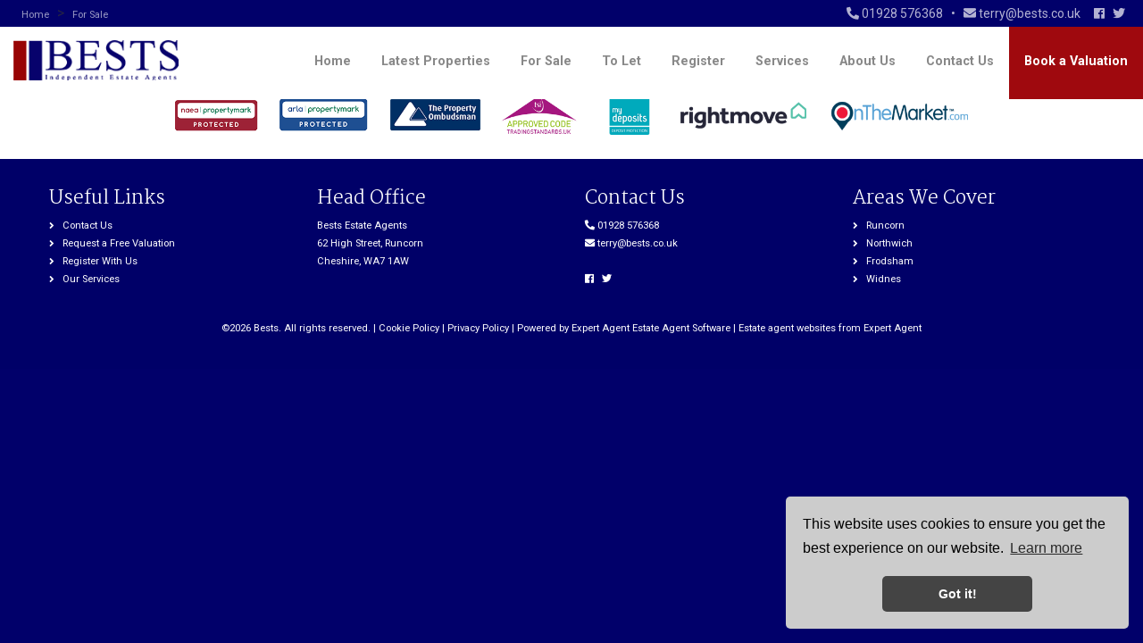

--- FILE ---
content_type: text/html; charset=utf-8
request_url: https://www.bests.co.uk/properties-for-sale/property/11980201-camrose-close-runcorn
body_size: 5295
content:
<!doctype html>
<html lang="en-gb" id="noScroll">
<head>
  <base href="https://www.bests.co.uk/properties-for-sale/property/11980201-camrose-close-runcorn" />
	<meta http-equiv="content-type" content="text/html; charset=utf-8" />
	<meta name="keywords" content="estate agent runcorn" />
	<meta name="description" content="Bests Estate Agents Runcorn are a truly family run, local independent estate agent in Runcorn who specialise in property sales and lettings" />
	<title>Property Not Found</title>
	<link href="https://www.bests.co.uk/properties-for-sale/property/11980201-camrose-close-runcorn" rel="canonical" />
	<link href="/templates/ea-skeleton-bs2/favicon.ico" rel="shortcut icon" type="image/vnd.microsoft.icon" />
	<link href="/templates/ea-skeleton-bs2/css/critical.css.php" rel="stylesheet" type="text/css" />
	<link href="/templates/ea-skeleton-bs2/css/template.css.php" rel="stylesheet" type="text/css" />
	<link href="/modules/mod_eapow_valuationbanner/tmpl/css/style.css" rel="stylesheet" type="text/css" />
	<link href="https://www.bests.co.uk/modules/mod_jt_superfish_menu/css/superfish.css" rel="stylesheet" type="text/css" />
	<script src="/components/com_eapow/assets/js/eapowcommon.js" defer="defer" type="text/javascript"></script>
	<script src="/media/jui/js/jquery.min.js?0c66ddba5ccc7b1c32ed3a3ca5eb0995" type="text/javascript"></script>
	<script src="/media/jui/js/jquery-noconflict.js?0c66ddba5ccc7b1c32ed3a3ca5eb0995" type="text/javascript"></script>
	<script src="/media/jui/js/jquery-migrate.min.js?0c66ddba5ccc7b1c32ed3a3ca5eb0995" type="text/javascript"></script>
	<script src="/media/jui/js/bootstrap.min.js?0c66ddba5ccc7b1c32ed3a3ca5eb0995" type="text/javascript"></script>
	<script src="/templates/ea-skeleton-bs2/js/jquery.placeholder.min.js" defer="defer" type="text/javascript"></script>
	<script src="/templates/ea-skeleton-bs2/js/jquery.mmenu.min.js" defer="defer" type="text/javascript"></script>
	<script src="/templates/ea-skeleton-bs2/js/jquery.bxslider.min.js" defer="defer" type="text/javascript"></script>
	<script src="/templates/ea-skeleton-bs2/js/inview.js" defer="defer" type="text/javascript"></script>
	<script src="/templates/ea-skeleton-bs2/js/parallax.min.js" defer="defer" type="text/javascript"></script>
	<script src="/templates/ea-skeleton-bs2/js/logic.js" defer="defer" type="text/javascript"></script>
	<script src="//ajax.googleapis.com/ajax/libs/jqueryui/1.9.2/jquery-ui.min.js" defer="defer" type="text/javascript"></script>
	<script src="/modules/mod_eapow_quicksearch/js/jcombo_qs.js" defer="defer" type="text/javascript"></script>
	<script src="/modules/mod_eapow_quicksearch/js/jquery.multiple.select.js" defer="defer" type="text/javascript"></script>
	<script src="/components/com_eapow/assets/js/jquery.ui.autocomplete.min.js" defer="defer" type="text/javascript"></script>
	<script type="text/javascript">

var resetForm = function(){
jQuery("select[name='eapow-qsmod-location']").multipleSelect('uncheckAll');
jQuery("select[name='eapow-qsmod-city']").val('');
jQuery("select[name='filter_beds']").val('');
jQuery("select[name='filter_baths']").val('');
jQuery("select[name='filter_cat']").val('');
jQuery("input[name='filter_stype']").val('');
jQuery("select[name='filter_price_low']").val('');
jQuery("select[name='filter_price_high']").val('');
jQuery("select[name='filter_rad']").val('5');
jQuery("input[name='tx_placename']").val('');
jQuery("input[name='filter_lat']").val(0);
jQuery("input[name='filter_lon']").val(0);
jQuery("input[name='filter_location']").val('');
jQuery("input[name='filter_types']").val('');
jQuery("select[name='eapow-qsmod-types']").multipleSelect('uncheckAll');
jQuery("input[name='filter_keyword']").val('');

};
var lettings_depts = [2];
var isLettings = false;
var dd_minprice_sales = [
  25000,
  50000,
  75000,
  100000,
  125000,
  150000,
  175000,
  200000,
  225000,
  250000,
  275000,
  300000,
  350000,
  400000,
  450000,
  500000,
  550000,
  600000,
  700000,
  800000,
  900000,
  1000000
];
var dd_maxprice_sales = [
  25000,
  50000,
  75000,
  100000,
  125000,
  150000,
  175000,
  200000,
  225000,
  250000,
  275000,
  300000,
  350000,
  400000,
  450000,
  500000,
  550000,
  600000,
  700000,
  800000,
  900000,
  1000000
];
var dd_minprice_lettings = [
  100,
  200,
  300,
  400,
  500,
  600,
  700,
  800,
  1000,
  1250,
  1500,
  2000
];
var dd_maxprice_lettings = [
  100,
  200,
  300,
  400,
  500,
  600,
  700,
  800,
  1000,
  1250,
  1500,
  2000
];

var populatePriceDD = function(){
    var dep = parseInt(jQuery("select[name='filter_cat']").val());
    if (dep && jQuery.inArray(dep, lettings_depts) > -1){
		isLettings = true;
        doLettingsPrices();
    } else {
		isLettings = false;
        doSalesPrices();
    }
};

var doSalesPrices = function(){
    jQuery("select[name='filter_price_low']").each(function(){
        jQuery(this).empty();
        jQuery(this).append(jQuery('<option value=\'\'>Price From</option>'));
    });
    jQuery("select[name='filter_price_high']").each(function(){
        jQuery(this).empty();
        jQuery(this).append(jQuery('<option value=\'\'>Price To</option>'));
    });
    jQuery.each(dd_minprice_sales, function(idx,val) {
        jQuery('<option></option>').val(val).html('&pound'+val.toString().replace(/\B(?=(\d{3})+(?!\d))/g, ',')).prop('selected', false).appendTo(jQuery("select[name='filter_price_low']"));
    });
       jQuery.each(dd_maxprice_sales, function(idx,val) {
        jQuery('<option></option>').val(val).html('&pound'+val.toString().replace(/\B(?=(\d{3})+(?!\d))/g, ',')).prop('selected', false).appendTo(jQuery("select[name='filter_price_high']"));
    });
};

var doLettingsPrices = function(){
    jQuery("select[name='filter_price_low']").each(function(){
        jQuery(this).empty();
        jQuery(this).append(jQuery('<option value=\'\'>Price From</option>'));
    });
    jQuery("select[name='filter_price_high']").each(function(){
        jQuery(this).empty();
        jQuery(this).append(jQuery('<option value=\'\'>Price To</option>'));
    });
    jQuery.each(dd_minprice_lettings, function(idx,val) {
        jQuery('<option></option>').val(val).html('&pound'+val+' PCM').prop('selected', false).appendTo(jQuery("select[name='filter_price_low']"));
    });
    jQuery.each(dd_maxprice_lettings, function(idx,val) {
        jQuery('<option></option>').val(val).html('&pound'+val+' PCM').prop('selected', false).appendTo(jQuery("select[name='filter_price_high']"));
    });
};

var globalParentQs = null;
jQuery(document).ready(function($){
    $("button[name='reset-form']").click(function(){
        resetForm();
        return false;
    });
    var url = '/index.php?option=com_eapow&format=raw&task=ajax.getLocOptions&fccdb5ec916e4bd1c9091176dd64f954=1';

$("select[name='filter_cat']").change(function(){
    var dep = parseInt($(this).val());
	
	 if ($(this).val() == "1" || $(this).val() == "3"){
		$("input[name='filter_stype']").each(function(){
		    $(".excludeLet").hide("slow");
			$(".excludeSold").show("slow");
		
		});     
	} else if ($(this).val() == "2" || $(this).val() == "4"){
		$("input[name='filter_stype']").each(function(){
		    $(".excludeSold").hide("slow");
			$(".excludeLet").show("slow");
		}); 
		
		} else if ($(this).val() == "" || $(this).val() == "0"){
		$("input[name='filter_stype']").each(function(){
		    $(".excludeSold").hide("slow");
			$(".excludeLet").hide("slow");
		}); 
	    
    
    }
	
    if (dep && jQuery.inArray(dep, lettings_depts) > -1){
		isLettings = true;
        doLettingsPrices();
    } else {
		isLettings = false;
        doSalesPrices();
    }

});


      var selectedLocs = $("input[name='filter_location']").val().split(',');
    $("select[name='eapow-qsmod-location']").each(function(){
        $(this).empty();
    });
    $.getJSON(url + '&loctype=midlocations', function(data){
        $.each(data, function(index, text) {
        	$("select[name='eapow-qsmod-location']").each(function(){
        		$(this).append($('<option></option>').val(index).html(text).prop('selected', selectedLocs.indexOf(index) != -1));
        	});
        	
        });
        $("select[name='eapow-qsmod-location']").each(function(){
            $(this).multipleSelect({ placeholder: 'Choose areas', minumimCountSelected: 1, countSelected: '# of % areas', allSelected: 'All areas' });
        });
        //$("select[name='eapow-qsmod-location']").multipleSelect({ placeholder: 'Choose areas', minumimCountSelected: 1, countSelected: '# of % areas', allSelected: 'All areas' });
        
});        
var selectedTypes = $("input[name='filter_types']").val().split(',');
    $("select[name='eapow-qsmod-types']").each(function(){
        $(this).empty();
    });
$.getJSON(url + '&loctype=types', function(data){
        $.each(data, function(index, text) {
        	$("select[name='eapow-qsmod-types']").each(function(){
        		$(this).append($('<option></option>').val(index).html(text).prop('selected', selectedTypes.indexOf(index) != -1));
        	});
        });
    $("select[name='eapow-qsmod-types']").each(function(){
         $(this).multipleSelect({ placeholder: 'Property Types', minumimCountSelected: 1, countSelected: '# of % types', allSelected: 'All types' });
    });

     //$("select[name='eapow-qsmod-types']").multipleSelect({ placeholder: 'Choose types', minumimCountSelected: 1, countSelected: '# of % types', allSelected: 'All types' });
});



        $("select[name='eapow-qsmod-city']").each(function(){
            $(this).jCombo(url+'&loctype=city&id=', {
            first_optval : '',
            initial_text: 'City',  
            selected_value: ''
            });
        });    
    $("input[name='tx_placename']").each(function(){
        $(this).autocomplete({
            source: function (request, response) {
                $.ajax({
                    url: '//pub01.expertagent.co.uk/powering/csplacenames3.aspx',
                    dataType: 'jsonp',
                    data: {
                        pn: request.term
                    },
                    success: function (data) {
                        response(data.results);
                    }
                });
            },
            minLength: 3,
            select: function (event, ui) {
                event.preventDefault();
                $("input[name='filter_lat']").each(function(){
                    $(this).val(ui.item ? ui.item.lat : '0');
                });
                $("input[name='filter_lon']").each(function(){
                    $(this).val(ui.item ? ui.item.lon : '0');
                });
                $("input[name='tx_placename']").each(function() {
                    $(this).val(ui.item ? ui.item.label : '');
                });
            },
            open: function () {
            },
            close: function () {
            }
        });
    });
   $("form[name='eapow_searchmod']").submit(function(e){
     	var submittedForm = this;
        $("input[name='filter_location']").each(function(){
            $(this).val($("select[name='eapow-qsmod-location']", submittedForm).multipleSelect('getSelects'));
        });
        $("input[name='filter_types']").each(function(){
            $(this).val($("select[name='eapow-qsmod-types']", submittedForm).multipleSelect('getSelects'));
        });
        return true;
    });


    populatePriceDD();

})
	</script>
	<script defer="defer" type = "text/javascript" src = "https://www.bests.co.uk/modules/mod_jt_superfish_menu/js/hoverIntent.js"></script>
	<script defer="defer" type = "text/javascript" src = "https://www.bests.co.uk/modules/mod_jt_superfish_menu/js/superfish.js"></script>
	<script defer="defer" type = "text/javascript">jQuery.noConflict();</script>

  <meta name="viewport" content="width=device-width, user-scalable=0">
  <link rel="apple-touch-icon-precomposed" href="/templates/ea-skeleton-bs2/images/apple-touch-icon-57x57-precomposed.png">
  <link rel="apple-touch-icon-precomposed" sizes="72x72" href="/templates/ea-skeleton-bs2/images/apple-touch-icon-72x72-precomposed.png">
  <link rel="apple-touch-icon-precomposed" sizes="114x114" href="/templates/ea-skeleton-bs2/images/apple-touch-icon-114x114-precomposed.png">
  <link rel="apple-touch-icon-precomposed" sizes="144x144" href="/templates/ea-skeleton-bs2/images/apple-touch-icon-144x144-precomposed.png">
  <link href="https://fonts.googleapis.com/css?family=Martel:200,300,400,700|Roboto:300,400,700" rel="stylesheet">
<!-- Global site tag (gtag.js) - Google Analytics -->


</head>
<body class="site properties-for-sale ">
  <div id="page">
   <header>
    <div class="topBar">
      <div class="container-fluid">
       <div class="row-fluid">
        <div class="span6 hidden-phone">
                     		<div class="moduletable">
						<div aria-label="Breadcrumbs" role="navigation">
	<ul itemscope itemtype="https://schema.org/BreadcrumbList" class="breadcrumb">
					<li class="active">
				<span class="divider icon-location"></span>
			</li>
		
						<li itemprop="itemListElement" itemscope itemtype="https://schema.org/ListItem">
											<a itemprop="item" href="/" class="pathway"><span itemprop="name">Home</span></a>
					
											<span class="divider">
							&gt;						</span>
										<meta itemprop="position" content="1">
				</li>
							<li itemprop="itemListElement" itemscope itemtype="https://schema.org/ListItem" class="active">
					<span itemprop="name">
						For Sale					</span>
					<meta itemprop="position" content="2">
				</li>
				</ul>
</div>
		</div>
	
           
       </div>
       <div class="span6">
                  		<div class="moduletable_headContacts">
						

<div class="custom_headContacts"  >
	<a href="tel:01928576368"><i class="fas fa-phone fa-flip-horizontal" aria-hidden="true"></i> <span class="visible-desktop">01928 576368</span></a> &nbsp; &bull; &nbsp;
<a href="mailto:terry@bests.co.uk"><i class="fa fa-envelope" aria-hidden="true"></i> <span class="visible-desktop">terry@bests.co.uk</span></a> &nbsp; &nbsp;


<a href="https://www.facebook.com/Bests.co.uk" target="_blank"><i class="fab fa-facebook" aria-hidden="true"></i></a> &nbsp;
<a href="https://twitter.com/BestsRuncorn" target="_blank"><i class="fab fa-twitter" aria-hidden="true"></i></a> </div>
		</div>
	
         
      </div>
    </div>
  </div>
</div>
<div class="logo">
  <a href="/">  <img src="/templates/ea-skeleton-bs2/images/logo.png" alt="Bests Estate Agents Runcorn" /></a>
</div>
<div class="deskMenu">
      		<nav class="moduletable">
						

<ul class="nav jt-menu menu">
<li class="item-101"><a href="/" >Home</a></li><li class="item-179"><a href="/latest-properties" >Latest Properties</a></li><li class="item-110 current active"><a href="/properties-for-sale" >For Sale</a></li><li class="item-114"><a href="/properties-to-let" >To Let</a></li><li class="item-113"><a href="/register-with-us" >Register</a></li><li class="item-134"><a href="/services" >Services</a></li><li class="item-133"><a href="/about-us" >About Us</a></li><li class="item-116"><a href="/contact-us" >Contact Us</a></li><li class="item-115"><a href="/valuation" >Book a Valuation</a></li></ul>

<script type="text/javascript"> 
   jQuery(document).ready(function(){ 
        jQuery("ul.jt-menu").superfish({ 
            animation:  {height:'show'},
            delay:      1000,
			speed:      'normal',
            autoArrows: false 
        }); 
    });  
</script>
<div style="clear: both;"></div>		</nav>
	
    <div class="hidden-largeDesktop">
    <div id="menuToggle"><a href="#menu-left"><i class="fas fa-bars"></i></a></div>
    <div class="searchToggle"><a href="#menu-right" class="right"><i class="fas fa-search"></i></a></div>
  </div>
</div>
</header>
  
<div class="row-fluid">
  <div class="span12 span12" id="content content">
   <div id="system-message-container">
	</div>

   <!-- Generated by EA Powering v3.0.1 by Expert Agent. http://www.expertagent.co.uk -->
<div align="center">
    <img src="/components/com_eapow/assets/images/eapow.png" alt="No Results" /><br />
    <p>Sorry, no records were found. Please try again.</p>
</div>
 </div>
 </div>




          <div class="instantValFooter">
      		<div class="moduletable">
						
	<a href="https://valuation.bests.co.uk/" target="_blank" rel="noopener">
		<div class="val-banner">
			<div class="container">
				<div class="row-fluid">
					<p>Free Instant Online Valuation <span>Click Here</span></p>     
				</div>
			</div>
		</div>
	</a>


		</div>
	  
    </div>
    

<div class="portals">
  <div class="container">
   <div class="row-fluid">
          		<div class="moduletable_portals">
						

<div class="custom_portals"  >
	<img src="/images/portals.png" alt="portals"/></div>
		</div>
	
      </div>
</div>
</div>






<div id="copyright">
  <div class="container">
   <div class="row-fluid">
         		<div class="moduletable">
						

<div class="custom"  >
	<div class="row-fluid">
<div class="span3">
<h3>Useful Links</h3>
<ul class="arrow">
<li><a href="/contact-us">Contact Us</a></li>
<li><a href="/valuation">Request a Free Valuation</a></li>
<li><a href="/register-with-us">Register With Us</a></li>
<li><a href="/services">Our Services</a></li>
</ul>
</div>

<div class="span3">
<h3>Head Office</h3>
<p>Bests Estate Agents<br/>
62 High Street, Runcorn<br/>Cheshire, WA7 1AW</p>
</div>

<div class="span3">
<h3>Contact Us</h3>
<p>
<i class="fas fa-phone fa-flip-horizontal" aria-hidden="true"></i> 01928 576368  <br/>
<i class="fas fa-envelope" aria-hidden="true"></i> <a href="mailto:terry@bests.co.uk">terry@bests.co.uk</a>
<br/>
<br/>

<a href="https://www.facebook.com/Bests.co.uk" target="_blank"><i class="fab fa-facebook" aria-hidden="true"></i></a> &nbsp;
<a href="https://twitter.com/BestsRuncorn" target="_blank"><i class="fab fa-twitter" aria-hidden="true"></i></a> &nbsp;
</p>
</div>

<div class="span3">
<h3>Areas We Cover</h3>
<ul class="arrow">
<li>Runcorn</li>
<li>Northwich</li>
<li>Frodsham</li>
<li>Widnes</li>


</ul>
</div>

</div>
 

<div class="row-fluid copyrightSmall">
<div class="span12">

<p>©<script>document.write(new Date().getFullYear())</script> Bests. All rights reserved. | <a href="/cookie-policy">Cookie Policy</a> | <a href="/images/privacy-policy.pdf" target="_blank">Privacy Policy</a>  | Powered by Expert Agent <a href="http://www.expertagent.co.uk/" target="_blank">Estate Agent Software</a> | <a href="http://www.expertagent.co.uk/estate-agent-websites/" target="_blank">Estate agent websites</a> from Expert Agent</p>
</div>
</div>


</div>
		</div>
	
    </div>
</div>
</div>
</div>
<nav id="menu-left">
      		<div class="moduletable">
						<ul class="nav menu mod-list">
<li class="item-101 default"><a href="/" >Home</a></li><li class="item-179"><a href="/latest-properties" >Latest Properties</a></li><li class="item-110 current active"><a href="/properties-for-sale" >For Sale</a></li><li class="item-114"><a href="/properties-to-let" >To Let</a></li><li class="item-113"><a href="/register-with-us" >Register</a></li><li class="item-134"><a href="/services" >Services</a></li><li class="item-133"><a href="/about-us" >About Us</a></li><li class="item-116"><a href="/contact-us" >Contact Us</a></li><li class="item-115"><a href="/valuation" >Book a Valuation</a></li></ul>
		</div>
	
  </nav>
<div id="menu-right" class="right">
  <div class="mm-search">
    <div  id="search2">
              		<div class="moduletable">
						
<div class="eapow_qsmod_holder">
    <form action="/properties?eapowquicksearch=1&limitstart=0" method="post" name="eapow_searchmod" id="eapow_searchmod" class="eapow_quicksearch_form">




             <div class="row-fluid">
              <div class="span12">
                    <select name="filter_cat" class="span12">
                        <option value="">Department</option>
                        <option value="1">- Residential Sales</option>
<option value="2">- Lettings</option>
                    </select>
                </div>
                </div>
              
            
            
            <!--
            <div class="row-fluid">
            <div class="span12">
            <select name="eapow-qsmod-location" multiple></select>
		    </div>
            </div>-->
            
        	
              <div class="row-fluid">
        <div class="span12">
        <input type="text" class="span12 eapow-qssearch" placeholder="Enter & Select Location" name="tx_placename" value=""/>
        </div>
        </div>
        
        <div class="row-fluid">
        <div class="span12">
        <select name="filter_rad" class="span12">
	<option value="">Radius</option>
	<option value="1">within 1 mile</option>
	<option value="2">within 2 miles</option>
	<option value="3">within 3 miles</option>
	<option value="4">within 4 miles</option>
	<option value="5" selected="selected">within 5 miles</option>
</select>	
        </div>
        </div>
        
        
            

                        <div class="row-fluid">
            <div class="span12">
               <input type="text" class="span12 eapow-qssearch" placeholder="Keyword" name="filter_keyword" value=""/>
                
             </div>
             </div>
			       
           
        
            
         
         
                        <div class="row-fluid">
                <div class="span12">
                    <select name="filter_beds"  class="span12">
                        <option value="">Minimum Beds</option>
                        <option value="0">0</option>
<option value="1">1</option>
<option value="2">2</option>
<option value="3">3</option>
<option value="4">4</option>
<option value="5">5</option>
<option value="6">6</option>
<option value="7">7</option>
<option value="8">8</option>
<option value="9">9</option>
<option value="10">10</option>
                    </select>
                    </div>
                </div>
                          <div class="row-fluid">
               <div class="span12"><select name="eapow-qsmod-types" class="span12" multiple= ></select></div>
               </div>
            
          
                 <div class="row-fluid">
        <div class="span12">
                    <select name="filter_price_low" class="span12">
          </select>
        </div>
      </div>

      <div class="row-fluid">
        <div class="span12">
                    <select name="filter_price_high" class="span12">
          </select>
        </div>
      </div>
                    
       			<div class="row-fluid" style="margin-bottom:10px;">
                <div class="span9">
                <button class="submitBtn span12" name="commit" type="submit">Search  <i class="fas fa-angle-right"></i></button>
                </div>
                <div class="span3">
                                <button class="cancelBtn span12" name="reset-form"><i class="fa fa-refresh" aria-hidden="true"></i> Reset</button> 
                                
                
            </div>
        </div>
        <input type="hidden" name="filter_lat" value="0" />
        <input type="hidden" name="filter_lon" value="0" />
        <input type="hidden" name="filter_location" value="0" />
            <input name="filter_types" type="hidden" value="0"/>
            </form>
</div>		</div>
	
          </div>
  </div>
</div>
<link rel="stylesheet" type="text/css" href="//cdnjs.cloudflare.com/ajax/libs/cookieconsent2/3.0.3/cookieconsent.min.css" />
<script async="async" src="//cdnjs.cloudflare.com/ajax/libs/cookieconsent2/3.0.3/cookieconsent.min.js"></script>
<script>
window.addEventListener("load", function(){
window.cookieconsent.initialise({
  "palette": {
    "popup": {
      "background": "#ccc"
    },
    "button": {
      "background": "#444"
    }
  },
  "theme": "classic",
  "position": "bottom-right",
  "content": {
    "href": "/cookie-policy"
  }
})});
</script>

</body>
</html>

--- FILE ---
content_type: text/html; charset=utf-8
request_url: https://www.bests.co.uk/index.php?option=com_eapow&format=raw&task=ajax.getLocOptions&fccdb5ec916e4bd1c9091176dd64f954=1&loctype=midlocations
body_size: -98
content:
{"1179":"Bests"}

--- FILE ---
content_type: text/html; charset=utf-8
request_url: https://www.bests.co.uk/index.php?option=com_eapow&format=raw&task=ajax.getLocOptions&fccdb5ec916e4bd1c9091176dd64f954=1&loctype=types
body_size: 16
content:
{"6":"Apartment \/ Studio","1":"Building Plot","3":"Bungalow","7":"Character Property","2":"Farm or Small Holding","5":"Flat","4":"House","8":"Land","9":"Park Home"}

--- FILE ---
content_type: text/css; charset=UTF-8
request_url: https://www.bests.co.uk/templates/ea-skeleton-bs2/css/template.css.php
body_size: 28863
content:
img,legend{border:0}legend,td,th{padding:0}html{font-family:sans-serif;-ms-text-size-adjust:100%;-webkit-text-size-adjust:100%}body{margin:0}article,aside,details,figcaption,figure,footer,header,hgroup,main,menu,nav,section,summary{display:block}audio,canvas,progress,video{display:inline-block;vertical-align:baseline}audio:not([controls]){display:none;height:0}[hidden],template{display:none}a{background-color:transparent}a:active,a:hover{outline:0}abbr[title]{border-bottom:1px dotted}b,optgroup,strong{font-weight:700}dfn{font-style:italic}h1{font-size:2em;margin:.67em 0}mark{background:#ff0;color:#000}small{font-size:80%}sub,sup{font-size:75%;line-height:0;position:relative;vertical-align:baseline}sup{top:-.5em}sub{bottom:-.25em}svg:not(:root){overflow:hidden}figure{margin:1em 40px}hr{-moz-box-sizing:content-box;box-sizing:content-box;height:0}pre,textarea{overflow:auto}code,kbd,pre,samp{font-family:monospace,monospace;font-size:1em}button,input,optgroup,select,textarea{color:inherit;font:inherit;margin:0}button{overflow:visible}button,select{text-transform:none}button,html input[type=button],input[type=reset],input[type=submit]{-webkit-appearance:button;cursor:pointer}button[disabled],html input[disabled]{cursor:default}button::-moz-focus-inner,input::-moz-focus-inner{border:0;padding:0}input{line-height:normal}input[type=checkbox],input[type=radio]{box-sizing:border-box;padding:0}input[type=number]::-webkit-inner-spin-button,input[type=number]::-webkit-outer-spin-button{height:auto}input[type=search]{-webkit-appearance:textfield;-moz-box-sizing:content-box;-webkit-box-sizing:content-box;box-sizing:content-box}input[type=search]::-webkit-search-cancel-button,input[type=search]::-webkit-search-decoration{-webkit-appearance:none}fieldset{border:1px solid silver;margin:0 2px;padding:.35em .625em .75em}table{border-collapse:collapse;border-spacing:0}.val-banner{z-index:8}html{overflow-y:scroll}html.modal-open,html.modal-open body{overflow-y:hidden}body{height:100%;background:#01006a;color:#666;width:100%}body,svg:not(:root){overflow:hidden}body.properties header,body.properties-for-sale header,body.properties-to-let header,body.propertyPage header{position:fixed;width:100%;z-index:999}.visible-largeDesktop{display:none!important}.hidden-largeDesktop{display:block!important}iframe[src="about:blank"]{display:none}.svg,svg{height:auto}img{max-width:100%}body,button,input,select,textarea{font-family:Roboto,sans-serif}.h1,.h2,.h3,.h4,.page-header,h1,h2,h3,h4{border-bottom:none;font-family:'Martel',serif}h1{font-size:2.7em}.page-header h1,h2{font-weight:300}ol,p,ul{font-size:1rem;font-weight:400}p.lead{font-weight:300}a{color:#9f090e}.GalleryTiles,.listPic,.review-stars ul,ul#starItem,ul.arrow,ul.ticks{list-style:none}ul.arrow,ul.ticks{padding-bottom:0}ul.arrow li:before,ul.ticks li:before{font-family:"Font Awesome 5 Free";font-weight:900;top:0}ul.arrow,ul.arrow li{position:relative}ul.arrow{margin:0 0 0 15px}ul.arrow li:before{content:'\f105';position:absolute;left:-15px}ul.ticks{position:relative;margin:0 0 15px 15px}ul.ticks li{position:relative;margin-bottom:8px}ul.ticks li:before{content:'\f00c';position:absolute;left:-22px;color:#a60f15}fieldset,input[type=text],select{width:100%;font-weight:300;font-size:15px}div.cs-select:focus{outline:0}.placeholder{font-weight:300;color:#ccc}fieldset{border:none;box-sizing:border-box;margin:0;padding:0}input[type=text]:focus{border-bottom:3px solid #c02127!important}.ms-drop,.ms-parent{width:100%!important}::-webkit-input-placeholder{font-size:1.05em;font-weight:300;color:#ccc}:-moz-placeholder{font-size:1.05em;font-weight:300;color:#ccc;opacity:1}::-moz-placeholder{font-size:1.05em;font-weight:300;color:#ccc;opacity:1}:-ms-input-placeholder{font-size:1.05em;font-weight:300;color:#ccc}::-ms-input-placeholder{font-size:1.05em;font-weight:300;color:#ccc}@font-face{font-family:"Property Icons";src:url(../webfonts/propertyIcons.eot);src:url(../webfonts/propertyIcons.eot?#iefix) format("embedded-opentype"),url(../webfonts/propertyIcons.woff) format("woff"),url(../webfonts/propertyIcons.ttf) format("truetype"),url(../webfonts/propertyIcons.svg#Flaticon) format("svg");font-weight:400;font-style:normal}@media screen and (-webkit-min-device-pixel-ratio:0){@font-face{font-family:"Property Icons";src:url(../webfonts/propertyIcons.svg#Flaticon) format("svg")}}[class*=" propertyIcons-"]:after,[class*=" propertyIcons-"]:before,[class^=propertyIcons-]:after,[class^=propertyIcons-]:before{font-family:Property Icons;font-style:normal}.propertyIcons-stamp:before{content:"\f100"}.propertyIcons-icon3:before{content:"\f101"}.propertyIcons-icon6:before{content:"\f102"}.propertyIcons-icon5:before{content:"\f103"}.propertyIcons-icon1:before{content:"\f104"}.propertyIcons-calculator:before{content:"\f105"}.propertyIcons-icon4:before{content:"\f106"}.propertyIcons-receptions:before{content:"\f107"}.propertyIcons-bathroom:before{content:"\f108"}.propertyIcons-bedroom:before{content:"\f109"}.propertyIcons-icon2:before{content:"\f10a"}.propertyIcons-bedroom,.propertyIcons-receptions{position:relative;top:3px}.archive .btn-primary,.blog .readmore .btn,a.submitBtn,button.submitBtn,input.submitBtn{line-height:20px;font-weight:500;background:#9f090e;border:1px solid transparent;border-radius:2px;padding:0 16px!important;font-size:14px;color:#fff;height:36px;-webkit-transition:.3s ease-out;transition:.3s ease-out;box-shadow:0 1px 3px rgba(0,0,0,.12),0 1px 2px rgba(0,0,0,.24);margin-top:15px;text-transform:uppercase}.archive .btn-primary,.blog .readmore .btn,a.submitBtn{display:table;padding:8px 16px!important;height:auto}.archive .btn-primary:hover,.blog .readmore .btn:hover,a.submitBtn:hover,button.submitBtn:hover,input.submitBtn:hover{background:#c02127;text-decoration:none}.moduletable_savingsCalculator a.submitBtn,.moduletablestaff a.submitBtn{margin:51px auto 0}.moduletable_homeSearch button.submitBtn{margin-left:8px}a.drawsearchBtn{background:#01006a}a.drawsearchBtn:hover{background:#171787}button.cancelBtn,input.cancelBtn{font-weight:500;background:0 0;border:none;padding:0 16px!important;color:#555;font-size:14px;height:36px;margin-top:15px;text-transform:uppercase}.moduletable_listingsSearch button.submitBtn{background:#01006a;border-color:#01006a}.moduletable_listingsSearch button.submitBtn:hover{background:#01006a;border-color:#01006a}header{background:#fff;height:111px}header .span11{height:112px}.topBar{background:#01006a;color:#fff}.topBar a{color:#fff}.topBar .breadcrumb{padding:5px 0 0;background:0 0;margin-bottom:0}.topBar .breadcrumb>li>.divider{text-shadow:none;color:#333;filter:opacity(70%)}.topBar .breadcrumb li>a,.topBar .breadcrumb>.active{text-shadow:none;color:rgba(255,255,255,.6);font-size:.7em}.topBar .moduletable_headContacts{float:right;text-align:right;padding-top:5px;filter:opacity(70%)}.topBar .breadcrumb .icon-location{display:none}.logo{transition:all 250ms ease-out .3s;-o-transition:all 250ms ease-out .3s;-ms-transition:all 250ms ease-out .3s;-moz-transition:all 250ms ease-out .3s;-webkit-transition:all 250ms ease-out .3s;width:215px;display:inline-block}.logo img{padding:15px;box-sizing:border-box}.jt-menu li,header .jt-menu{width:auto}header nav ul{margin:0}.mm-menu .mm-search input,.mm-search .ms-choice{margin-bottom:10px!important;border-radius:0!important}.mm-menu.mm-light .mm-search input{color:#333 !important}header .menu>li{padding:0;text-align:center;width:auto}header .menu>li:last-child a{background:#9f090e;color:#FFF;font-weight:700;filter:opacity(100%)}header .menu>li:last-child a:hover{border-color:rgba(255,255,255,0.3);background:#c02127;filter:opacity(100%)}header .nav>li>a{font-size:.9rem;padding:0 17px;line-height:77px;border-bottom:4px solid;border-bottom-color:transparent;color:#555;font-weight:800;filter:opacity(70%)}header .nav>li>a:hover{background:0 0;border-bottom-color:#07026c;filter:opacity(100%)}#menuToggle a,.searchToggle a{font-size:3rem;color:#555;line-height:80px;padding:9px 14px;box-sizing:border-box}#menuToggle,.searchToggle{display:inline-block;cursor:pointer;color:#FFF}#menuToggle i,.searchToggle i{font-size:2rem}header .jt-menu li.sfHover ul,header .jt-menu li:hover ul{top:7.35em;width:18em;background:#fff;border-radius:0;-moz-box-shadow:0 0 5px #ccc;-webkit-box-shadow:0 0 5px #ccc;box-shadow:0 0 5px #ccc}.deskMenu{display:inline-block;width:auto;height:80px;float:right}.deskMenu .nav{display:none;margin-bottom:0}header .jt-menu li.sfHover ul li,header .jt-menu li:hover ul li{text-align:left}header .jt-menu li.sfHover ul li a,header .jt-menu li:hover ul li a{padding:15px;box-sizing:border-box;display:block;font-size:.9rem}header .jt-menu li.sfHover ul:after,header .jt-menu li.sfHover ul:before,header .jt-menu li:hover ul:after,header .jt-menu li:hover ul:before{bottom:100%;left:50%;border:solid transparent;content:" ";height:0;width:0;position:absolute;pointer-events:none}.mm-panel{background:#01006a!important}.mm-menu.mm-right{width:80%!important}.mm-list a.mm-subopen{border-top:none!important;background:#666!important}.mm-list a{color:#FFF!important}.mm-list a:hover{background:rgba(255,255,255,.2)!important}.mm-menu .mm-list>li>a.mm-subclose{background:#c02127!important}.mm-menu .mm-search input{background:#FFF!important;height:40px!important}.mm-search .ms-choice{height:45px!important}.mm-search button.cancelBtn{color:#FFF}.mm-search input[type=checkbox],.mm-search input[type=radio]{height:25px!important;width:25px!important;float:left!important;clear:both!important;margin-right:10px!important}.ms-drop ul>li label{padding:6px 0!important;text-transform:capitalize;height:20px}.ms-drop input[type="checkbox"]{margin-top:1px;vertical-align:middle;height:20px}#mainMenu .nav{float:left!important}.menu>li{display:inline-block;padding:10px}#banner{background:#e1e8eb;margin:0}#banner .flexslider .slides>li:first-child{display:block;-webkit-backface-visibility:visible}#banner .flexslider{overflow:hidden!important;width:100%}#banner .flexslider .slides img{width:100%!important;max-height:inherit!important}#banner .flex-control-paging li a{border-radius:0!important;text-indent:99999999px}#banner .flex-control-paging li{display:block!important}#banner .flexslider.position-nav-bottom .flex-control-nav{right:-98%;z-index:7}#banner .flex-control-nav{text-align:right}.flexslider.bg-caption-black-02 .flex-caption{background:0 0!important;color:#fff;top:20%;position:absolute}.flex-active-slide #frame-1{width:100%;position:relative;-webkit-animation-duration:.5s;-webkit-animation-timing-function:ease-in;-webkit-animation-delay:9s;-webkit-animation-fill-mode:forwards;padding:0 100px;box-sizing:border-box}#frame-1{padding:0 100px;box-sizing:border-box}#frame-1 .headline h1{text-align:left;color:#FFF;font-size:3.2em;opacity:0;transition:all 250ms ease-out .2s;-o-transition:all 250ms ease-out .2s;-ms-transition:all 250ms ease-out .2s;-moz-transition:all 250ms ease-out .2s;-webkit-transition:all 250ms ease-out .2s;font-weight:400;line-height:1em;margin-bottom:10px}.flex-active-slide #frame-1 .headline h1{animation-name:fade-in-slide-right-animation;animation-duration:1.5s;animation-timing-function:ease-out;animation-delay:0;-webkit-animation-name:fade-in-slide-right-animation;-webkit-animation-timing-function:ease-out;-webkit-animation-delay:0;opacity:1;transition:all 250ms ease-out .2s;-o-transition:all 250ms ease-out .2s;-ms-transition:all 250ms ease-out .2s;-moz-transition:all 250ms ease-out .2s;-webkit-transition:all 250ms ease-out .2s}#frame-1 .headline h2{text-align:left;color:#fff;font-size:2.8em;top:135px;opacity:0;transition:all 250ms ease-out .2s;-o-transition:all 250ms ease-out .2s;-ms-transition:all 250ms ease-out .2s;-moz-transition:all 250ms ease-out .2s;-webkit-transition:all 250ms ease-out .2s;margin-top:37px;font-weight:300}.flex-active-slide #frame-1 .headline h2{animation-name:fade-in-slide-down-animation;animation-duration:2s;animation-timing-function:ease-out;animation-delay:0;-webkit-animation-name:fade-in-slide-down-animation;-webkit-animation-duration:2s;-webkit-animation-timing-function:ease-out;-webkit-animation-delay:0;opacity:1;transition:all 250ms ease-out .2s;-o-transition:all 250ms ease-out .2s;-ms-transition:all 250ms ease-out .2s;-moz-transition:all 250ms ease-out .2s;-webkit-transition:all 250ms ease-out .2s}#frame-1 a{float:left;animation-name:fade-in-slide-down-animation;animation-duration:2s;animation-timing-function:ease-out;animation-delay:0;-webkit-animation-name:fade-in-slide-down-animation;-webkit-animation-duration:2s;-webkit-animation-timing-function:ease-out;-webkit-animation-delay:0;opacity:0;transition:all 250ms ease-out .2s;-o-transition:all 250ms ease-out .2s;-ms-transition:all 250ms ease-out .2s;-moz-transition:all 250ms ease-out .2s;-webkit-transition:all 250ms ease-out .2s}.flex-active-slide #frame-1 .price-callout{position:relative;text-align:left;top:55px;left:10%;opacity:1;z-index:999}.flex-active-slide #frame-1 a{opacity:1}.flex-active-slide #frame-1 .price-callout h3,.flex-active-slide #frame-1 .price-callout h4{-webkit-animation-name:fade-in-animation;-webkit-animation-duration:7s;-webkit-animation-fill-mode:forwards}.flex-active-slide #frame-1 .price-callout p{-webkit-animation-name:fade-in-animation;-webkit-animation-duration:7.5s;-webkit-animation-fill-mode:forwards}@-webkit-keyframes fade-in-animation{0%,80%{opacity:0}100%{opacity:1}}@keyframes fade-in-animation{0%,80%{opacity:0}100%{opacity:1}}@-webkit-keyframes fade-in-slide-right-animation{0%{opacity:0;left:-100px}80%{opacity:0;left:-50px}100%{opacity:1;left:0}}@keyframes fade-in-slide-right-animation{0%{opacity:0;left:-100px}80%{opacity:0;left:-50px}100%{opacity:1;left:0}}@-webkit-keyframes fade-in-slide-down-animation{0%{opacity:0;top:-100px}80%{opacity:0;top:100px}100%{opacity:1;top:135px}}@keyframes fade-in-slide-down-animation{0%{opacity:0;top:-100px}80%{opacity:0;top:100px}100%{opacity:1;top:135px}}#homeContentAnimate,#homeImage,.cs-select .cs-options,.parallax{visibility:hidden}.parallaxBanner{display:table;position:relative;height:90vh;width:100%;transition:background 1s linear;background-size:cover}body.small-header .parallaxBanner{height:60vh}.parallax-window{min-height:400px;background:0 0}.parallaxBanner.standard-header{height:200px;margin-bottom:40px}.parallaxBanner .page-header{display:table-cell;vertical-align:middle;text-align:center;color:#FFF}.parallaxBanner h1{font-size:4rem;font-weight:100;margin-bottom:20px;line-height:1em}.parallaxBanner .lead{color:#FFF;font-size:1.7rem}.parallaxHeader{width:100%;position:fixed;top:0;z-index:-2;height:100%;background-size:cover;background-position:center;background-repeat:no-repeat}.parallaxCover{width:100%;height:100%;background:rgba(33,150,243,.6);position:fixed;z-index:-1}.scrollDown{z-index:999;position:absolute;left:50%;top:-110px;width:60px;height:60px}.scrollDown svg,.scrollDown img{left:-50%;position:relative;width:60px;height:60px}.scrollDown i{font-size:5rem;color:#c02127}.moduletable_homeSearch{box-shadow:0 1px 3px rgba(0,0,0,.12),0 1px 2px rgba(0,0,0,.24)}.moduletable_homeSearch{background:#fff;padding:15px;box-sizing:border-box;position:relative;margin-top:-100px;z-index:99}.moduletable_homeSearch form{margin-bottom:0}.homeArea{margin-top:-100px;background:#F4F4F4}.homeContent{padding:160px 0 107px;color:#666}.homeContent h1{font-weight:300}.homeContent h1 small{font-size:.5em;color:#01006a;font-weight:700}.homeContent p{line-height:1.7em;margin:20px 0}.homeImage{position:relative;width:123%!important;left:-15%}.moduletable_calltoActions a,.strap1{color:#666}.strap1{background:#FFF;position:relative;z-index:10;padding:100px 25px 150px;box-sizing:border-box}.moduletable_calltoActions .svg{width:25%;display:block;margin:0 auto;filter:opacity(45%);height:auto}.moduletable_calltoActions .svg path{fill:#000}.moduletable_calltoActions h2{font-weight:300;text-align:center;font-size:1.5em;font-size:1em}.moduletable_calltoActions p{text-align:justify}.custom_calltoActions [class*=cta]{visibility:hidden;-webkit-transition:.5s cubic-bezier(.25,.8,.25,1);transition:.5s cubic-bezier(.25,.8,.25,1)}.custom_calltoActions [class*=cta]:hover{cursor:pointer}.custom_calltoActions [class*=cta] a{position:absolute;width:100%;height:100%;top:0;left:0;text-decoration:none;z-index:10;background-color:#fff;opacity:0;filter:alpha(opacity=1)}.custom_calltoActions [class*=cta]:hover .svg{filter:opacity(1);-webkit-transition:.5s cubic-bezier(.25,.8,.25,1);transition:.5s cubic-bezier(.25,.8,.25,1)}.cta2.bounceIn{-webkit-animation-delay:.3s;animation-delay:.3s}.cta3.bounceIn{-webkit-animation-delay:.5s;animation-delay:.5s}.cta4.bounceIn{-webkit-animation-delay:.7s;animation-delay:.7s}.cta5.bounceIn{-webkit-animation-delay:.9s;animation-delay:.9s}.moduletable_calltoActions .cta1:hover .svg path{fill:#E53935}.moduletable_calltoActions .cta2:hover .svg path{fill:#00E676!important}.moduletable_calltoActions .cta3:hover .svg path{fill:#FFC400}.moduletable_calltoActions .cta4:hover .svg path{fill:#FF4081}.moduletable_calltoActions .cta5:hover .svg path{fill:#448AFF}.featParallax{position:relative;margin:0;background:#01006a}.featParallaxImg{margin:-40px 0 0;width:50%;padding-bottom:55%;overflow:hidden;left:0;position:absolute}.featParallaxImg .parallax{background-repeat:no-repeat!important;position:absolute;width:168%;height:241%;top:-100px;background-size:111%!important;z-index:11;left:-84px}.featParallaxImg .parallax-window{position:absolute;min-height:700px;width:100%;background-color:transparent;top:0;left:0;overflow:hidden;z-index:1}.featPropHome a.readmoreBtn{background:#f14e77;padding:5px}.featPropHome .iconBox{color:#FFF;position:relative;display:inline-block;margin-right:30px;font-size:1.5em;font-weight:300}.featPropHome .iconBox i{font-size:1.3em;font-weight:400}.featPropHome h2{color:#fff;font-size:3em;font-weight:300}.featPropHome h3{font-size:2em}.featPropHome a,.featPropHome h3,.featPropHome p{color:#FFF;font-weight:300}.featPropHome p{font-weight:300;font-size:1.3em;line-height:1.6em}.featHolder{padding:100px 30px;box-sizing:border-box}.moduletable_savingsCalculator p{text-align:center;margin:10px 0}.moduletable_savingsCalculator h2{text-align:center;font-weight:200;font-size:2.6rem}.moduletable_savingsCalculator input[type=range]:focus{outline:0}.moduletable_savingsCalculator input[type=range]{-webkit-appearance:none;background:0 0;width:100%}.moduletable_savingsCalculator input[type=range]::-webkit-slider-runnable-track{height:5px;width:90%;background:rgba(78,78,76,.2);cursor:pointer}.moduletable_savingsCalculator input[type=range]::-webkit-slider-thumb{-webkit-appearance:none;height:22px;width:22px;background-color:rgba(255,255,255,1);border:3px solid #01006a;margin-top:-9px;border-radius:50%;transition:.1s ease-in-out}.moduletable_savingsCalculator input[type=range]::-webkit-slider-thumb:hover{transform:scale(1.2)}.moduletable_savingsCalculator input[type=range]:focus::-webkit-slider-runnable-track{background:rgba(78,78,76,.2)}.moduletable_savingsCalculator input[type=range]::-moz-range-thumb{-webkit-appearance:none;height:22px;width:22px;background-color:rgba(78,78,76,1);border:3px solid #01006a;margin-top:-9px;border-radius:50%;transition:.1s ease-in-out}.moduletable_savingsCalculator input[type=range]::-moz-range-track{height:5px;width:100%;background:rgba(78,78,76,.2);cursor:pointer}.moduletable_savingsCalculator input[type=range]::-moz-focus-outer{border:0}.moduletable_savingsCalculator input[type=range]::-ms-thumb{background-color:rgba(78,78,76,1);border:2px solid #01006a;border-radius:50%;height:11px;width:11px;transition:.1s ease-in-out;margin-top:1px}.moduletable_savingsCalculator input[type=range]::-ms-track{height:5px;width:100%;background:0 0;border-color:transparent;color:transparent;cursor:pointer}.moduletable_savingsCalculator input[type=range]::-ms-fill-lower{background:#01006a}.moduletable_savingsCalculator input[type=range]:focus::-ms-fill-lower{background:#01006a}.moduletable_savingsCalculator input[type=range]::-ms-fill-upper{background:rgba(78,78,76,.2)}.moduletable_savingsCalculator input[type=range]:focus::-ms-fill-upper{background:rgba(78,78,76,.2)}.approxSavings{margin-top:43px}#saved{font-size:4.5rem;font-weight:200;color:#01006a;position:relative;top:15px}#latest-properties{background:#ccc;padding:60px 0 70px}#latest-properties h2{font-weight:200;color:#555;text-align:center;margin-bottom:36px;font-size:3em}img.eapow-recentproperties-thumb{width:100%}.eapow-recentproperties-holder{background:#fff}.eapow-recentproperties-holder .eapow-overview-row{margin-bottom:0}.eapow-recentproperties-thumb-holder{position:relative;width:100%;padding-bottom:63%;height:0;overflow:hidden}.eapow-recentproperties-holder .well,.eapow-recentproperties-holder .well:hover{background:0 0;box-shadow:none}.moduletablestaff h2{text-align:center;margin:60px 0;font-size:3em}.moduletablestaff h3{line-height:1em}.moduletablestaff h3 small{color:#01006a;font-size:.6em;font-weight:700}#page{transition:margin-left .5s;width:auto}#strap2,#strap4{background:#fff;padding:85px 0 100px}#strap3{background:#f4F4F4;padding:30px 0 70px}.portals{background:#fff;padding:20px 0;box-sizing:border-box}#content{position:relative;padding:70px 0}#contentArea,.ea-belowContent{background:#f4f4f4}.homeSearch,.propertyDetailsPage,.sectionContent{background:#f4f4f4;position:relative}.systemPage{background:#F4F4F4;padding:40px 0}.sectionContent .item-page{margin-top:-80px;padding:40px 20px 20px;margin-bottom:25px;text-align:center}.moduletable_containerSidebar,.office,.sectionContent .item-page,.well{background:#FFF;padding:20px;box-sizing:border-box;position:relative;box-shadow:0 1px 3px rgba(0,0,0,.12),0 1px 2px rgba(0,0,0,.24);border-radius:0;border:none}.well{margin-bottom:30px}.well h3{margin:0 0 15px;color:#01006a;line-height:1em}.moduletable_randomProps .eapow-recentproperties-holder,.moduletable_soldProps .eapow-recentproperties-holder{margin-bottom:15px;box-shadow:0 1px 3px rgba(0,0,0,.12),0 1px 2px rgba(0,0,0,.24);border-radius:0;border:none}.office{-webkit-border-bottom-right-radius:5px;-webkit-border-bottom-left-radius:5px;-moz-border-radius-bottomright:5px;-moz-border-radius-bottomleft:5px;border-bottom-right-radius:5px;border-bottom-left-radius:5px}.officeBox{margin-bottom:25px}.officeThumb{position:relative;width:100%;padding-bottom:56%;height:0}.officeThumb h3{position:absolute;color:#FFF;bottom:0;left:20px;font-weight:300}ul.officeDetails{list-style:none;position:relative;padding-bottom:0;margin:0 0 0 30px}ul.officeDetails li.email,ul.officeDetails li.place,ul.officeDetails li.tel,ul.officeDetails li.times{position:relative;margin-bottom:14px;padding-bottom:14px;border-bottom:1px solid #ededed}ul.officeDetails li.email:before,ul.officeDetails li.place:before,ul.officeDetails li.tel:before,ul.officeDetails li.times:before{font-family:'Font Awesome 5 Free';position:absolute;left:-34px;top:-1px;font-size:1.5rem;color:#9f090e;font-weight:800}ul.officeDetails li.times span{display:block;color:#9f090e;font-weight:800}ul.officeDetails li.place:before{top:9px;content:'\f3c5'}ul.officeDetails li.tel:before{content:'\f095';-ms-filter:"progid:DXImageTransform.Microsoft.BasicImage(rotation=0,mirror=1)";-webkit-transform:scaleX(-1);transform:scaleX(-1)}ul.officeDetails li.email:before{content:'\f1d8'}ul.officeDetails li.times:before{content:'\f017';font-weight:400}.officeDetails li:last-child{margin-bottom:0;border-bottom:none}.modal-backdrop{background:#9f090e}.modal-backdrop,.modal-backdrop.fade.in{opacity:.9;filter:alpha(opacity=90)}#overlay{background-color:transparent;width:100%;height:100%;overflow:auto;position:fixed;z-index:2;display:none}#footerContact{background:#01006a;padding:50px 0}#footerContact h2{margin:30px 0 20px;font-size:2.6em;font-weight:200;color:#fff}#footerContact input[type=text]:focus{border-color:#FF4081!important}#ea_pow_contactus p{margin:15px 0}#footerContact #ea_pow_contactus p,#footerContact #ea_pow_contactus a{color:#FFF}#footerContact label{color:#fff}.moduletable_footerReviews{color:#FFF}.moduletable_footerReviews blockquote{font-size:1.3em;font-weight:300;line-height:1.5em;border-left:3px solid rgba(0,0,0,.1)}.moduletable_footerReviews cite,.review-author{font-weight:700}.moduletable_footerReviews cite:before{font-size:1em;margin-right:10px;content:"\f005 \f005 \f005 \f005 \f005";color:#EFCE4A}#copyright,#copyright a{color:#FFF}.moduletable_footerReviews .bx-wrapper{background:0 0;border:none;box-shadow:none!important}.moduletable_footerReviews ul{margin:0}#map-plug{display:none}.review-item{padding-bottom:15px;margin-bottom:15px;color:#FFF;border-bottom:1px solid rgba(255,255,255,.4)}.review-stars ul{display:inline;margin:0 8px 0 0}.review-text{margin-bottom:15px}.review-stars li{display:inline-block}.review-author{font-size:1.1em}.review-date{font-size:.7em}#copyright,.portals{z-index:9;position:relative}.properties .portals,.properties-for-sale .portals,.properties-to-let .portals,.propertyPage .portals{-webkit-box-shadow:-1px -4px 7px -2px rgba(189,189,189,1);-moz-box-shadow:-1px -4px 7px -2px rgba(189,189,189,1);box-shadow:-1px -4px 7px -2px rgba(189,189,189,1)}#copyright{background:#000068;padding:25px 0;text-align:left;bottom:0}#copyright h3{font-weight:300;line-height:1em;font-size:1.3rem}#copyright p,#copyright ul{font-size:.7rem}.copyrightSmall{text-align:center;margin-top:25px}.coverage{font-size:2rem;font-weight:200}.propertyContainer .eapow-overview-row:first-child,.propertyContainer li:nth-child(odd){margin-left:0}.flex{display:-webkit-flex;display:flex;flex-direction:row;flex-wrap:wrap}.eapow-proplist{margin-top:110px;padding-bottom:30px;z-index:-1;background:#f4f4f4}.propertyContainer{list-style:none;margin:0}.propertyListingsContent{margin-top:30px}.mappingText{position:absolute;right:-2px;top:30px;z-index:99999;background:rgba(0,0,0,.5);color:#FFF;padding:5px;font-size:.65rem}.propertyContainer .eapow-overview-row{display:inline-block;width:48%;margin-left:2.127659574468085%;background:#FFF;-moz-box-shadow:0 0 5px #ccc;-webkit-box-shadow:0 0 5px #ccc;box-shadow:0 0 5px #ccc;-webkit-border-bottom-right-radius:5px;-webkit-border-bottom-left-radius:5px;-moz-border-radius-bottomright:5px;-moz-border-radius-bottomleft:5px;border-bottom-right-radius:5px;border-bottom-left-radius:5px}.eapow-overview-desc{padding:15px;box-sizing:border-box}.rowProps{display:none}#latestPropSmall .eapow-bannerbotleft{position:absolute!important;bottom:0!important;right:0!important;left:inherit;z-index:4!important}.eapow-bannerbotleft{z-index:4!important;bottom:-5px}.eapow-bannerbotleft img,.eapow-bannerbotleft svg{width:85px;height:auto}.eapow-bannertopright{top:0!important;left:0!important;width:80px;height:80px;z-index:4!important}.eapow-bannertopright img,.eapow-bannertopright svg{width:70px;height:70px}.eapow-bannerbotleft svg .cls-1,.eapow-bannertopright svg .cls-1{fill:#9f090e}#eapow-searchfilter-wrapper .well{padding:0 10px 10px!important}.propIcons{margin:10px 0}.propIcons i{font-size:2em;font-weight:400;margin-right:5px;color:#666}span.IconNum{font-size:1.2em;margin-right:10px}.eapow-overview-row,.eapow-recentproperties-holder{position:relative;padding-bottom:50px!important}.eapow-overview-row .eapow-mod-readmore,.eapow-recentproperties-holder .eapow-recentproperties-readmore{position:absolute;bottom:20px;left:10px}#featProps .readmoreHover,#rowProperties .readmoreHover{bottom:-20px;top:auto;background:#FF4081;color:#fff}.eapow-property-thumb-holder{position:relative;width:100%;padding-bottom:63%;height:0;overflow:hidden}.featPropSlider .bx-wrapper{border-radius:5px}.listingsSlider{background:#ccc}.listingsSlider .flex-direction-nav .flex-next{right:5px;opacity:1!important;background-color:transparent;text-indent:initial}.listingsSlider .flex-direction-nav .flex-prev{left:5px;opacity:1!important;background-color:transparent}.listingsSlider .slides li{margin-left:0!important}.listingsSlider img{max-height:307px;-webkit-box-shadow:1px 0 28px -5px rgba(255,255,255,1);-moz-box-shadow:-1px 0 28px -5px rgba(255,255,255,1);box-shadow:-1px 0 28px -5px rgba(255,255,255,1)}.listingsSlider .slides img{width:auto!important;margin:auto;display:block}.eapow-row0,.eapow-row1{padding:0 0 50px!important}#propimages .flex-direction-nav a,.listingsSlider .flex-direction-nav a{color:#c02127;width:30px;height:30px;padding:6px 8px 8px;-webkit-box-sizing:border-box;-moz-box-sizing:border-box;box-sizing:border-box}#propimages #slider{margin-bottom:15px}#carousel{max-height:140px;overflow:hidden}#propimages #carousel li{overflow:hidden;height:140px}.featuredPropListing{position:absolute;top:10px;right:0;z-index:8;font-size:17px}.eapow-overview-row{margin-bottom:30px;box-shadow:0 1px 3px rgba(0,0,0,.12),0 1px 2px rgba(0,0,0,.24);transition:all .3s cubic-bezier(.25,.8,.25,1)}.eapow-overview-active,.eapow-overview-row:hover{box-shadow:0 14px 28px rgba(0,0,0,.25),0 10px 10px rgba(0,0,0,.22);border:none}.eapow-overview-row .propIcons img,.eapow-overview-row .propIcons svg{width:30px;height:30px;display:inline}.propIcons svg path{fill:#555!important}@-webkit-keyframes pulse{0%{-webkit-box-shadow:0 0 0 0 rgba(255,255,255,.4)}70%{-webkit-box-shadow:0 0 0 10px rgba(255,255,255,0)}100%{-webkit-box-shadow:0 0 0 0 rgba(255,255,255,0)}}@keyframes pulse{0%{-moz-box-shadow:0 0 0 0 rgba(255,255,255,.4);box-shadow:0 0 0 0 rgba(255,255,255,.4)}70%{-moz-box-shadow:0 0 0 10px rgba(255,255,255,0);box-shadow:0 0 0 10px rgba(255,255,255,0)}100%{-moz-box-shadow:0 0 0 0 rgba(255,255,255,0);box-shadow:0 0 0 0 rgba(255,255,255,0)}}.eapow-overview-active,.eapow-overview-row:hover .readmoreHover{animation:pulse 2s infinite}.eapow-overview-title{background:#01006a;padding:10px 15px;box-sizing:border-box;position:relative}.eapow-overview-title H3{margin:0;color:#FFF;font-size:1.1em;line-height:1.5em}.eapow-overview-price{background:#171787;color:#FFF;padding:10px 15px;box-sizing:border-box;font-size:0.9em}.readmoreHover{position:absolute;border-radius:50%;background:#fff;right:24px;top:-29px;padding:7px;z-index:9;width:40px;height:40px}.readmoreHover .keyboard_arrow_right{font-size:40px}.mapWrapper{position:fixed;height:93%;width:33.3%;right:0;top:81px;z-index:2}.mapWrapper #eapow-map-canvas{height:100%!important}html.mm-background .mapWrapper{position:absolute}#featProps .eapow-overview-active,#featProps .eapow-overview-desc,#featProps .eapow-overview-row,#featProps .eapow-overview-row:hover{box-shadow:none;margin-bottom:0}#featProps .eapow-overview-price,#featProps .eapow-overview-title{background:0 0;padding:0;color:#9f090e}#featProps .eapow-overview-title h3{color:#01006a}#eapow-searchfilter-wrapper{background:#fff;z-index:10;padding:1px 20px;box-sizing:border-box}.eapow-mapleft h2{margin-top:0;font-size:1.5em}.eapow-mainheader{display:table-cell;vertical-align:middle;left:50%;padding-left:20px;padding-right:20px;text-align:center;background:rgba(0,0,104,0.4)}.eapow-mainheader h1{color:#FFF;font-weight:300}.eapow-mainheader p{position:absolute;left:50%}.eapow-mainheader a.submitBtn{position:relative;left:-50%}.eapow-mainheader small{color:#fff;font-weight:300;font-size:2rem}#viewingModal{padding:15px}ul#starItem{font-size:1rem;margin:30px 0}ul#starItem li:before{font-weight:400;content:'\f005 ';padding-right:15px;color:#01006a;position:absolute;margin-left:-32px}ul#starItem li{margin-bottom:15px;width:43%;float:left;position:relative;padding-left:32px}.gm-style-mtc{top:20px}#eapow-map-canvas{height:350px}.videoTourWrapper{position:relative;padding-bottom:52.7%;padding-top:25px;height:0}.videoTourWrapper iframe{position:absolute;top:0;left:0;width:100%;height:100%}#eapowfloorplanplug .thumbnail div{overflow:visible!important;height:100%!important;width:100%!important;position:relative}.officeThumb,.pod-wrap{overflow:hidden}#eapow-directions-wrapper{height:auto!important}#eapowpano{width:100%!important;height:500px!important}#PropertyRoomsIcons{font-size:1.3em;padding:10px 0 20px;font-weight:400}#PropertyRoomsIcons i{font-size:2em;margin-right:5px;color:#01006a}#PropertyDetailsIcons .row-fluid{margin-bottom:20px}#PropertyDetailsIcons{padding-top:15px;border-top:#ccc 1px solid}#PropertyDetailsIcons a{color:#666}#PropertyDetailsIcons a i{font-size:2em;font-weight:400;color:#01006a;margin-right:10px;position:relative;top:5px;text-decoration:none}#PropertyDetailsIcons a:hover,#PropertyDetailsIcons a:hover i{text-decoration:none;color:#9f090e}#PropertyDetailsIcons .propIcon{width:10%;margin-right:5%;vertical-align:middle}.viewingBox a{background:#9f090e;color:#FFF;display:block;margin-bottom:25px;padding:17px 20px;font-size:1.2em}.viewingBox a:before{content:"\f274";font-size:2.1em;position:relative;top:2px;margin-right:14px}.viewingBox a:hover{text-decoration:none}.viewingBox span{position:relative;top:-4px}body.properties-to-let .mortgageSidebar{display:none}#eapow-directions-wrapper .adp-step,.adp-text{padding:10px}.GalleryTiles{margin:0}.GalleryTiles .galleryThumb{width:29.3%;margin-left:2.564102564102564%;margin-bottom:10px;display:inline-block}.eapow-sidecol abbr[title],abbr[title]{border-bottom:none;cursor:none;text-decoration:none}.placesWell{margin-top:25px}.roomName h3{font-size:1.4em;color:#9f090e;margin-bottom:0}.eapow-actions{font-size:1.5em;color:#AAA}.property_footer{padding-bottom:25px}.moduletable_listingsSearch{position:fixed;top:-99px;background:#9f090e;border-bottom:1px solid transparent;width:66.6%;padding:25px 15px 1px;box-sizing:border-box;z-index:14;transition:.9s cubic-bezier(.18,1,.21,1);-o-transition:.9s cubic-bezier(.18,1,.21,1);-ms-transition:.9s cubic-bezier(.18,1,.21,1);-moz-transition:.9s cubic-bezier(.18,1,.21,1);-webkit-transition:.9s cubic-bezier(.18,1,.21,1)}.moduletable_listingsSearch.active{top:110px;background:#9f090e}.searchDropDown{position:absolute;bottom:-37px;background:#9f090e;padding:8px;box-sizing:border-box;color:#FFF;cursor:pointer}.moduletable_listingsSearch button.ms-choice,.moduletable_listingsSearch input,.moduletable_listingsSearch select{border-radius:0;padding:8px;box-sizing:border-box;height:45px;border-bottom:3px solid #dedede;border-left:1px solid #dedede;border-right:1px solid #dedede;border-top:1px solid #dedede;transition:.9s cubic-bezier(.18,1,.21,1);-o-transition:.9s cubic-bezier(.18,1,.21,1);-ms-transition:.9s cubic-bezier(.18,1,.21,1);-moz-transition:.9s cubic-bezier(.18,1,.21,1);-webkit-transition:.9s cubic-bezier(.18,1,.21,1);font-weight:300}.moduletable_listingsSearch button.ms-choice:focus,.moduletable_listingsSearch button.ms-choice:hover,.moduletable_listingsSearch input:focus,.moduletable_listingsSearch input:hover,.moduletable_listingsSearch select:hover{border-bottom:3px solid #eb427b;transition:.9s cubic-bezier(.18,1,.21,1);-o-transition:.9s cubic-bezier(.18,1,.21,1);-ms-transition:.9s cubic-bezier(.18,1,.21,1);-moz-transition:.9s cubic-bezier(.18,1,.21,1);-webkit-transition:.9s cubic-bezier(.18,1,.21,1)}.moduletable_listingsSearch input,.moduletable_listingsSearch select,.moduletable_listingsSearch select option{font-size:1.1em;font-weight:300}.moduletable_listingsSearch select option{-webkit-appearance:none;-moz-appearance:none;appearance:none;line-height:1.2em;padding:6px 0 !important}.moduletable_listingsSearch button.cancelBtn{color:#FFF}.moduletable_areaText .well{margin:30px 0}.moduletable_areaText .well h2{font-size:1.4rem;color:#c02127;font-weight:700}.flexslider{border:none;border-radius:0;box-shadow:none;background:0 0;margin:0}.flexslider .slides>li{position:relative;margin-bottom:10px}.imageTitle{background:rgba(0,0,0,.6);color:#FFF;width:100%;position:absolute;right:0;bottom:0;text-align:right;font-weight:700;padding:6px 10px 6px 6px}.flexslider .slides img{max-height:288px;width:auto!important;margin:auto}#carousel li{margin-right:5px}#carousel img{opacity:.8;-o-transition:all .5s;-moz-transition:all .5s;-webkit-transition:all .5s;transition:all .5s}#carousel img:hover{opacity:1}.flex-active-slide{overflow:hidden}.excludeLet,.excludeSold{display:none}.ms-choice{height:30px;webkit-box-shadow:inset 0 1px 1px rgba(0,0,0,.075);-moz-box-shadow:inset 0 1px 1px rgba(0,0,0,.075);box-shadow:inset 0 1px 1px rgba(0,0,0,.075);-webkit-transition:border linear .2s,box-shadow linear .2s;-moz-transition:border linear .2s,box-shadow linear .2s;-o-transition:border linear .2s,box-shadow linear .2s;transition:border linear .2s,box-shadow linear .2s;background:#fff;border:1px solid #ccc;padding:5px 10px 0 7px;line-height:34px;margin:0}.eapow-mapleft,.eapow-mapright,.viewingBox a{box-shadow:0 1px 3px rgba(0,0,0,.12),0 1px 2px rgba(0,0,0,.24)}.archive fieldset,.bubble,.login .nav-stacked{-moz-box-shadow:inset 0 1px 1px rgba(0,0,0,.05);-webkit-box-shadow:inset 0 1px 1px rgba(0,0,0,.05)}.eapow-actions,.eapow-overview-tabs{border-bottom:none}.ms-choice>div{background-position:left top!important;right:0!important;top:8px}.ms-choice>div.open{background-position:right top!important}.ms-choice .placeholder,.ms-choice span{padding-top:12px;font-size:1.1em;font-weight:300;color:#CCC!important}.ms-choice>span{padding-left:2px;top:-5px!important;left:2px!important}.ms-drop{margin-left:0!important}.ms-drop input{height:25px}.ms-parent{margin:0!important}select{margin-bottom:10px}.eapow-mapleft,.eapow-mapright{background:#FFF;padding:20px;box-sizing:border-box;position:relative;border-radius:0;border:none;margin-top:-80px}.pod,.twitterContainer,fieldset.login input{-webkit-box-sizing:border-box;-moz-box-sizing:border-box}.addthis_button_email,.addthis_button_facebook,.addthis_button_google_plusone_share,.addthis_button_linkedin,.addthis_button_pinterest_pinit,.addthis_button_twitter{padding:0!important;width:24px!important;height:24px!important;margin-right:4px}.at-icon-wrapper svg,.at_PinItButton,span.at4-icon{display:none!important}.addthis_button_facebook{background:url(/images/facebook.png)!important;background-size:25px 25px!important}.addthis_button_twitter{background:url(/images/twitter.png)!important;background-size:25px 25px!important}.addthis_button_pinterest_pinit{background:url(/images/pinterest.png)!important;background-size:25px 25px!important}.addthis_button_linkedin{background:url(/images/linkedin.png)!important;background-size:25px 25px!important}.addthis_button_google_plusone_share{background:url(/images/google-plus.png)!important;background-size:25px 25px!important}.addthis_button_email{background:url(/images/email.png)!important;background-size:25px 25px!important}.at-icon-wrapper{background:0 0!important}.agentName{margin-bottom:10px}.eapow-agent-header{margin-top:80px}.agent-list-details,.company-list-details{margin:0;list-style:none}.agent-list-details{padding:0}li.eapow-agents a,li.eapow-contact a,li.eapow-props a{background:#c02127;color:#FFF;border-radius:50%!important;-moz-border-radius:50%!important;-webkit-border-radius:50%!important;width:18px;height:24px}span.icon-envelope,span.icon-search,span.icon-user{display:inline-block;width:20px;height:20px;line-height:20px;vertical-align:text-top}span.icon-envelope{background:url(../images/agentContactlIcon.png) no-repeat;background-size:20px 20px;margin-top:2px;margin-left:-1px}span.icon-user{background-size:20px 20px;margin-top:1px;margin-left:1px;background-repeat:no-repeat}span.icon-search{background:url(../images/agentPropertiesIcon.png) no-repeat;background-size:20px 20px;margin-top:2px;margin-left:-1px}h1.eapow-agent-property-header{margin:.67em 0 0}body.blog .parallaxBanner.standard-header{margin-bottom:0}.blog{background:#f4f4f4;margin-top:40px}.blog h2{margin:0 0 5px}.joomla_add_this{margin-top:20px;float:right}.blog .readmore{margin-top:10px}.article-info-term{display:none}dl.article-info{background:#F4F4F4;border:1px solid #dedede;padding:6px;margin:10px 0 20px}.published{margin-left:0}.article-info dd{display:inline-block;font-size:.8em}.blog .item-image img{margin:0 15px 20px 0}#blogposts .item-image{margin:0 15px 0 0}#blogposts{background:#fff}#blogposts h3{text-align:center;margin:20px 0}.moduletable_latestPosts h2{text-align:center;font-size:3em;margin:0 0 25px}ul.category-module_latestPosts{-webkit-column-count:2;-moz-column-count:2;column-count:2;-webkit-column-gap:60px!important;column-gap:60px!important;-moz-column-gap:60px!important;max-height:300px!important;margin:20px 0 0}.category-module_latestPosts li{padding-left:40px;list-style:none;position:relative;display:inline-block;margin-bottom:20px}.category-module_latestPosts li:before{font-family:'Font Awesome 5 Free';content:'\f1ea';font-weight:800;position:absolute;font-size:1.4em;left:4px}.mod-articles-category-title{font-weight:600;padding-bottom:9px;margin:20px 0 15px;font-size:1.3em}.archive-module li:before,.moduletable_blogArchive h2:before{font-family:"Font Awesome 5 Free";font-weight:400}.mod-articles-category-title:hover{color:#000}.mod-articles-category-hits{color:#666}.mod-articles-category-date{clear:both;font-size:.9em;color:#666}.moduletable_blogArchive h2:before{content:'\f073';margin-right:10px}.archive-module{list-style:none;margin:15px 0 0;font-size:1.2em}.archive-module li:before{content:'\f1ea';font-size:1.2em;margin-right:9px}.archive fieldset{padding:20px 10px 0}.archived-blog-posts .chzn-container-multi .chzn-choices,.profile .btn-toolbar{display:none}.icons{z-index:9999999;position:relative;top:37px}ul.menuAgentMenu{margin-bottom:0;background:#f4f4f4;padding:28px;border:1px solid #dedede;-moz-border-radius:5px}.menuAgentMenu li{display:inline-block;margin-right:10px;background:#666!important;-webkit-border-radius:4px!important;-moz-border-radius:4px!important;border-radius:4px!important}.menuAgentMenu li a{background:#666!important;padding:3px 8px;color:#FFF;-webkit-border-radius:4px!important;-moz-border-radius:4px!important;border-radius:4px!important}.menuAgentMenu li a:hover{background:#333!important}.menuAgentMenu .divider{background:0 0!important}body#tinymce{background:#FFF!important}.login .well{margin-top:15px}.login fieldset{padding:10px}.archive fieldset,.login .nav-stacked{background-color:#f5f5f5;border:1px solid #e3e3e3;-webkit-border-radius:4px;-moz-border-radius:4px;border-radius:4px;box-shadow:inset 0 1px 1px rgba(0,0,0,.05)}.login input[type=checkbox]{vertical-align:left!important}.login .nav-tabs.nav-stacked>li>a{border:0;background:0 0}.profile fieldset{padding:.35em .625em .75em;margin-bottom:15px}.profile legend{padding-left:10px}.edit{padding-top:10px!important;background:#FFF}.icon-arrow-down,.icon-copy,.icon-pictures{background-size:inherit!important;margin-top:1px!important}.edit .btn-toolbar{padding:0 0 15px!important}.edit fieldset{background-color:#f5f5f5;border:1px solid #dedede;border-radius:5px;-webkit-border-radius:5px;-moz-border-radius:5px}.modal-button{-webkit-border-radius:4px!important;-moz-border-radius:4px!important;border-radius:4px!important}.edit [class*=" icon-"],.edit [class^=icon-]{background-image:url(../images/glyphicons-halflings.png)!important;width:14px!important;height:14px!important;background-position:14px 14px!important;background-repeat:no-repeat!important}.edit .icon-ok{background-position:-288px 0!important;margin-right:10px}.edit .icon-cancel,.edit .icon-remove{background-position:-312px 0!important;margin-right:10px}.edit .icon-calendar{background-position:-192px -121px!important}.editor .icon-archive{background-position:-409px -119px!important}.editor .icon-file-add{background-position:-23px -24px!important}.editor .icon-pictures{background-position:-457px -48px!important}.editor .icon-copy{background-position:-432px -119px!important}.editor .icon-eye{background-position:-96px -119px!important}.editor .icon-arrow-down{background-position:-310px -95px!important}.editor .icon-cog{background-position:-433px 0!important;margin-right:7px}.icon-chevron-right{background-position:-457px -71px!important;background-image:url(../images/glyphicons-halflings-white.png)!important}.btn.dropdown-toggle{padding:7px 12px!important}.chzn-drop{color:#333}.validate{float:right!important}.icon-pictures{background-position:-457px -48px!important}.icon-copy{background-position:-432px -119px!important}.icon-arrow-down{background-position:-310px -95px!important}#mceu_49,#mceu_50{display:none}fieldset.login{padding:19px}fieldset.login input{height:40px;margin-bottom:15px;background:#f4f4f4;border:1px solid #ccc;padding:0 10px}fieldset.login input[type=checkbox],input[type=radio]{height:20px}button#Submit{background:#01254a;border:1px solid #01254a;color:#FFF;padding:6px;margin-left:-18px}ul.login-menu{list-style:none;margin-top:40px}.login-menu li{background:#e6f1fc}.twitterContainer{margin-bottom:75px;color:#000;padding:5px;box-sizing:border-box}.twitterContainer a{color:#666;text-decoration:underline}.twitterContainer ul{margin:0}.twitterContainer span.status{font-size:1em;font-weight:300;line-height:1.2em}.twitterContainer span.meta{display:block;font-size:.8em}#drawSearchWrapper{position:relative}#mapContainer{height:800px;margin-top:5px;position:relative;margin-bottom:30px}#mapContainer .gmnoprint{margin-top:68px !important}#mapContainer .gm-iv-marker{top:77px}#mapContainer .gm-bundled-control-on-bottom .gmnoprint{margin-top:0 !important}#mapContainer .gm-iv-vertical-separator{top:60px}#mapContainer .gm-iv-container,#mapContainer .gm-iv-address{margin-top:60px}#mapContainer .gm-iv-address-link{top:97px}#drawControls{position:absolute;width:100%;z-index:999;background:rgba(0,0,0,0.75);padding:12px;box-sizing:border-box}#drawControls button{background:#c02127;color:#fff;border:1px solid #c02127;padding:6px 10px;box-sizing:border-box;margin-right:8px;opacity:1;transition:0.9s cubic-bezier(0.18,1,0.21,1);-o-transition:0.9s cubic-bezier(0.18,1,0.21,1);-ms-transition:0.9s cubic-bezier(0.18,1,0.21,1);-moz-transition:0.9s cubic-bezier(0.18,1,0.21,1);-webkit-transition:0.9s cubic-bezier(0.18,1,0.21,1);border-radius:2px}#drawControls #controlFinish{background:#9cfe5c;border-color:#9cfe5c;color:#4e862d}#drawControls #controlRemove{background:#ff6567;border-color:#ff6567}#drawControls button:last-child{margin-right:0}#drawControls button:disabled{opacity:0;display:none;transition:0.9s cubic-bezier(0.18,1,0.21,1);-o-transition:0.9s cubic-bezier(0.18,1,0.21,1);-ms-transition:0.9s cubic-bezier(0.18,1,0.21,1);-moz-transition:0.9s cubic-bezier(0.18,1,0.21,1);-webkit-transition:0.9s cubic-bezier(0.18,1,0.21,1)}#drawHelpSpan{float:right}#drawHelpSpan a{color:#FFF;font-size:2.5em}#drawHelp{color:#333}#helpIcon{color:#25aae1}#eapowPageResult{position:absolute;top:67px;right:170px;z-index:1000;padding:5px 10px;box-sizing:border-box;font-size:12px;font-weight:bold;background-color:rgb(255,255,255);padding:5px 10px;border-bottom-right-radius:2px;border-top-right-radius:2px;background-clip:padding-box;box-shadow:rgba(0,0,0,0.3) 0px 1px 4px -1px;display:none}#searchFilter{background:#FFF;position:absolute;left:15px;bottom:15px;border:1px solid #dedede;border-radius:5px;z-index:1020;padding:15px;box-sizing:border-box;width:250px;-webkit-box-shadow:4px 4px 16px -6px rgba(0,0,0,0.35);-moz-box-shadow:4px 4px 16px -6px rgba(0,0,0,0.35);box-shadow:4px 4px 16px -6px rgba(0,0,0,0.35);overflow:hidden}.refineToggled{overflow:visible}#searchFilter h3{font-size:1.3em;font-weight:bold;margin-top:0;height:auto}.refineToggle{float:right;cursor:pointer;width:25px;height:25px;color:#25aae1}.refineToggle i{position:relative;right:-10px;top:-3px}#searchFilter select{display:block;width:100%;border:1px solid #dedede;background:#F6f6f6;margin-bottom:20px;border-radius:0}.refreshBtn{background:#9cfe5c;border:1px solid #9cfe5c;color:#4e862d;padding:5px;box-sizing:border-box;border-radius:2px}.refreshBtn:hover{background:#7fc621;border:1px solid #7fc621}#instructions{position:absolute;z-index:1000;left:50%}#instructions > span#instruct_draw,#instructions > span#instruct_remove{background-color:#ff6567;border:1px solid #c6494c;color:#fff;position:relative;top:80px;left:-50%;width:auto;display:block;border-radius:5px;padding:8px;display:block}#instruct_draw .fa-info-circle,#instruct_remove .fa-info-circle{color:#970206;font-size:1.3em;position:relative;top:2px}div > span > select{width:150px}.infoContent{max-height:200px;overflow-y:auto;overflow-x:hidden;margin-top:3px}.infoHeading{font-weight:bold;margin:2px 0;display:block;border-bottom:1px solid #dedede;padding-bottom:9px;width:100%;color:#333}.infoPropThumb{display:inline-block;margin-right:2.2222%}.infoPropThumb img{padding:0;border:none;border-radius:0;width:170px}.infoPropDetail{display:inline-block;padding-left:5px;padding-right:5px;vertical-align:top;width:170px}.infoProp{margin-bottom:5px;padding-bottom:5px;margin-top:5px;padding-top:5px;border-bottom:1px solid #dedede;width:400px}.infoProp:last-child{border-bottom:none}.infoPropIcon img:first-child{margin-left:0}.infoPropAddress{font-weight:800;font-size:14px;color:#333;display:block}.infoPropPricefont-weight:400}.infoPropIcon{margin:8px 0}.infoPropIcon img{width:25px;margin-left:10px}.drawSearchLink{background:#25aae1;padding:5px;box-sizing:border-box;color:#FFF;display:table;margin-top:6px}.drawSearchLink:hover{background:#248eba;color:#FFF;text-decoration:none}@media (max-width:767px){.infoContent{max-height:500px}#mapContainer{height:550px}#mapContainer .gm-iv-vertical-separator{top:0}#mapContainer .gm-iv-container,#mapContainer .gm-iv-address{margin-top:0}#mapContainer .gm-iv-address-link{top:0}#mapContainer .gmnoprint{margin-top:10px !important}#searchFilter{position:relative;width:100%;left:auto;bottom:auto;z-index:1;margin-bottom:15px}#eapowPageResult{top:135px;left:13px}#drawHelpSpan{top:-4px;position:relative}#drawControls{position:relative;width:100%;z-index:999;background:rgba(0,0,0,0.75);padding:12px;box-sizing:border-box}#drawControls button{margin-right:2px;font-size:12px;padding:3px 6px}#drawControls button:last-child{margin-right:0}.infoProp{width:250px}.infoPropThumb img,.infoPropDetail{width:250px;display:block}#instructions > span#instruct_draw{width:187px}}.tableRWD{display:table;font-size:14px;border-bottom:1px solid #a4a4a4;color:#FFF;margin:10px 0;width:100%}.table-headRWD{display:table-header-group}.table-headRWD .columnRWD:nth-child(1){text-align:left!important}.table-headRWD .columnRWD{background:#b9b9b9;color:#333;border-right:1px solid #a4a4a4;border-bottom:none;font-weight:600}.table-headRWD .column:hover{background:#d1d1d1}.rowRWD{display:table-row}.rowRWD .columnRWD:nth-child(1){border-left:1px solid #b9b9b9;text-align:left!important}.rowRWD:last-child .columnRWD{border-bottom:none}.rowRWD:nth-child(odd){background-color:#f5f5f5!important}.rowRWD:nth-child(even){background-color:#fff!important}.columnRWD{display:table-cell;padding:10px 20px;border-bottom:1px solid #b9b9b9;border-right:1px solid #b9b9b9;text-align:center;color:#333}table{border-collapse:collapse;border-spacing:0}@media all and (max-width:640px){.columnRWD,.columnRWD:before,.rowRWD,.tableRWD{display:block}.rowRWD .columnRWD:last-child,.tableRWD{border-bottom:none}.table-headRWD{position:absolute;top:-1000em;left:-1000em}.rowRWD{border:1px solid #b9b9b9;border-top:2px solid #b9b9b9;border-bottom:2px solid #b9b9b9;margin:20px 0}.rowRWD .columnRWD:nth-child(1){border-left:none;text-align:center!important}.rowRWD .columnRWD:last-child{border-right:none}.columnRWD,.rowRWD:last-child .columnRWD{border-bottom:1px solid #b9b9b9;text-align:center}.columnRWD:first-child{background-color:#e8e8e8}.columnRWD:before{font-weight:700;padding-right:0;font-size:12px;content:" "attr(data-label)":"}}.flexy,.serviceFlex{display:-webkit-flex;display:-moz-flex;display:-ms-flex;display:-o-flex;display:flex;align-items:stretch}@media (max-width:979px) and (min-width:768px){.flexy{display:block}.eapow-recentproperties-holder.span3{width:48.3333333333%;float:none;margin-bottom:20px;display:inline-block}.eapow-recentproperties-holder.span3:nth-child(3){margin-left:0}}@media (max-width:767px){.flexy,.serviceFlex{display:block}}#ea_pow_registration h3{margin:20px 0}#error-message,.error{background:#FF9494;color:#FFF;padding:5px 8px}#error-message:before,.error:before{content:'\f06a';margin-right:5px;font-weight:800}.bx-wrapper{-moz-box-shadow:0 0 2px #ccc!important;-webkit-box-shadow:0 0 2px #ccc!important;box-shadow:0 0 2px #ccc!important}.imageTitle,.ms-choice{-moz-box-sizing:border-box;-webkit-box-sizing:border-box}#error-message,#viewingModal,.error,.imageTitle,.ms-choice,.viewingBox a,fieldset.login input{box-sizing:border-box}.uneditable-input:focus,input[type=color]:focus,input[type=date]:focus,input[type=datetime-local]:focus,input[type=datetime]:focus,input[type=email]:focus,input[type=month]:focus,input[type=number]:focus,input[type=password]:focus,input[type=search]:focus,input[type=tel]:focus,input[type=text]:focus,input[type=time]:focus,input[type=url]:focus,input[type=week]:focus,textarea:focus{outline:0;border-color:none;box-shadow:none}#adminForm input[type=email],#adminForm input[type=text],#calcModal input[type=text],#ea_pow_contactus input[type=text],#ea_pow_registration .ms-choice,#ea_pow_registration input[type=text],#ea_pow_valuation input[type=text],.moduletable_homeSearch .ms-choice,.moduletable_homeSearch input,.moduletable_homeSearch select,select{border-radius:0;border-bottom:1px solid #ccc;border-top:none;border-right:none;border-left:none;box-shadow:none;padding:10px;height:45px}textarea{resize:none;width:100%;box-shadow:none;border-radius:0;border:1px solid #ccc}textarea#jform_eapow_special_requests_req{width:98%;margin-bottom:20px},#adminForm input[type=text],#adminForm input[type=email],.moduletable_homeSearch input{font-size:1.1em;font-weight:300;color:#404040}#adminForm input[type=email],#adminForm input[type=text]{background:#fff;margin-bottom:20px;width:100%;box-sizing:border-box;font-size:1.1rem;font-weight:300}#error-message:before,.error:before,.moduletable_footerReviews cite:before,.viewingBox a:before,ul#starItem li:before{font-family:"Font Awesome 5 Free"}.ui-widget{font-family:Roboto,sans-serif!important;font-weight:300!important;font-size:1.2em!important}.ui-widget-content{background:#FFF!important;border:none!important;box-shadow:0 1px 3px rgba(0,0,0,.12),0 1px 2px rgba(0,0,0,.24);color:#4D4D4D!important;border-radius:0!important;z-index:99999!important}.ui-widget-content a,.ui-widget-header,.ui-widget-header a{color:#4D4D4D!important;font-weight:300!important}.ui-menu{padding:0}.ui-menu .ui-menu-item{padding:.8em 1em!important;box-sizing:border-box;background:#FFF}.ui-menu .ui-menu-item:hover{background:#F4F4F4}.ui-state-focus{background:0 0!important;background-color:none!important;border:none!important}.fa-star,.fa-star-half-o{color:#ffe785}.fa-star-o{color:#CCC}.row-fluid .offset2-medium{margin-left:16.89361702%}@media (max-width:480px){.bubble p{font-size:1.4em}ul.category-module_latestPosts{overflow:hidden;max-height:800px!important;-webkit-column-count:1;-moz-column-count:1;column-count:1;-webkit-column-gap:0!important;column-gap:0!important;-moz-column-gap:0!important}.category-module_latestPosts li,.propertyContainer .eapow-overview-row{margin-left:0}}@media (min-width:768px) and (max-width:979px){.hidden-largeDesktop{display:none!important}.deskMenu .hidden-largeDesktop,.hidden-largeDesktop.visible-phone,.hidden-largeDesktop.visible-tablet{display:block!important}.propertyListingsContent{margin-top:12px}.custom_calltoActions .row-fluid .span4:nth-child(4),.custom_calltoActions .row-fluid .span4:nth-child(5),.moduletable_homeSearch{margin-top:50px}.parallaxBanner{height:75vh;box-sizing:border-box}.page-header{padding-left:20px;padding-right:20px}.propertyListingsContent .page-header{padding-left:0;padding-right:0}#propimages #carousel li{height:95px;width:145px!important}#carousel{height:95px!important}.eapow-proplist .span8{width:100%}#smallProps .span4{width:45%}.custom_calltoActions{padding:0 20px;box-sizing:border-box}.custom_calltoActions .offset1{margin-left:0!important}.custom_calltoActions .span2{width:48.61878453038674%}.custom_calltoActions .span2:nth-child(odd){margin-left:0}.flex-active-slide #frame-1,#frame-1{padding:0 20px}#frame-1 .headline h1{font-size:3.5rem;line-height:3rem}#frame-1 .headline h2{font-size:2.5rem}#flexslider-139 .flex-caption{top:20%}#flexslider-139 .flex-control-nav{display:none}#PropertyRoomsIcons i{font-size:1.6em}.mapWrapper{display:none!important}.propertyListingsContent{width:100%!important}.eapow-overview-title h3{font-size:1.2em}.well h3 small{display:block}.featHolder{padding:30px}.featPropHome h2{margin-bottom:25px}}@media(min-width:992px){.flexslider .slides img{max-height:386px}}@media only screen and (max-width:1024px) and (max-height:768px){#frame-1 .headline h1{text-align:left;color:#FFF;font-size:3.7em;line-height:1em}#frame-1 .headline h2{font-size:2.5em}.flexslider.bg-caption-black-02 .flex-caption{top:15%}#viewingModal form{height:450px;overflow-y:auto;overflow-x:hidden}.custom_calltoActions .row-fluid .span4:nth-child(4),.custom_calltoActions .row-fluid .span4:nth-child(5){margin-top:50px}.moduletable_listingsSearch{display:none}.featHolder{padding:30px}.featHolder h2{margin-bottom:30px}.eapow-overview-title h3{font-size:1.2em}}@media (max-width:767px){body{padding:0}#banner .flex-caption,#mobileFooter{display:block}.group:after,.section{clear:both}#latest-properties{padding:20px;box-sizing:border-box}.eapow-recentproperties-holder.span3{margin-bottom:20px}header{height:100px}#homeContentAnimate{visibility:visible!important}#homeContentAnimate.animated{animation-duration:0}#homeContentAnimate.fadeInLeft{animation-name:none!important}.eapow-proplist{margin-top:100px}.logo{width:160px}#menuToggle a,.searchToggle a{line-height:60px}.deskMenu{height:70px}.parallaxBanner{height:75vh}.parallaxBanner .eapow-mainheader{padding:10px 20px;box-sizing:border-box}.parallaxBanner .page-header{padding-left:10px;padding-right:10px;box-sizing:border-box}.parallaxBanner h1{line-height:1em;font-size:2em}.parallaxBanner .lead{font-size:1.3rem}#copyright,.custom_calltoActions [class*=cta] p,.featPropHome,.homeContent,.portals{text-align:center;padding-left:15px;padding-right:15px;box-sizing:border-box}.archive .btn-primary,.blog .readmore .btn,a.submitBtn,button.submitBtn,input.submitBtn{margin:0 auto}#strap2,#strap3,#strap4,.strap1{padding:35px 20px}body.about-us .well h3{margin-top:15px}#content,#footerContact,.homeContent,.sectionContent,.welMessage{padding-left:20px;padding-right:20px}.featHolder{padding:30px}.parallaxPropDetails h1{font-size:3em;line-height:1.1em}.flex-active-slide #frame-1,#frame-1{padding:0 20px}#frame-1 .headline h1{font-size:2rem;line-height:1em;margin-bottom:0}#frame-1 .headline h2{font-size:1rem!important;margin:0}.flexslider.bg-caption-black-02 .flex-caption{top:6%!important}.moduletable_calltoActions h2{font-size:1.5em}.custom_calltoActions [class*=cta]{margin-bottom:25px}.featPropHome h2{font-size:2.5em;margin-bottom:15px}.featPropHome h3{font-size:1.6em}#viewingModal{overflow-y:initial!important}#viewingModal form{height:450px;overflow-y:auto;overflow-x:hidden}#viewingModal .cs-select{margin-bottom:25px}textarea#jform_eapow_special_requests_req{width:92%}#mobileFooter{bottom:0;-webkit-box-shadow:7px 6px 20px 0 rgba(0,0,0,.75);-moz-box-shadow:7px 6px 20px 0 rgba(0,0,0,.75);box-shadow:7px 6px 20px 0 rgba(0,0,0,.75)}.category-module_latestPosts li{margin-left:0}#searchModal{padding:5px 20px;box-sizing:border-box}#searchModal .ms-choice,#searchModal input,#searchModal select{border:1px solid #fff;height:40px;padding:10px;font-size:1em;margin-bottom:15px}#searchModal .cancelBtn{margin-top:10px}#searchModal .ms-choice>span.placeholder{padding-top:9px;font-size:1.2em;color:#CCC}#searchModal .ms-choice>div{top:9px}.flexslider .slides img{height:auto;max-height:200px}.propertyListingsContent,.topBar{padding:0 20px;box-sizing:border-box}.listingsSlider img{max-height:none}.columnProps{display:block!important}.propertyContainer .eapow-overview-row{display:block;width:100%}.section{padding:0;margin:0}.col{display:block;float:left;margin:1% 0 1% 1.6%}.col:first-child,.row-fluid .offset2-medium{margin-left:0}.group:after,.group:before{content:"";display:table}.group{zoom:1}.contactCol{width:20%}#carousel{display:none}.nav-tabs>li>a{background:#F4F4F4!important;color:#666}.nav-tabs>.active>a,.nav-tabs>.active>a:focus,.nav-tabs>.active>a:hover{background:#666!important;color:#fff}ul#starItem li{width:100%;display:block;box-sizing:border-box}ul.arrow li:before{display:none}.hidden-largeDesktop.hidden-phone{display:none!important}}@media(max-width:1030px){.mapWrapper{display:block}}@media(min-width:1200px){.visible-largeDesktop{display:block!important}.hidden-largeDesktop{display:none!important}.deskMenu .nav .hidden-largeDesktop{display:block!important}.deskMenu .nav{display:block}.flexslider .slides img{max-height:553px}#carousel{max-height:140px;overflow:hidden}.homeContent{padding:96px 0 90px}.homeImage{position:absolute;width:100%!important;left:50%;z-index:0}.row-fluid .offset1-large:first-child{margin-left:8.51063829787234%}.row-fluid .span2-large{width:14.893617021276595%}.row-fluid .span6-large{width:48.93617021276595%}.row-fluid .offset2-medium{margin-left:2.564102564102564%}}@media (min-width:1200px) and (max-height:800px){.flexslider.bg-caption-black-02 .flex-caption{top:14%}}@media(min-width:1450px){.flexslider.bg-caption-black-02 .flex-caption{top:40%}#frame-1 .headline h1{font-size:4em}.featParallaxImg .parallax{width:115%;height:238%;background-size:113%!important}.featParallaxImg{padding-bottom:31.66%}.propertyContainer .eapow-overview-row{display:inline-block;width:31.3%;margin-left:2.564102564102564%}.propertyContainer li:nth-child(odd){margin-left:2.564102564102564%}.propertyContainer li:nth-child(10),.propertyContainer li:nth-child(13),.propertyContainer li:nth-child(16),.propertyContainer li:nth-child(4),.propertyContainer li:nth-child(7){margin-left:0}.slides li{margin-left:0!important}.moduletable_calltoActions h2{font-size:1.2em}}@media (min-width:1600px){header .nav>li>a{padding:0 30px}.moduletable_calltoActions h2{font-size:1.3em}}@charset "UTF-8";.animated{animation-duration:1s;animation-fill-mode:both}.animated.infinite{animation-iteration-count:infinite}.animated.hinge{animation-duration:2s}.animated.flipOutX,.animated.flipOutY,.animated.bounceIn,.animated.bounceOut{animation-duration:.75s}@keyframes bounce{from,20%,53%,80%,to{animation-timing-function:cubic-bezier(.215,.61,.355,1);transform:translate3d(0,0,0)}40%,43%{animation-timing-function:cubic-bezier(.755,.05,.855,.06);transform:translate3d(0,-30px,0)}70%{animation-timing-function:cubic-bezier(.755,.05,.855,.06);transform:translate3d(0,-15px,0)}90%{transform:translate3d(0,-4px,0)}}.bounce{animation-name:bounce;transform-origin:center bottom}@keyframes flash{from,50%,to{opacity:1}25%,75%{opacity:0}}.flash{animation-name:flash}@keyframes pulse{from{transform:scale3d(1,1,1)}50%{transform:scale3d(1.05,1.05,1.05)}to{transform:scale3d(1,1,1)}}.pulse{animation-name:pulse}@keyframes rubberBand{from{transform:scale3d(1,1,1)}30%{transform:scale3d(1.25,.75,1)}40%{transform:scale3d(.75,1.25,1)}50%{transform:scale3d(1.15,.85,1)}65%{transform:scale3d(.95,1.05,1)}75%{transform:scale3d(1.05,.95,1)}to{transform:scale3d(1,1,1)}}.rubberBand{animation-name:rubberBand}@keyframes shake{from,to{transform:translate3d(0,0,0)}10%,30%,50%,70%,90%{transform:translate3d(-10px,0,0)}20%,40%,60%,80%{transform:translate3d(10px,0,0)}}.shake{animation-name:shake}@keyframes headShake{0%{transform:translateX(0)}6.5%{transform:translateX(-6px) rotateY(-9deg)}18.5%{transform:translateX(5px) rotateY(7deg)}31.5%{transform:translateX(-3px) rotateY(-5deg)}43.5%{transform:translateX(2px) rotateY(3deg)}50%{transform:translateX(0)}}.headShake{animation-timing-function:ease-in-out;animation-name:headShake}@keyframes swing{20%{transform:rotate3d(0,0,1,15deg)}40%{transform:rotate3d(0,0,1,-10deg)}60%{transform:rotate3d(0,0,1,5deg)}80%{transform:rotate3d(0,0,1,-5deg)}to{transform:rotate3d(0,0,1,0deg)}}.swing{transform-origin:top center;animation-name:swing}@keyframes tada{from{transform:scale3d(1,1,1)}10%,20%{transform:scale3d(.9,.9,.9) rotate3d(0,0,1,-3deg)}30%,50%,70%,90%{transform:scale3d(1.1,1.1,1.1) rotate3d(0,0,1,3deg)}40%,60%,80%{transform:scale3d(1.1,1.1,1.1) rotate3d(0,0,1,-3deg)}to{transform:scale3d(1,1,1)}}.tada{animation-name:tada}@keyframes wobble{from{transform:none}15%{transform:translate3d(-25%,0,0) rotate3d(0,0,1,-5deg)}30%{transform:translate3d(20%,0,0) rotate3d(0,0,1,3deg)}45%{transform:translate3d(-15%,0,0) rotate3d(0,0,1,-3deg)}60%{transform:translate3d(10%,0,0) rotate3d(0,0,1,2deg)}75%{transform:translate3d(-5%,0,0) rotate3d(0,0,1,-1deg)}to{transform:none}}.wobble{animation-name:wobble}@keyframes jello{from,11.1%,to{transform:none}22.2%{transform:skewX(-12.5deg) skewY(-12.5deg)}33.3%{transform:skewX(6.25deg) skewY(6.25deg)}44.4%{transform:skewX(-3.125deg) skewY(-3.125deg)}55.5%{transform:skewX(1.5625deg) skewY(1.5625deg)}66.6%{transform:skewX(-0.78125deg) skewY(-0.78125deg)}77.7%{transform:skewX(0.390625deg) skewY(0.390625deg)}88.8%{transform:skewX(-0.1953125deg) skewY(-0.1953125deg)}}.jello{animation-name:jello;transform-origin:center}@keyframes bounceIn{from,20%,40%,60%,80%,to{animation-timing-function:cubic-bezier(.215,.61,.355,1)}0%{opacity:0;transform:scale3d(.3,.3,.3)}20%{transform:scale3d(1.1,1.1,1.1)}40%{transform:scale3d(.9,.9,.9)}60%{opacity:1;transform:scale3d(1.03,1.03,1.03)}80%{transform:scale3d(.97,.97,.97)}to{opacity:1;transform:scale3d(1,1,1)}}.bounceIn{animation-name:bounceIn}@keyframes bounceInDown{from,60%,75%,90%,to{animation-timing-function:cubic-bezier(.215,.61,.355,1)}0%{opacity:0;transform:translate3d(0,-3000px,0)}60%{opacity:1;transform:translate3d(0,25px,0)}75%{transform:translate3d(0,-10px,0)}90%{transform:translate3d(0,5px,0)}to{transform:none}}.bounceInDown{animation-name:bounceInDown}@keyframes bounceInLeft{from,60%,75%,90%,to{animation-timing-function:cubic-bezier(.215,.61,.355,1)}0%{opacity:0;transform:translate3d(-3000px,0,0)}60%{opacity:1;transform:translate3d(25px,0,0)}75%{transform:translate3d(-10px,0,0)}90%{transform:translate3d(5px,0,0)}to{transform:none}}.bounceInLeft{animation-name:bounceInLeft}@keyframes bounceInRight{from,60%,75%,90%,to{animation-timing-function:cubic-bezier(.215,.61,.355,1)}from{opacity:0;transform:translate3d(3000px,0,0)}60%{opacity:1;transform:translate3d(-25px,0,0)}75%{transform:translate3d(10px,0,0)}90%{transform:translate3d(-5px,0,0)}to{transform:none}}.bounceInRight{animation-name:bounceInRight}@keyframes bounceInUp{from,60%,75%,90%,to{animation-timing-function:cubic-bezier(.215,.61,.355,1)}from{opacity:0;transform:translate3d(0,3000px,0)}60%{opacity:1;transform:translate3d(0,-20px,0)}75%{transform:translate3d(0,10px,0)}90%{transform:translate3d(0,-5px,0)}to{transform:translate3d(0,0,0)}}.bounceInUp{animation-name:bounceInUp}@keyframes bounceOut{20%{transform:scale3d(.9,.9,.9)}50%,55%{opacity:1;transform:scale3d(1.1,1.1,1.1)}to{opacity:0;transform:scale3d(.3,.3,.3)}}.bounceOut{animation-name:bounceOut}@keyframes bounceOutDown{20%{transform:translate3d(0,10px,0)}40%,45%{opacity:1;transform:translate3d(0,-20px,0)}to{opacity:0;transform:translate3d(0,2000px,0)}}.bounceOutDown{animation-name:bounceOutDown}@keyframes bounceOutLeft{20%{opacity:1;transform:translate3d(20px,0,0)}to{opacity:0;transform:translate3d(-2000px,0,0)}}.bounceOutLeft{animation-name:bounceOutLeft}@keyframes bounceOutRight{20%{opacity:1;transform:translate3d(-20px,0,0)}to{opacity:0;transform:translate3d(2000px,0,0)}}.bounceOutRight{animation-name:bounceOutRight}@keyframes bounceOutUp{20%{transform:translate3d(0,-10px,0)}40%,45%{opacity:1;transform:translate3d(0,20px,0)}to{opacity:0;transform:translate3d(0,-2000px,0)}}.bounceOutUp{animation-name:bounceOutUp}@keyframes fadeIn{from{opacity:0}to{opacity:1}}.fadeIn{animation-name:fadeIn}@keyframes fadeInDown{from{opacity:0;transform:translate3d(0,-100%,0)}to{opacity:1;transform:none}}.fadeInDown{animation-name:fadeInDown}@keyframes fadeInDownBig{from{opacity:0;transform:translate3d(0,-2000px,0)}to{opacity:1;transform:none}}.fadeInDownBig{animation-name:fadeInDownBig}@keyframes fadeInLeft{from{opacity:0;transform:translate3d(-100%,0,0)}to{opacity:1;transform:none}}.fadeInLeft{animation-name:fadeInLeft}@keyframes fadeInLeftBig{from{opacity:0;transform:translate3d(-2000px,0,0)}to{opacity:1;transform:none}}.fadeInLeftBig{animation-name:fadeInLeftBig}@keyframes fadeInRight{from{opacity:0;transform:translate3d(100%,0,0)}to{opacity:1;transform:none}}.fadeInRight{animation-name:fadeInRight}@keyframes fadeInRightBig{from{opacity:0;transform:translate3d(2000px,0,0)}to{opacity:1;transform:none}}.fadeInRightBig{animation-name:fadeInRightBig}@keyframes fadeInUp{from{opacity:0;transform:translate3d(0,100%,0)}to{opacity:1;transform:none}}.fadeInUp{animation-name:fadeInUp}@keyframes fadeInUpBig{from{opacity:0;transform:translate3d(0,2000px,0)}to{opacity:1;transform:none}}.fadeInUpBig{animation-name:fadeInUpBig}@keyframes fadeOut{from{opacity:1}to{opacity:0}}.fadeOut{animation-name:fadeOut}@keyframes fadeOutDown{from{opacity:1}to{opacity:0;transform:translate3d(0,100%,0)}}.fadeOutDown{animation-name:fadeOutDown}@keyframes fadeOutDownBig{from{opacity:1}to{opacity:0;transform:translate3d(0,2000px,0)}}.fadeOutDownBig{animation-name:fadeOutDownBig}@keyframes fadeOutLeft{from{opacity:1}to{opacity:0;transform:translate3d(-100%,0,0)}}.fadeOutLeft{animation-name:fadeOutLeft}@keyframes fadeOutLeftBig{from{opacity:1}to{opacity:0;transform:translate3d(-2000px,0,0)}}.fadeOutLeftBig{animation-name:fadeOutLeftBig}@keyframes fadeOutRight{from{opacity:1}to{opacity:0;transform:translate3d(100%,0,0)}}.fadeOutRight{animation-name:fadeOutRight}@keyframes fadeOutRightBig{from{opacity:1}to{opacity:0;transform:translate3d(2000px,0,0)}}.fadeOutRightBig{animation-name:fadeOutRightBig}@keyframes fadeOutUp{from{opacity:1}to{opacity:0;transform:translate3d(0,-100%,0)}}.fadeOutUp{animation-name:fadeOutUp}@keyframes fadeOutUpBig{from{opacity:1}to{opacity:0;transform:translate3d(0,-2000px,0)}}.fadeOutUpBig{animation-name:fadeOutUpBig}@keyframes flip{from{transform:perspective(400px) rotate3d(0,1,0,-360deg);animation-timing-function:ease-out}40%{transform:perspective(400px) translate3d(0,0,150px) rotate3d(0,1,0,-190deg);animation-timing-function:ease-out}50%{transform:perspective(400px) translate3d(0,0,150px) rotate3d(0,1,0,-170deg);animation-timing-function:ease-in}80%{transform:perspective(400px) scale3d(.95,.95,.95);animation-timing-function:ease-in}to{transform:perspective(400px);animation-timing-function:ease-in}}.animated.flip{-webkit-backface-visibility:visible;backface-visibility:visible;animation-name:flip}@keyframes flipInX{from{transform:perspective(400px) rotate3d(1,0,0,90deg);animation-timing-function:ease-in;opacity:0}40%{transform:perspective(400px) rotate3d(1,0,0,-20deg);animation-timing-function:ease-in}60%{transform:perspective(400px) rotate3d(1,0,0,10deg);opacity:1}80%{transform:perspective(400px) rotate3d(1,0,0,-5deg)}to{transform:perspective(400px)}}.flipInX{-webkit-backface-visibility:visible!important;backface-visibility:visible!important;animation-name:flipInX}@keyframes flipInY{from{transform:perspective(400px) rotate3d(0,1,0,90deg);animation-timing-function:ease-in;opacity:0}40%{transform:perspective(400px) rotate3d(0,1,0,-20deg);animation-timing-function:ease-in}60%{transform:perspective(400px) rotate3d(0,1,0,10deg);opacity:1}80%{transform:perspective(400px) rotate3d(0,1,0,-5deg)}to{transform:perspective(400px)}}.flipInY{-webkit-backface-visibility:visible!important;backface-visibility:visible!important;animation-name:flipInY}@keyframes flipOutX{from{transform:perspective(400px)}30%{transform:perspective(400px) rotate3d(1,0,0,-20deg);opacity:1}to{transform:perspective(400px) rotate3d(1,0,0,90deg);opacity:0}}.flipOutX{animation-name:flipOutX;-webkit-backface-visibility:visible!important;backface-visibility:visible!important}@keyframes flipOutY{from{transform:perspective(400px)}30%{transform:perspective(400px) rotate3d(0,1,0,-15deg);opacity:1}to{transform:perspective(400px) rotate3d(0,1,0,90deg);opacity:0}}.flipOutY{-webkit-backface-visibility:visible!important;backface-visibility:visible!important;animation-name:flipOutY}@keyframes lightSpeedIn{from{transform:translate3d(100%,0,0) skewX(-30deg);opacity:0}60%{transform:skewX(20deg);opacity:1}80%{transform:skewX(-5deg);opacity:1}to{transform:none;opacity:1}}.lightSpeedIn{animation-name:lightSpeedIn;animation-timing-function:ease-out}@keyframes lightSpeedOut{from{opacity:1}to{transform:translate3d(100%,0,0) skewX(30deg);opacity:0}}.lightSpeedOut{animation-name:lightSpeedOut;animation-timing-function:ease-in}@keyframes rotateIn{from{transform-origin:center;transform:rotate3d(0,0,1,-200deg);opacity:0}to{transform-origin:center;transform:none;opacity:1}}.rotateIn{animation-name:rotateIn}@keyframes rotateInDownLeft{from{transform-origin:left bottom;transform:rotate3d(0,0,1,-45deg);opacity:0}to{transform-origin:left bottom;transform:none;opacity:1}}.rotateInDownLeft{animation-name:rotateInDownLeft}@keyframes rotateInDownRight{from{transform-origin:right bottom;transform:rotate3d(0,0,1,45deg);opacity:0}to{transform-origin:right bottom;transform:none;opacity:1}}.rotateInDownRight{animation-name:rotateInDownRight}@keyframes rotateInUpLeft{from{transform-origin:left bottom;transform:rotate3d(0,0,1,45deg);opacity:0}to{transform-origin:left bottom;transform:none;opacity:1}}.rotateInUpLeft{animation-name:rotateInUpLeft}@keyframes rotateInUpRight{from{transform-origin:right bottom;transform:rotate3d(0,0,1,-90deg);opacity:0}to{transform-origin:right bottom;transform:none;opacity:1}}.rotateInUpRight{animation-name:rotateInUpRight}@keyframes rotateOut{from{transform-origin:center;opacity:1}to{transform-origin:center;transform:rotate3d(0,0,1,200deg);opacity:0}}.rotateOut{animation-name:rotateOut}@keyframes rotateOutDownLeft{from{transform-origin:left bottom;opacity:1}to{transform-origin:left bottom;transform:rotate3d(0,0,1,45deg);opacity:0}}.rotateOutDownLeft{animation-name:rotateOutDownLeft}@keyframes rotateOutDownRight{from{transform-origin:right bottom;opacity:1}to{transform-origin:right bottom;transform:rotate3d(0,0,1,-45deg);opacity:0}}.rotateOutDownRight{animation-name:rotateOutDownRight}@keyframes rotateOutUpLeft{from{transform-origin:left bottom;opacity:1}to{transform-origin:left bottom;transform:rotate3d(0,0,1,-45deg);opacity:0}}.rotateOutUpLeft{animation-name:rotateOutUpLeft}@keyframes rotateOutUpRight{from{transform-origin:right bottom;opacity:1}to{transform-origin:right bottom;transform:rotate3d(0,0,1,90deg);opacity:0}}.rotateOutUpRight{animation-name:rotateOutUpRight}@keyframes hinge{0%{transform-origin:top left;animation-timing-function:ease-in-out}20%,60%{transform:rotate3d(0,0,1,80deg);transform-origin:top left;animation-timing-function:ease-in-out}40%,80%{transform:rotate3d(0,0,1,60deg);transform-origin:top left;animation-timing-function:ease-in-out;opacity:1}to{transform:translate3d(0,700px,0);opacity:0}}.hinge{animation-name:hinge}@keyframes jackInTheBox{from{opacity:0;transform:scale(.1) rotate(30deg);transform-origin:center bottom}50%{transform:rotate(-10deg)}70%{transform:rotate(3deg)}to{opacity:1;transform:scale(1)}}.jackInTheBox{animation-name:jackInTheBox}@keyframes rollIn{from{opacity:0;transform:translate3d(-100%,0,0) rotate3d(0,0,1,-120deg)}to{opacity:1;transform:none}}.rollIn{animation-name:rollIn}@keyframes rollOut{from{opacity:1}to{opacity:0;transform:translate3d(100%,0,0) rotate3d(0,0,1,120deg)}}.rollOut{animation-name:rollOut}@keyframes zoomIn{from{opacity:0;transform:scale3d(.3,.3,.3)}50%{opacity:1}}.zoomIn{animation-name:zoomIn}@keyframes zoomInDown{from{opacity:0;transform:scale3d(.1,.1,.1) translate3d(0,-1000px,0);animation-timing-function:cubic-bezier(.55,.055,.675,.19)}60%{opacity:1;transform:scale3d(.475,.475,.475) translate3d(0,60px,0);animation-timing-function:cubic-bezier(.175,.885,.32,1)}}.zoomInDown{animation-name:zoomInDown}@keyframes zoomInLeft{from{opacity:0;transform:scale3d(.1,.1,.1) translate3d(-1000px,0,0);animation-timing-function:cubic-bezier(.55,.055,.675,.19)}60%{opacity:1;transform:scale3d(.475,.475,.475) translate3d(10px,0,0);animation-timing-function:cubic-bezier(.175,.885,.32,1)}}.zoomInLeft{animation-name:zoomInLeft}@keyframes zoomInRight{from{opacity:0;transform:scale3d(.1,.1,.1) translate3d(1000px,0,0);animation-timing-function:cubic-bezier(.55,.055,.675,.19)}60%{opacity:1;transform:scale3d(.475,.475,.475) translate3d(-10px,0,0);animation-timing-function:cubic-bezier(.175,.885,.32,1)}}.zoomInRight{animation-name:zoomInRight}@keyframes zoomInUp{from{opacity:0;transform:scale3d(.1,.1,.1) translate3d(0,1000px,0);animation-timing-function:cubic-bezier(.55,.055,.675,.19)}60%{opacity:1;transform:scale3d(.475,.475,.475) translate3d(0,-60px,0);animation-timing-function:cubic-bezier(.175,.885,.32,1)}}.zoomInUp{animation-name:zoomInUp}@keyframes zoomOut{from{opacity:1}50%{opacity:0;transform:scale3d(.3,.3,.3)}to{opacity:0}}.zoomOut{animation-name:zoomOut}@keyframes zoomOutDown{40%{opacity:1;transform:scale3d(.475,.475,.475) translate3d(0,-60px,0);animation-timing-function:cubic-bezier(.55,.055,.675,.19)}to{opacity:0;transform:scale3d(.1,.1,.1) translate3d(0,2000px,0);transform-origin:center bottom;animation-timing-function:cubic-bezier(.175,.885,.32,1)}}.zoomOutDown{animation-name:zoomOutDown}@keyframes zoomOutLeft{40%{opacity:1;transform:scale3d(.475,.475,.475) translate3d(42px,0,0)}to{opacity:0;transform:scale(.1) translate3d(-2000px,0,0);transform-origin:left center}}.zoomOutLeft{animation-name:zoomOutLeft}@keyframes zoomOutRight{40%{opacity:1;transform:scale3d(.475,.475,.475) translate3d(-42px,0,0)}to{opacity:0;transform:scale(.1) translate3d(2000px,0,0);transform-origin:right center}}.zoomOutRight{animation-name:zoomOutRight}@keyframes zoomOutUp{40%{opacity:1;transform:scale3d(.475,.475,.475) translate3d(0,60px,0);animation-timing-function:cubic-bezier(.55,.055,.675,.19)}to{opacity:0;transform:scale3d(.1,.1,.1) translate3d(0,-2000px,0);transform-origin:center bottom;animation-timing-function:cubic-bezier(.175,.885,.32,1)}}.zoomOutUp{animation-name:zoomOutUp}@keyframes slideInDown{from{transform:translate3d(0,-100%,0);visibility:visible}to{transform:translate3d(0,0,0)}}.slideInDown{animation-name:slideInDown}@keyframes slideInLeft{from{transform:translate3d(-100%,0,0);visibility:visible}to{transform:translate3d(0,0,0)}}.slideInLeft{animation-name:slideInLeft}@keyframes slideInRight{from{transform:translate3d(100%,0,0);visibility:visible}to{transform:translate3d(0,0,0)}}.slideInRight{animation-name:slideInRight}@keyframes slideInUp{from{transform:translate3d(0,100%,0);visibility:visible}to{transform:translate3d(0,0,0)}}.slideInUp{animation-name:slideInUp}@keyframes slideOutDown{from{transform:translate3d(0,0,0)}to{visibility:hidden;transform:translate3d(0,100%,0)}}.slideOutDown{animation-name:slideOutDown}@keyframes slideOutLeft{from{transform:translate3d(0,0,0)}to{visibility:hidden;transform:translate3d(-100%,0,0)}}.slideOutLeft{animation-name:slideOutLeft}@keyframes slideOutRight{from{transform:translate3d(0,0,0)}to{visibility:hidden;transform:translate3d(100%,0,0)}}.slideOutRight{animation-name:slideOutRight}@keyframes slideOutUp{from{transform:translate3d(0,0,0)}to{visibility:hidden;transform:translate3d(0,-100%,0)}}.slideOutUp{animation-name:slideOutUp}.bx-wrapper{position:relative;margin-bottom:60px;padding:0;-ms-touch-action:pan-y;touch-action:pan-y;-moz-box-shadow:0 0 5px #ccc;-webkit-box-shadow:0 0 5px #ccc;box-shadow:0 0 5px #ccc;border:5px solid #fff;background:#fff}.bx-wrapper img{max-width:100%;display:block}.bxslider{margin:0;padding:0}ul.bxslider{list-style:none}.bx-viewport{-webkit-transform:translatez(0)}.bx-wrapper .bx-controls-auto,.bx-wrapper .bx-pager{position:absolute;bottom:-30px;width:100%}.bx-wrapper .bx-loading{min-height:50px;background:#fff;height:100%;width:100%;position:absolute;top:0;left:0;z-index:2000}.bx-wrapper .bx-pager{text-align:center;font-size:.85em;font-family:Arial;font-weight:700;color:#666;padding-top:20px}.bx-wrapper .bx-pager.bx-default-pager a{background:#666;text-indent:-9999px;display:block;width:10px;height:10px;margin:0 5px;outline:0;-moz-border-radius:5px;-webkit-border-radius:5px;border-radius:5px}.bx-wrapper .bx-pager.bx-default-pager a.active,.bx-wrapper .bx-pager.bx-default-pager a:focus,.bx-wrapper .bx-pager.bx-default-pager a:hover{background:#000}.bx-wrapper .bx-controls-auto .bx-controls-auto-item,.bx-wrapper .bx-pager-item{display:inline-block;vertical-align:bottom}.bx-wrapper .bx-pager-item{font-size:0;line-height:0}.bx-wrapper .bx-prev{left:10px;background:url(images/controls.png) 0 -32px no-repeat}.bx-wrapper .bx-prev:focus,.bx-wrapper .bx-prev:hover{background-position:0 0}.bx-wrapper .bx-next{right:10px;background:url(images/controls.png) -43px -32px no-repeat}.bx-wrapper .bx-next:focus,.bx-wrapper .bx-next:hover{background-position:-43px 0}.bx-wrapper .bx-controls-direction a{position:absolute;top:50%;margin-top:-16px;outline:0;width:32px;height:32px;text-indent:-9999px;z-index:9999}.bx-wrapper .bx-controls-direction a.disabled{display:none}.bx-wrapper .bx-controls-auto{text-align:center}.bx-wrapper .bx-controls-auto .bx-start{display:block;text-indent:-9999px;width:10px;height:11px;outline:0;background:url(images/controls.png) -86px -11px no-repeat;margin:0 3px}.bx-wrapper .bx-controls-auto .bx-start.active,.bx-wrapper .bx-controls-auto .bx-start:focus,.bx-wrapper .bx-controls-auto .bx-start:hover{background-position:-86px 0}.bx-wrapper .bx-controls-auto .bx-stop{display:block;text-indent:-9999px;width:9px;height:11px;outline:0;background:url(images/controls.png) -86px -44px no-repeat;margin:0 3px}.bx-wrapper .bx-controls-auto .bx-stop.active,.bx-wrapper .bx-controls-auto .bx-stop:focus,.bx-wrapper .bx-controls-auto .bx-stop:hover{background-position:-86px -33px}.bx-wrapper .bx-controls.bx-has-controls-auto.bx-has-pager .bx-pager{text-align:left;width:80%}.bx-wrapper .bx-controls.bx-has-controls-auto.bx-has-pager .bx-controls-auto{right:0;width:35px}.bx-wrapper .bx-caption{position:absolute;bottom:0;left:0;background:#666;background:rgba(80,80,80,.75);width:100%}.bx-wrapper .bx-caption span{color:#fff;font-family:Arial;display:block;font-size:.85em;padding:10px}.fa,.fab,.fal,.far,.fas{-moz-osx-font-smoothing:grayscale;-webkit-font-smoothing:antialiased;display:inline-block;font-style:normal;font-variant:normal;text-rendering:auto;line-height:1}.fa-lg{font-size:1.33333em;line-height:.75em;vertical-align:-.0667em}.fa-xs{font-size:.75em}.fa-sm{font-size:.875em}.fa-1x{font-size:1em}.fa-2x{font-size:2em}.fa-3x{font-size:3em}.fa-4x{font-size:4em}.fa-5x{font-size:5em}.fa-6x{font-size:6em}.fa-7x{font-size:7em}.fa-8x{font-size:8em}.fa-9x{font-size:9em}.fa-10x{font-size:10em}.fa-fw{text-align:center;width:1.25em}.fa-ul{list-style-type:none;margin-left:2.5em;padding-left:0}.fa-ul>li{position:relative}.fa-li{left:-2em;position:absolute;text-align:center;width:2em;line-height:inherit}.fa-border{border:.08em solid #eee;border-radius:.1em;padding:.2em .25em .15em}.fa-pull-left{float:left}.fa-pull-right{float:right}.fa.fa-pull-left,.fab.fa-pull-left,.fal.fa-pull-left,.far.fa-pull-left,.fas.fa-pull-left{margin-right:.3em}.fa.fa-pull-right,.fab.fa-pull-right,.fal.fa-pull-right,.far.fa-pull-right,.fas.fa-pull-right{margin-left:.3em}.fa-spin{-webkit-animation:a 2s infinite linear;animation:a 2s infinite linear}.fa-pulse{-webkit-animation:a 1s infinite steps(8);animation:a 1s infinite steps(8)}@-webkit-keyframes a{0%{-webkit-transform:rotate(0deg);transform:rotate(0deg)}to{-webkit-transform:rotate(1turn);transform:rotate(1turn)}}@keyframes a{0%{-webkit-transform:rotate(0deg);transform:rotate(0deg)}to{-webkit-transform:rotate(1turn);transform:rotate(1turn)}}.fa-rotate-90{-ms-filter:"progid:DXImageTransform.Microsoft.BasicImage(rotation=1)";-webkit-transform:rotate(90deg);transform:rotate(90deg)}.fa-rotate-180{-ms-filter:"progid:DXImageTransform.Microsoft.BasicImage(rotation=2)";-webkit-transform:rotate(180deg);transform:rotate(180deg)}.fa-rotate-270{-ms-filter:"progid:DXImageTransform.Microsoft.BasicImage(rotation=3)";-webkit-transform:rotate(270deg);transform:rotate(270deg)}.fa-flip-horizontal{-ms-filter:"progid:DXImageTransform.Microsoft.BasicImage(rotation=0,mirror=1)";-webkit-transform:scaleX(-1);transform:scaleX(-1)}.fa-flip-vertical{-webkit-transform:scaleY(-1);transform:scaleY(-1)}.fa-flip-horizontal.fa-flip-vertical,.fa-flip-vertical{-ms-filter:"progid:DXImageTransform.Microsoft.BasicImage(rotation=2,mirror=1)"}.fa-flip-horizontal.fa-flip-vertical{-webkit-transform:scale(-1);transform:scale(-1)}:root .fa-flip-horizontal,:root .fa-flip-vertical,:root .fa-rotate-90,:root .fa-rotate-180,:root .fa-rotate-270{-webkit-filter:none;filter:none}.fa-stack{display:inline-block;height:2em;line-height:2em;position:relative;vertical-align:middle;width:2em}.fa-stack-1x,.fa-stack-2x{left:0;position:absolute;text-align:center;width:100%}.fa-stack-1x{line-height:inherit}.fa-stack-2x{font-size:2em}.fa-inverse{color:#fff}.fa-500px:before{content:"\f26e"}.fa-accessible-icon:before{content:"\f368"}.fa-accusoft:before{content:"\f369"}.fa-address-book:before{content:"\f2b9"}.fa-address-card:before{content:"\f2bb"}.fa-adjust:before{content:"\f042"}.fa-adn:before{content:"\f170"}.fa-adversal:before{content:"\f36a"}.fa-affiliatetheme:before{content:"\f36b"}.fa-algolia:before{content:"\f36c"}.fa-align-center:before{content:"\f037"}.fa-align-justify:before{content:"\f039"}.fa-align-left:before{content:"\f036"}.fa-align-right:before{content:"\f038"}.fa-amazon:before{content:"\f270"}.fa-amazon-pay:before{content:"\f42c"}.fa-ambulance:before{content:"\f0f9"}.fa-american-sign-language-interpreting:before{content:"\f2a3"}.fa-amilia:before{content:"\f36d"}.fa-anchor:before{content:"\f13d"}.fa-android:before{content:"\f17b"}.fa-angellist:before{content:"\f209"}.fa-angle-double-down:before{content:"\f103"}.fa-angle-double-left:before{content:"\f100"}.fa-angle-double-right:before{content:"\f101"}.fa-angle-double-up:before{content:"\f102"}.fa-angle-down:before{content:"\f107"}.fa-angle-left:before{content:"\f104"}.fa-angle-right:before{content:"\f105"}.fa-angle-up:before{content:"\f106"}.fa-angrycreative:before{content:"\f36e"}.fa-angular:before{content:"\f420"}.fa-app-store:before{content:"\f36f"}.fa-app-store-ios:before{content:"\f370"}.fa-apper:before{content:"\f371"}.fa-apple:before{content:"\f179"}.fa-apple-pay:before{content:"\f415"}.fa-archive:before{content:"\f187"}.fa-arrow-alt-circle-down:before{content:"\f358"}.fa-arrow-alt-circle-left:before{content:"\f359"}.fa-arrow-alt-circle-right:before{content:"\f35a"}.fa-arrow-alt-circle-up:before{content:"\f35b"}.fa-arrow-circle-down:before{content:"\f0ab"}.fa-arrow-circle-left:before{content:"\f0a8"}.fa-arrow-circle-right:before{content:"\f0a9"}.fa-arrow-circle-up:before{content:"\f0aa"}.fa-arrow-down:before{content:"\f063"}.fa-arrow-left:before{content:"\f060"}.fa-arrow-right:before{content:"\f061"}.fa-arrow-up:before{content:"\f062"}.fa-arrows-alt:before{content:"\f0b2"}.fa-arrows-alt-h:before{content:"\f337"}.fa-arrows-alt-v:before{content:"\f338"}.fa-assistive-listening-systems:before{content:"\f2a2"}.fa-asterisk:before{content:"\f069"}.fa-asymmetrik:before{content:"\f372"}.fa-at:before{content:"\f1fa"}.fa-audible:before{content:"\f373"}.fa-audio-description:before{content:"\f29e"}.fa-autoprefixer:before{content:"\f41c"}.fa-avianex:before{content:"\f374"}.fa-aviato:before{content:"\f421"}.fa-aws:before{content:"\f375"}.fa-backward:before{content:"\f04a"}.fa-balance-scale:before{content:"\f24e"}.fa-ban:before{content:"\f05e"}.fa-bandcamp:before{content:"\f2d5"}.fa-barcode:before{content:"\f02a"}.fa-bars:before{content:"\f0c9"}.fa-baseball-ball:before{content:"\f433"}.fa-basketball-ball:before{content:"\f434"}.fa-bath:before{content:"\f2cd"}.fa-battery-empty:before{content:"\f244"}.fa-battery-full:before{content:"\f240"}.fa-battery-half:before{content:"\f242"}.fa-battery-quarter:before{content:"\f243"}.fa-battery-three-quarters:before{content:"\f241"}.fa-bed:before{content:"\f236"}.fa-beer:before{content:"\f0fc"}.fa-behance:before{content:"\f1b4"}.fa-behance-square:before{content:"\f1b5"}.fa-bell:before{content:"\f0f3"}.fa-bell-slash:before{content:"\f1f6"}.fa-bicycle:before{content:"\f206"}.fa-bimobject:before{content:"\f378"}.fa-binoculars:before{content:"\f1e5"}.fa-birthday-cake:before{content:"\f1fd"}.fa-bitbucket:before{content:"\f171"}.fa-bitcoin:before{content:"\f379"}.fa-bity:before{content:"\f37a"}.fa-black-tie:before{content:"\f27e"}.fa-blackberry:before{content:"\f37b"}.fa-blind:before{content:"\f29d"}.fa-blogger:before{content:"\f37c"}.fa-blogger-b:before{content:"\f37d"}.fa-bluetooth:before{content:"\f293"}.fa-bluetooth-b:before{content:"\f294"}.fa-bold:before{content:"\f032"}.fa-bolt:before{content:"\f0e7"}.fa-bomb:before{content:"\f1e2"}.fa-book:before{content:"\f02d"}.fa-bookmark:before{content:"\f02e"}.fa-bowling-ball:before{content:"\f436"}.fa-braille:before{content:"\f2a1"}.fa-briefcase:before{content:"\f0b1"}.fa-btc:before{content:"\f15a"}.fa-bug:before{content:"\f188"}.fa-building:before{content:"\f1ad"}.fa-bullhorn:before{content:"\f0a1"}.fa-bullseye:before{content:"\f140"}.fa-buromobelexperte:before{content:"\f37f"}.fa-bus:before{content:"\f207"}.fa-buysellads:before{content:"\f20d"}.fa-calculator:before{content:"\f1ec"}.fa-calendar:before{content:"\f133"}.fa-calendar-alt:before{content:"\f073"}.fa-calendar-check:before{content:"\f274"}.fa-calendar-minus:before{content:"\f272"}.fa-calendar-plus:before{content:"\f271"}.fa-calendar-times:before{content:"\f273"}.fa-camera:before{content:"\f030"}.fa-camera-retro:before{content:"\f083"}.fa-car:before{content:"\f1b9"}.fa-caret-down:before{content:"\f0d7"}.fa-caret-left:before{content:"\f0d9"}.fa-caret-right:before{content:"\f0da"}.fa-caret-square-down:before{content:"\f150"}.fa-caret-square-left:before{content:"\f191"}.fa-caret-square-right:before{content:"\f152"}.fa-caret-square-up:before{content:"\f151"}.fa-caret-up:before{content:"\f0d8"}.fa-cart-arrow-down:before{content:"\f218"}.fa-cart-plus:before{content:"\f217"}.fa-cc-amazon-pay:before{content:"\f42d"}.fa-cc-amex:before{content:"\f1f3"}.fa-cc-apple-pay:before{content:"\f416"}.fa-cc-diners-club:before{content:"\f24c"}.fa-cc-discover:before{content:"\f1f2"}.fa-cc-jcb:before{content:"\f24b"}.fa-cc-mastercard:before{content:"\f1f1"}.fa-cc-paypal:before{content:"\f1f4"}.fa-cc-stripe:before{content:"\f1f5"}.fa-cc-visa:before{content:"\f1f0"}.fa-centercode:before{content:"\f380"}.fa-certificate:before{content:"\f0a3"}.fa-chart-area:before{content:"\f1fe"}.fa-chart-bar:before{content:"\f080"}.fa-chart-line:before{content:"\f201"}.fa-chart-pie:before{content:"\f200"}.fa-check:before{content:"\f00c"}.fa-check-circle:before{content:"\f058"}.fa-check-square:before{content:"\f14a"}.fa-chess:before{content:"\f439"}.fa-chess-bishop:before{content:"\f43a"}.fa-chess-board:before{content:"\f43c"}.fa-chess-king:before{content:"\f43f"}.fa-chess-knight:before{content:"\f441"}.fa-chess-pawn:before{content:"\f443"}.fa-chess-queen:before{content:"\f445"}.fa-chess-rook:before{content:"\f447"}.fa-chevron-circle-down:before{content:"\f13a"}.fa-chevron-circle-left:before{content:"\f137"}.fa-chevron-circle-right:before{content:"\f138"}.fa-chevron-circle-up:before{content:"\f139"}.fa-chevron-down:before{content:"\f078"}.fa-chevron-left:before{content:"\f053"}.fa-chevron-right:before{content:"\f054"}.fa-chevron-up:before{content:"\f077"}.fa-child:before{content:"\f1ae"}.fa-chrome:before{content:"\f268"}.fa-circle:before{content:"\f111"}.fa-circle-notch:before{content:"\f1ce"}.fa-clipboard:before{content:"\f328"}.fa-clock:before{content:"\f017"}.fa-clone:before{content:"\f24d"}.fa-closed-captioning:before{content:"\f20a"}.fa-cloud:before{content:"\f0c2"}.fa-cloud-download-alt:before{content:"\f381"}.fa-cloud-upload-alt:before{content:"\f382"}.fa-cloudscale:before{content:"\f383"}.fa-cloudsmith:before{content:"\f384"}.fa-cloudversify:before{content:"\f385"}.fa-code:before{content:"\f121"}.fa-code-branch:before{content:"\f126"}.fa-codepen:before{content:"\f1cb"}.fa-codiepie:before{content:"\f284"}.fa-coffee:before{content:"\f0f4"}.fa-cog:before{content:"\f013"}.fa-cogs:before{content:"\f085"}.fa-columns:before{content:"\f0db"}.fa-comment:before{content:"\f075"}.fa-comment-alt:before{content:"\f27a"}.fa-comments:before{content:"\f086"}.fa-compass:before{content:"\f14e"}.fa-compress:before{content:"\f066"}.fa-connectdevelop:before{content:"\f20e"}.fa-contao:before{content:"\f26d"}.fa-copy:before{content:"\f0c5"}.fa-copyright:before{content:"\f1f9"}.fa-cpanel:before{content:"\f388"}.fa-creative-commons:before{content:"\f25e"}.fa-credit-card:before{content:"\f09d"}.fa-crop:before{content:"\f125"}.fa-crosshairs:before{content:"\f05b"}.fa-css3:before{content:"\f13c"}.fa-css3-alt:before{content:"\f38b"}.fa-cube:before{content:"\f1b2"}.fa-cubes:before{content:"\f1b3"}.fa-cut:before{content:"\f0c4"}.fa-cuttlefish:before{content:"\f38c"}.fa-d-and-d:before{content:"\f38d"}.fa-dashcube:before{content:"\f210"}.fa-database:before{content:"\f1c0"}.fa-deaf:before{content:"\f2a4"}.fa-delicious:before{content:"\f1a5"}.fa-deploydog:before{content:"\f38e"}.fa-deskpro:before{content:"\f38f"}.fa-desktop:before{content:"\f108"}.fa-deviantart:before{content:"\f1bd"}.fa-digg:before{content:"\f1a6"}.fa-digital-ocean:before{content:"\f391"}.fa-discord:before{content:"\f392"}.fa-discourse:before{content:"\f393"}.fa-dochub:before{content:"\f394"}.fa-docker:before{content:"\f395"}.fa-dollar-sign:before{content:"\f155"}.fa-dot-circle:before{content:"\f192"}.fa-download:before{content:"\f019"}.fa-draft2digital:before{content:"\f396"}.fa-dribbble:before{content:"\f17d"}.fa-dribbble-square:before{content:"\f397"}.fa-dropbox:before{content:"\f16b"}.fa-drupal:before{content:"\f1a9"}.fa-dyalog:before{content:"\f399"}.fa-earlybirds:before{content:"\f39a"}.fa-edge:before{content:"\f282"}.fa-edit:before{content:"\f044"}.fa-eject:before{content:"\f052"}.fa-elementor:before{content:"\f430"}.fa-ellipsis-h:before{content:"\f141"}.fa-ellipsis-v:before{content:"\f142"}.fa-ember:before{content:"\f423"}.fa-empire:before{content:"\f1d1"}.fa-envelope:before{content:"\f0e0"}.fa-envelope-open:before{content:"\f2b6"}.fa-envelope-square:before{content:"\f199"}.fa-envira:before{content:"\f299"}.fa-eraser:before{content:"\f12d"}.fa-erlang:before{content:"\f39d"}.fa-ethereum:before{content:"\f42e"}.fa-etsy:before{content:"\f2d7"}.fa-euro-sign:before{content:"\f153"}.fa-exchange-alt:before{content:"\f362"}.fa-exclamation:before{content:"\f12a"}.fa-exclamation-circle:before{content:"\f06a"}.fa-exclamation-triangle:before{content:"\f071"}.fa-expand:before{content:"\f065"}.fa-expand-arrows-alt:before{content:"\f31e"}.fa-expeditedssl:before{content:"\f23e"}.fa-external-link-alt:before{content:"\f35d"}.fa-external-link-square-alt:before{content:"\f360"}.fa-eye:before{content:"\f06e"}.fa-eye-dropper:before{content:"\f1fb"}.fa-eye-slash:before{content:"\f070"}.fa-facebook:before{content:"\f09a"}.fa-facebook-f:before{content:"\f39e"}.fa-facebook-messenger:before{content:"\f39f"}.fa-facebook-square:before{content:"\f082"}.fa-fast-backward:before{content:"\f049"}.fa-fast-forward:before{content:"\f050"}.fa-fax:before{content:"\f1ac"}.fa-female:before{content:"\f182"}.fa-fighter-jet:before{content:"\f0fb"}.fa-file:before{content:"\f15b"}.fa-file-alt:before{content:"\f15c"}.fa-file-archive:before{content:"\f1c6"}.fa-file-audio:before{content:"\f1c7"}.fa-file-code:before{content:"\f1c9"}.fa-file-excel:before{content:"\f1c3"}.fa-file-image:before{content:"\f1c5"}.fa-file-pdf:before{content:"\f1c1"}.fa-file-powerpoint:before{content:"\f1c4"}.fa-file-video:before{content:"\f1c8"}.fa-file-word:before{content:"\f1c2"}.fa-film:before{content:"\f008"}.fa-filter:before{content:"\f0b0"}.fa-fire:before{content:"\f06d"}.fa-fire-extinguisher:before{content:"\f134"}.fa-firefox:before{content:"\f269"}.fa-first-order:before{content:"\f2b0"}.fa-firstdraft:before{content:"\f3a1"}.fa-flag:before{content:"\f024"}.fa-flag-checkered:before{content:"\f11e"}.fa-flask:before{content:"\f0c3"}.fa-flickr:before{content:"\f16e"}.fa-flipboard:before{content:"\f44d"}.fa-fly:before{content:"\f417"}.fa-folder:before{content:"\f07b"}.fa-folder-open:before{content:"\f07c"}.fa-font:before{content:"\f031"}.fa-font-awesome:before{content:"\f2b4"}.fa-font-awesome-alt:before{content:"\f35c"}.fa-font-awesome-flag:before{content:"\f425"}.fa-fonticons:before{content:"\f280"}.fa-fonticons-fi:before{content:"\f3a2"}.fa-football-ball:before{content:"\f44e"}.fa-fort-awesome:before{content:"\f286"}.fa-fort-awesome-alt:before{content:"\f3a3"}.fa-forumbee:before{content:"\f211"}.fa-forward:before{content:"\f04e"}.fa-foursquare:before{content:"\f180"}.fa-free-code-camp:before{content:"\f2c5"}.fa-freebsd:before{content:"\f3a4"}.fa-frown:before{content:"\f119"}.fa-futbol:before{content:"\f1e3"}.fa-gamepad:before{content:"\f11b"}.fa-gavel:before{content:"\f0e3"}.fa-gem:before{content:"\f3a5"}.fa-genderless:before{content:"\f22d"}.fa-get-pocket:before{content:"\f265"}.fa-gg:before{content:"\f260"}.fa-gg-circle:before{content:"\f261"}.fa-gift:before{content:"\f06b"}.fa-git:before{content:"\f1d3"}.fa-git-square:before{content:"\f1d2"}.fa-github:before{content:"\f09b"}.fa-github-alt:before{content:"\f113"}.fa-github-square:before{content:"\f092"}.fa-gitkraken:before{content:"\f3a6"}.fa-gitlab:before{content:"\f296"}.fa-gitter:before{content:"\f426"}.fa-glass-martini:before{content:"\f000"}.fa-glide:before{content:"\f2a5"}.fa-glide-g:before{content:"\f2a6"}.fa-globe:before{content:"\f0ac"}.fa-gofore:before{content:"\f3a7"}.fa-golf-ball:before{content:"\f450"}.fa-goodreads:before{content:"\f3a8"}.fa-goodreads-g:before{content:"\f3a9"}.fa-google:before{content:"\f1a0"}.fa-google-drive:before{content:"\f3aa"}.fa-google-play:before{content:"\f3ab"}.fa-google-plus:before{content:"\f2b3"}.fa-google-plus-g:before{content:"\f0d5"}.fa-google-plus-square:before{content:"\f0d4"}.fa-google-wallet:before{content:"\f1ee"}.fa-graduation-cap:before{content:"\f19d"}.fa-gratipay:before{content:"\f184"}.fa-grav:before{content:"\f2d6"}.fa-gripfire:before{content:"\f3ac"}.fa-grunt:before{content:"\f3ad"}.fa-gulp:before{content:"\f3ae"}.fa-h-square:before{content:"\f0fd"}.fa-hacker-news:before{content:"\f1d4"}.fa-hacker-news-square:before{content:"\f3af"}.fa-hand-lizard:before{content:"\f258"}.fa-hand-paper:before{content:"\f256"}.fa-hand-peace:before{content:"\f25b"}.fa-hand-point-down:before{content:"\f0a7"}.fa-hand-point-left:before{content:"\f0a5"}.fa-hand-point-right:before{content:"\f0a4"}.fa-hand-point-up:before{content:"\f0a6"}.fa-hand-pointer:before{content:"\f25a"}.fa-hand-rock:before{content:"\f255"}.fa-hand-scissors:before{content:"\f257"}.fa-hand-spock:before{content:"\f259"}.fa-handshake:before{content:"\f2b5"}.fa-hashtag:before{content:"\f292"}.fa-hdd:before{content:"\f0a0"}.fa-heading:before{content:"\f1dc"}.fa-headphones:before{content:"\f025"}.fa-heart:before{content:"\f004"}.fa-heartbeat:before{content:"\f21e"}.fa-hips:before{content:"\f452"}.fa-hire-a-helper:before{content:"\f3b0"}.fa-history:before{content:"\f1da"}.fa-hockey-puck:before{content:"\f453"}.fa-home:before{content:"\f015"}.fa-hooli:before{content:"\f427"}.fa-hospital:before{content:"\f0f8"}.fa-hotjar:before{content:"\f3b1"}.fa-hourglass:before{content:"\f254"}.fa-hourglass-end:before{content:"\f253"}.fa-hourglass-half:before{content:"\f252"}.fa-hourglass-start:before{content:"\f251"}.fa-houzz:before{content:"\f27c"}.fa-html5:before{content:"\f13b"}.fa-hubspot:before{content:"\f3b2"}.fa-i-cursor:before{content:"\f246"}.fa-id-badge:before{content:"\f2c1"}.fa-id-card:before{content:"\f2c2"}.fa-image:before{content:"\f03e"}.fa-images:before{content:"\f302"}.fa-imdb:before{content:"\f2d8"}.fa-inbox:before{content:"\f01c"}.fa-indent:before{content:"\f03c"}.fa-industry:before{content:"\f275"}.fa-info:before{content:"\f129"}.fa-info-circle:before{content:"\f05a"}.fa-instagram:before{content:"\f16d"}.fa-internet-explorer:before{content:"\f26b"}.fa-ioxhost:before{content:"\f208"}.fa-italic:before{content:"\f033"}.fa-itunes:before{content:"\f3b4"}.fa-itunes-note:before{content:"\f3b5"}.fa-jenkins:before{content:"\f3b6"}.fa-joget:before{content:"\f3b7"}.fa-joomla:before{content:"\f1aa"}.fa-js:before{content:"\f3b8"}.fa-js-square:before{content:"\f3b9"}.fa-jsfiddle:before{content:"\f1cc"}.fa-key:before{content:"\f084"}.fa-keyboard:before{content:"\f11c"}.fa-keycdn:before{content:"\f3ba"}.fa-kickstarter:before{content:"\f3bb"}.fa-kickstarter-k:before{content:"\f3bc"}.fa-korvue:before{content:"\f42f"}.fa-language:before{content:"\f1ab"}.fa-laptop:before{content:"\f109"}.fa-laravel:before{content:"\f3bd"}.fa-lastfm:before{content:"\f202"}.fa-lastfm-square:before{content:"\f203"}.fa-leaf:before{content:"\f06c"}.fa-leanpub:before{content:"\f212"}.fa-lemon:before{content:"\f094"}.fa-less:before{content:"\f41d"}.fa-level-down-alt:before{content:"\f3be"}.fa-level-up-alt:before{content:"\f3bf"}.fa-life-ring:before{content:"\f1cd"}.fa-lightbulb:before{content:"\f0eb"}.fa-line:before{content:"\f3c0"}.fa-link:before{content:"\f0c1"}.fa-linkedin:before{content:"\f08c"}.fa-linkedin-in:before{content:"\f0e1"}.fa-linode:before{content:"\f2b8"}.fa-linux:before{content:"\f17c"}.fa-lira-sign:before{content:"\f195"}.fa-list:before{content:"\f03a"}.fa-list-alt:before{content:"\f022"}.fa-list-ol:before{content:"\f0cb"}.fa-list-ul:before{content:"\f0ca"}.fa-location-arrow:before{content:"\f124"}.fa-lock:before{content:"\f023"}.fa-lock-open:before{content:"\f3c1"}.fa-long-arrow-alt-down:before{content:"\f309"}.fa-long-arrow-alt-left:before{content:"\f30a"}.fa-long-arrow-alt-right:before{content:"\f30b"}.fa-long-arrow-alt-up:before{content:"\f30c"}.fa-low-vision:before{content:"\f2a8"}.fa-lyft:before{content:"\f3c3"}.fa-magento:before{content:"\f3c4"}.fa-magic:before{content:"\f0d0"}.fa-magnet:before{content:"\f076"}.fa-male:before{content:"\f183"}.fa-map:before{content:"\f279"}.fa-map-marker:before{content:"\f041"}.fa-map-marker-alt:before{content:"\f3c5"}.fa-map-pin:before{content:"\f276"}.fa-map-signs:before{content:"\f277"}.fa-mars:before{content:"\f222"}.fa-mars-double:before{content:"\f227"}.fa-mars-stroke:before{content:"\f229"}.fa-mars-stroke-h:before{content:"\f22b"}.fa-mars-stroke-v:before{content:"\f22a"}.fa-maxcdn:before{content:"\f136"}.fa-medapps:before{content:"\f3c6"}.fa-medium:before{content:"\f23a"}.fa-medium-m:before{content:"\f3c7"}.fa-medkit:before{content:"\f0fa"}.fa-medrt:before{content:"\f3c8"}.fa-meetup:before{content:"\f2e0"}.fa-meh:before{content:"\f11a"}.fa-mercury:before{content:"\f223"}.fa-microchip:before{content:"\f2db"}.fa-microphone:before{content:"\f130"}.fa-microphone-slash:before{content:"\f131"}.fa-microsoft:before{content:"\f3ca"}.fa-minus:before{content:"\f068"}.fa-minus-circle:before{content:"\f056"}.fa-minus-square:before{content:"\f146"}.fa-mix:before{content:"\f3cb"}.fa-mixcloud:before{content:"\f289"}.fa-mizuni:before{content:"\f3cc"}.fa-mobile:before{content:"\f10b"}.fa-mobile-alt:before{content:"\f3cd"}.fa-modx:before{content:"\f285"}.fa-monero:before{content:"\f3d0"}.fa-money-bill-alt:before{content:"\f3d1"}.fa-moon:before{content:"\f186"}.fa-motorcycle:before{content:"\f21c"}.fa-mouse-pointer:before{content:"\f245"}.fa-music:before{content:"\f001"}.fa-napster:before{content:"\f3d2"}.fa-neuter:before{content:"\f22c"}.fa-newspaper:before{content:"\f1ea"}.fa-nintendo-switch:before{content:"\f418"}.fa-node:before{content:"\f419"}.fa-node-js:before{content:"\f3d3"}.fa-npm:before{content:"\f3d4"}.fa-ns8:before{content:"\f3d5"}.fa-nutritionix:before{content:"\f3d6"}.fa-object-group:before{content:"\f247"}.fa-object-ungroup:before{content:"\f248"}.fa-odnoklassniki:before{content:"\f263"}.fa-odnoklassniki-square:before{content:"\f264"}.fa-opencart:before{content:"\f23d"}.fa-openid:before{content:"\f19b"}.fa-opera:before{content:"\f26a"}.fa-optin-monster:before{content:"\f23c"}.fa-osi:before{content:"\f41a"}.fa-outdent:before{content:"\f03b"}.fa-page4:before{content:"\f3d7"}.fa-pagelines:before{content:"\f18c"}.fa-paint-brush:before{content:"\f1fc"}.fa-palfed:before{content:"\f3d8"}.fa-paper-plane:before{content:"\f1d8"}.fa-paperclip:before{content:"\f0c6"}.fa-paragraph:before{content:"\f1dd"}.fa-paste:before{content:"\f0ea"}.fa-patreon:before{content:"\f3d9"}.fa-pause:before{content:"\f04c"}.fa-pause-circle:before{content:"\f28b"}.fa-paw:before{content:"\f1b0"}.fa-paypal:before{content:"\f1ed"}.fa-pen-square:before{content:"\f14b"}.fa-pencil-alt:before{content:"\f303"}.fa-percent:before{content:"\f295"}.fa-periscope:before{content:"\f3da"}.fa-phabricator:before{content:"\f3db"}.fa-phoenix-framework:before{content:"\f3dc"}.fa-phone:before{content:"\f095"}.fa-phone-square:before{content:"\f098"}.fa-phone-volume:before{content:"\f2a0"}.fa-php:before{content:"\f457"}.fa-pied-piper:before{content:"\f2ae"}.fa-pied-piper-alt:before{content:"\f1a8"}.fa-pied-piper-pp:before{content:"\f1a7"}.fa-pinterest:before{content:"\f0d2"}.fa-pinterest-p:before{content:"\f231"}.fa-pinterest-square:before{content:"\f0d3"}.fa-plane:before{content:"\f072"}.fa-play:before{content:"\f04b"}.fa-play-circle:before{content:"\f144"}.fa-playstation:before{content:"\f3df"}.fa-plug:before{content:"\f1e6"}.fa-plus:before{content:"\f067"}.fa-plus-circle:before{content:"\f055"}.fa-plus-square:before{content:"\f0fe"}.fa-podcast:before{content:"\f2ce"}.fa-pound-sign:before{content:"\f154"}.fa-power-off:before{content:"\f011"}.fa-print:before{content:"\f02f"}.fa-product-hunt:before{content:"\f288"}.fa-pushed:before{content:"\f3e1"}.fa-puzzle-piece:before{content:"\f12e"}.fa-python:before{content:"\f3e2"}.fa-qq:before{content:"\f1d6"}.fa-qrcode:before{content:"\f029"}.fa-question:before{content:"\f128"}.fa-question-circle:before{content:"\f059"}.fa-quidditch:before{content:"\f458"}.fa-quinscape:before{content:"\f459"}.fa-quora:before{content:"\f2c4"}.fa-quote-left:before{content:"\f10d"}.fa-quote-right:before{content:"\f10e"}.fa-random:before{content:"\f074"}.fa-ravelry:before{content:"\f2d9"}.fa-react:before{content:"\f41b"}.fa-rebel:before{content:"\f1d0"}.fa-recycle:before{content:"\f1b8"}.fa-red-river:before{content:"\f3e3"}.fa-reddit:before{content:"\f1a1"}.fa-reddit-alien:before{content:"\f281"}.fa-reddit-square:before{content:"\f1a2"}.fa-redo:before{content:"\f01e"}.fa-redo-alt:before{content:"\f2f9"}.fa-registered:before{content:"\f25d"}.fa-rendact:before{content:"\f3e4"}.fa-renren:before{content:"\f18b"}.fa-reply:before{content:"\f3e5"}.fa-reply-all:before{content:"\f122"}.fa-replyd:before{content:"\f3e6"}.fa-resolving:before{content:"\f3e7"}.fa-retweet:before{content:"\f079"}.fa-road:before{content:"\f018"}.fa-rocket:before{content:"\f135"}.fa-rocketchat:before{content:"\f3e8"}.fa-rockrms:before{content:"\f3e9"}.fa-rss:before{content:"\f09e"}.fa-rss-square:before{content:"\f143"}.fa-ruble-sign:before{content:"\f158"}.fa-rupee-sign:before{content:"\f156"}.fa-safari:before{content:"\f267"}.fa-sass:before{content:"\f41e"}.fa-save:before{content:"\f0c7"}.fa-schlix:before{content:"\f3ea"}.fa-scribd:before{content:"\f28a"}.fa-search:before{content:"\f002"}.fa-search-minus:before{content:"\f010"}.fa-search-plus:before{content:"\f00e"}.fa-searchengin:before{content:"\f3eb"}.fa-sellcast:before{content:"\f2da"}.fa-sellsy:before{content:"\f213"}.fa-server:before{content:"\f233"}.fa-servicestack:before{content:"\f3ec"}.fa-share:before{content:"\f064"}.fa-share-alt:before{content:"\f1e0"}.fa-share-alt-square:before{content:"\f1e1"}.fa-share-square:before{content:"\f14d"}.fa-shekel-sign:before{content:"\f20b"}.fa-shield-alt:before{content:"\f3ed"}.fa-ship:before{content:"\f21a"}.fa-shirtsinbulk:before{content:"\f214"}.fa-shopping-bag:before{content:"\f290"}.fa-shopping-basket:before{content:"\f291"}.fa-shopping-cart:before{content:"\f07a"}.fa-shower:before{content:"\f2cc"}.fa-sign-in-alt:before{content:"\f2f6"}.fa-sign-language:before{content:"\f2a7"}.fa-sign-out-alt:before{content:"\f2f5"}.fa-signal:before{content:"\f012"}.fa-simplybuilt:before{content:"\f215"}.fa-sistrix:before{content:"\f3ee"}.fa-sitemap:before{content:"\f0e8"}.fa-skyatlas:before{content:"\f216"}.fa-skype:before{content:"\f17e"}.fa-slack:before{content:"\f198"}.fa-slack-hash:before{content:"\f3ef"}.fa-sliders-h:before{content:"\f1de"}.fa-slideshare:before{content:"\f1e7"}.fa-smile:before{content:"\f118"}.fa-snapchat:before{content:"\f2ab"}.fa-snapchat-ghost:before{content:"\f2ac"}.fa-snapchat-square:before{content:"\f2ad"}.fa-snowflake:before{content:"\f2dc"}.fa-sort:before{content:"\f0dc"}.fa-sort-alpha-down:before{content:"\f15d"}.fa-sort-alpha-up:before{content:"\f15e"}.fa-sort-amount-down:before{content:"\f160"}.fa-sort-amount-up:before{content:"\f161"}.fa-sort-down:before{content:"\f0dd"}.fa-sort-numeric-down:before{content:"\f162"}.fa-sort-numeric-up:before{content:"\f163"}.fa-sort-up:before{content:"\f0de"}.fa-soundcloud:before{content:"\f1be"}.fa-space-shuttle:before{content:"\f197"}.fa-speakap:before{content:"\f3f3"}.fa-spinner:before{content:"\f110"}.fa-spotify:before{content:"\f1bc"}.fa-square:before{content:"\f0c8"}.fa-square-full:before{content:"\f45c"}.fa-stack-exchange:before{content:"\f18d"}.fa-stack-overflow:before{content:"\f16c"}.fa-star:before{content:"\f005"}.fa-star-half:before{content:"\f089"}.fa-staylinked:before{content:"\f3f5"}.fa-steam:before{content:"\f1b6"}.fa-steam-square:before{content:"\f1b7"}.fa-steam-symbol:before{content:"\f3f6"}.fa-step-backward:before{content:"\f048"}.fa-step-forward:before{content:"\f051"}.fa-stethoscope:before{content:"\f0f1"}.fa-sticker-mule:before{content:"\f3f7"}.fa-sticky-note:before{content:"\f249"}.fa-stop:before{content:"\f04d"}.fa-stop-circle:before{content:"\f28d"}.fa-stopwatch:before{content:"\f2f2"}.fa-strava:before{content:"\f428"}.fa-street-view:before{content:"\f21d"}.fa-strikethrough:before{content:"\f0cc"}.fa-stripe:before{content:"\f429"}.fa-stripe-s:before{content:"\f42a"}.fa-studiovinari:before{content:"\f3f8"}.fa-stumbleupon:before{content:"\f1a4"}.fa-stumbleupon-circle:before{content:"\f1a3"}.fa-subscript:before{content:"\f12c"}.fa-subway:before{content:"\f239"}.fa-suitcase:before{content:"\f0f2"}.fa-sun:before{content:"\f185"}.fa-superpowers:before{content:"\f2dd"}.fa-superscript:before{content:"\f12b"}.fa-supple:before{content:"\f3f9"}.fa-sync:before{content:"\f021"}.fa-sync-alt:before{content:"\f2f1"}.fa-table:before{content:"\f0ce"}.fa-table-tennis:before{content:"\f45d"}.fa-tablet:before{content:"\f10a"}.fa-tablet-alt:before{content:"\f3fa"}.fa-tachometer-alt:before{content:"\f3fd"}.fa-tag:before{content:"\f02b"}.fa-tags:before{content:"\f02c"}.fa-tasks:before{content:"\f0ae"}.fa-taxi:before{content:"\f1ba"}.fa-telegram:before{content:"\f2c6"}.fa-telegram-plane:before{content:"\f3fe"}.fa-tencent-weibo:before{content:"\f1d5"}.fa-terminal:before{content:"\f120"}.fa-text-height:before{content:"\f034"}.fa-text-width:before{content:"\f035"}.fa-th:before{content:"\f00a"}.fa-th-large:before{content:"\f009"}.fa-th-list:before{content:"\f00b"}.fa-themeisle:before{content:"\f2b2"}.fa-thermometer-empty:before{content:"\f2cb"}.fa-thermometer-full:before{content:"\f2c7"}.fa-thermometer-half:before{content:"\f2c9"}.fa-thermometer-quarter:before{content:"\f2ca"}.fa-thermometer-three-quarters:before{content:"\f2c8"}.fa-thumbs-down:before{content:"\f165"}.fa-thumbs-up:before{content:"\f164"}.fa-thumbtack:before{content:"\f08d"}.fa-ticket-alt:before{content:"\f3ff"}.fa-times:before{content:"\f00d"}.fa-times-circle:before{content:"\f057"}.fa-tint:before{content:"\f043"}.fa-toggle-off:before{content:"\f204"}.fa-toggle-on:before{content:"\f205"}.fa-trademark:before{content:"\f25c"}.fa-train:before{content:"\f238"}.fa-transgender:before{content:"\f224"}.fa-transgender-alt:before{content:"\f225"}.fa-trash:before{content:"\f1f8"}.fa-trash-alt:before{content:"\f2ed"}.fa-tree:before{content:"\f1bb"}.fa-trello:before{content:"\f181"}.fa-tripadvisor:before{content:"\f262"}.fa-trophy:before{content:"\f091"}.fa-truck:before{content:"\f0d1"}.fa-tty:before{content:"\f1e4"}.fa-tumblr:before{content:"\f173"}.fa-tumblr-square:before{content:"\f174"}.fa-tv:before{content:"\f26c"}.fa-twitch:before{content:"\f1e8"}.fa-twitter:before{content:"\f099"}.fa-twitter-square:before{content:"\f081"}.fa-typo3:before{content:"\f42b"}.fa-uber:before{content:"\f402"}.fa-uikit:before{content:"\f403"}.fa-umbrella:before{content:"\f0e9"}.fa-underline:before{content:"\f0cd"}.fa-undo:before{content:"\f0e2"}.fa-undo-alt:before{content:"\f2ea"}.fa-uniregistry:before{content:"\f404"}.fa-universal-access:before{content:"\f29a"}.fa-university:before{content:"\f19c"}.fa-unlink:before{content:"\f127"}.fa-unlock:before{content:"\f09c"}.fa-unlock-alt:before{content:"\f13e"}.fa-untappd:before{content:"\f405"}.fa-upload:before{content:"\f093"}.fa-usb:before{content:"\f287"}.fa-user:before{content:"\f007"}.fa-user-circle:before{content:"\f2bd"}.fa-user-md:before{content:"\f0f0"}.fa-user-plus:before{content:"\f234"}.fa-user-secret:before{content:"\f21b"}.fa-user-times:before{content:"\f235"}.fa-users:before{content:"\f0c0"}.fa-ussunnah:before{content:"\f407"}.fa-utensil-spoon:before{content:"\f2e5"}.fa-utensils:before{content:"\f2e7"}.fa-vaadin:before{content:"\f408"}.fa-venus:before{content:"\f221"}.fa-venus-double:before{content:"\f226"}.fa-venus-mars:before{content:"\f228"}.fa-viacoin:before{content:"\f237"}.fa-viadeo:before{content:"\f2a9"}.fa-viadeo-square:before{content:"\f2aa"}.fa-viber:before{content:"\f409"}.fa-video:before{content:"\f03d"}.fa-vimeo:before{content:"\f40a"}.fa-vimeo-square:before{content:"\f194"}.fa-vimeo-v:before{content:"\f27d"}.fa-vine:before{content:"\f1ca"}.fa-vk:before{content:"\f189"}.fa-vnv:before{content:"\f40b"}.fa-volleyball-ball:before{content:"\f45f"}.fa-volume-down:before{content:"\f027"}.fa-volume-off:before{content:"\f026"}.fa-volume-up:before{content:"\f028"}.fa-vuejs:before{content:"\f41f"}.fa-weibo:before{content:"\f18a"}.fa-weixin:before{content:"\f1d7"}.fa-whatsapp:before{content:"\f232"}.fa-whatsapp-square:before{content:"\f40c"}.fa-wheelchair:before{content:"\f193"}.fa-whmcs:before{content:"\f40d"}.fa-wifi:before{content:"\f1eb"}.fa-wikipedia-w:before{content:"\f266"}.fa-window-close:before{content:"\f410"}.fa-window-maximize:before{content:"\f2d0"}.fa-window-minimize:before{content:"\f2d1"}.fa-window-restore:before{content:"\f2d2"}.fa-windows:before{content:"\f17a"}.fa-won-sign:before{content:"\f159"}.fa-wordpress:before{content:"\f19a"}.fa-wordpress-simple:before{content:"\f411"}.fa-wpbeginner:before{content:"\f297"}.fa-wpexplorer:before{content:"\f2de"}.fa-wpforms:before{content:"\f298"}.fa-wrench:before{content:"\f0ad"}.fa-xbox:before{content:"\f412"}.fa-xing:before{content:"\f168"}.fa-xing-square:before{content:"\f169"}.fa-y-combinator:before{content:"\f23b"}.fa-yahoo:before{content:"\f19e"}.fa-yandex:before{content:"\f413"}.fa-yandex-international:before{content:"\f414"}.fa-yelp:before{content:"\f1e9"}.fa-yen-sign:before{content:"\f157"}.fa-yoast:before{content:"\f2b1"}.fa-youtube:before{content:"\f167"}.fa-youtube-square:before{content:"\f431"}.sr-only{border:0;clip:rect(0,0,0,0);height:1px;margin:-1px;overflow:hidden;padding:0;position:absolute;width:1px}.sr-only-focusable:active,.sr-only-focusable:focus{clip:auto;height:auto;margin:0;overflow:visible;position:static;width:auto}@font-face{font-family:Font Awesome\ 5 Brands;font-style:normal;font-weight:400;src:url(../webfonts/fa-brands-400.eot);src:url(../webfonts/fa-brands-400.eot?#iefix) format("embedded-opentype"),url(../webfonts/fa-brands-400.woff2) format("woff2"),url(../webfonts/fa-brands-400.woff) format("woff"),url(../webfonts/fa-brands-400.ttf) format("truetype"),url(../webfonts/fa-brands-400.svg#fontawesome) format("svg")}.fab{font-family:Font Awesome\ 5 Brands}@font-face{font-family:Font Awesome\ 5 Free;font-style:normal;font-weight:400;src:url(../webfonts/fa-regular-400.eot);src:url(../webfonts/fa-regular-400.eot?#iefix) format("embedded-opentype"),url(../webfonts/fa-regular-400.woff2) format("woff2"),url(../webfonts/fa-regular-400.woff) format("woff"),url(../webfonts/fa-regular-400.ttf) format("truetype"),url(../webfonts/fa-regular-400.svg#fontawesome) format("svg")}.far{font-weight:400}@font-face{font-family:Font Awesome\ 5 Free;font-style:normal;font-weight:900;src:url(../webfonts/fa-solid-900.eot);src:url(../webfonts/fa-solid-900.eot?#iefix) format("embedded-opentype"),url(../webfonts/fa-solid-900.woff2) format("woff2"),url(../webfonts/fa-solid-900.woff) format("woff"),url(../webfonts/fa-solid-900.ttf) format("truetype"),url(../webfonts/fa-solid-900.svg#fontawesome) format("svg")}.fa,.far,.fas{font-family:Font Awesome\ 5 Free}.fa,.fas{font-weight:900}html.mm-opened #mm-blocker,html.mm-opened .mm-fixed-bottom,html.mm-opened .mm-fixed-top,html.mm-opened .mm-menu.mm-horizontal>.mm-panel,html.mm-opened .mm-page{background:0 0;-webkit-transition:none .4s ease;-moz-transition:none .4s ease;-ms-transition:none .4s ease;-o-transition:none .4s ease;transition:none .4s ease;-webkit-transition-property:top,right,bottom,left,border;-moz-transition-property:top,right,bottom,left,border;-ms-transition-property:top,right,bottom,left,border;-o-transition-property:top,right,bottom,left,border;transition-property:top,right,bottom,left,border}html.mm-opened #mm-blocker,html.mm-opened .mm-page{left:0;top:0;margin:0;border:0 solid transparent}html.mm-opened.mm-opening #mm-blocker,html.mm-opened.mm-opening .mm-page{border:0 solid rgba(100,100,100,0)}.mm-menu .mm-hidden{display:none}.mm-fixed-bottom,.mm-fixed-top{position:fixed;left:0}.mm-fixed-top{top:0}.mm-fixed-bottom{bottom:0}.mm-menu>.mm-panel,html.mm-opened .mm-page{-webkit-box-sizing:border-box;-moz-box-sizing:border-box;-ms-box-sizing:border-box;-o-box-sizing:border-box;box-sizing:border-box}html.mm-opened,html.mm-opened body{width:100%;height:100%;overflow:hidden;position:relative}html.mm-opened .mm-page{height:100%;overflow:hidden;position:absolute}html.mm-background .mm-page{background:inherit}#mm-blocker{background:#fff;opacity:0;display:none;width:100%;height:100%;position:absolute;z-index:9999}.mm-menu.mm-current,html.mm-blocking #mm-blocker,html.mm-opened #mm-blocker{display:block}.mm-menu{background:inherit;display:none;overflow:hidden;height:100%;padding:0;position:absolute;left:0;top:0;z-index:0}.mm-menu>.mm-panel{background:inherit;-webkit-overflow-scrolling:touch;overflow:scroll;overflow-x:hidden;overflow-y:auto;width:100%;height:100%;padding:20px;position:absolute;top:0;left:100%;z-index:0}.mm-menu>.mm-panel.mm-opened{left:0}.mm-menu>.mm-panel.mm-subopened{left:-40%}.mm-menu>.mm-panel.mm-highest{z-index:1}.mm-menu>.mm-panel.mm-hidden{display:block;visibility:hidden}.mm-menu .mm-list{padding:20px 0}.mm-menu>.mm-list{padding:20px 0 40px}.mm-panel>.mm-list{margin-left:-20px;margin-right:-20px}.mm-panel>.mm-list:first-child{padding-top:0}.mm-list,.mm-list>li{list-style:none;display:block;padding:0;margin:0}.mm-list{font:inherit;font-size:14px}.mm-list a,.mm-list a:hover{text-decoration:none}.mm-list>li{position:relative}.mm-list>li>a,.mm-list>li>span{text-overflow:ellipsis;white-space:nowrap;overflow:hidden;color:inherit;line-height:20px;display:block;padding:10px 10px 10px 20px;margin:0}.mm-list>li:not(.mm-subtitle):not(.mm-label):not(.mm-noresults)::after{content:'';border-bottom-width:1px;border-bottom-style:solid;display:block;width:100%;position:absolute;bottom:0;left:0}.mm-list>li:not(.mm-subtitle):not(.mm-label):not(.mm-noresults):after{width:auto;margin-left:20px;position:relative;left:auto}.mm-list a.mm-subopen{width:40px;height:100%;padding:0;position:absolute;right:0;top:0;z-index:2;background:0 0;border-top:1px solid #ccc}.mm-list a.mm-subopen::before{content:'';border-left-width:1px;border-left-style:solid;display:block;height:100%;position:absolute;left:0;top:0}.mm-list a.mm-subopen.mm-fullsubopen{width:100%}.mm-list a.mm-subopen.mm-fullsubopen:before{border-left:none}.mm-list a.mm-subopen+a,.mm-list a.mm-subopen+span{padding-right:5px;margin-right:40px}.mm-list>li.mm-selected>a.mm-subopen{background:0 0}.mm-list>li.mm-selected>a.mm-fullsubopen+a,.mm-list>li.mm-selected>a.mm-fullsubopen+span{padding-right:45px;margin-right:0}.mm-list a.mm-subclose{text-indent:20px;padding-top:30px;margin-top:-20px}.mm-list>li.mm-label{text-overflow:ellipsis;white-space:nowrap;overflow:hidden;font-size:10px;text-transform:uppercase;text-indent:20px;line-height:25px;padding-right:5px}.mm-list>li.mm-spacer{padding-top:40px}.mm-list>li.mm-spacer.mm-label{padding-top:25px}.mm-list a.mm-subclose:before,.mm-list a.mm-subopen:after{content:'';border:3px solid transparent;display:block;width:7px;height:7px;margin-bottom:-5px;position:absolute;bottom:50%;-webkit-transform:rotate(-45deg);-moz-transform:rotate(-45deg);-ms-transform:rotate(-45deg);-o-transform:rotate(-45deg);transform:rotate(-45deg)}.mm-list a.mm-subopen:after{border-top:none;border-left:none;right:18px}.mm-list a.mm-subclose:before{border-right:none;border-bottom:none;margin-bottom:-15px;left:22px}.mm-menu.mm-vertical .mm-list .mm-panel{display:none;padding:10px 0 10px 10px}.mm-menu.mm-vertical .mm-list .mm-panel li:last-child:after{border-color:transparent}.mm-menu.mm-vertical .mm-list li.mm-opened>.mm-panel{display:block}.mm-menu.mm-vertical .mm-list>li.mm-opened>a.mm-subopen{height:40px}.mm-menu.mm-vertical .mm-list>li.mm-opened>a.mm-subopen:after{-webkit-transform:rotate(45deg);-moz-transform:rotate(45deg);-ms-transform:rotate(45deg);-o-transform:rotate(45deg);transform:rotate(45deg);top:16px;right:16px}html.mm-opened .mm-page{box-shadow:0 0 20px rgba(0,0,0,.5)}.mm-menu .mm-list>li:after{border-color:rgba(0,0,0,.15)}.mm-menu .mm-list>li>a.mm-subclose{background:rgba(0,0,0,.3);color:rgba(255,255,255,1)}.mm-menu .mm-list>li>a.mm-subclose:before,.mm-menu .mm-list>li>a.mm-subopen:after{border-color:rgba(255,255,255,.9)}.mm-menu .mm-list>li>a.mm-subopen:before{border-color:rgba(0,0,0,.15)}.mm-menu .mm-list>li.mm-selected>a:not(.mm-subopen),.mm-menu .mm-list>li.mm-selected>span{background:rgba(0,0,0,.1)}.mm-menu .mm-list>li.mm-label,.mm-menu.mm-vertical .mm-list li.mm-opened>a.mm-subopen,.mm-menu.mm-vertical .mm-list li.mm-opened>ul{background:rgba(255,255,255,.05)}html.mm-opened.mm-opening #mm-blocker,html.mm-opened.mm-opening .mm-fixed-bottom,html.mm-opened.mm-opening .mm-fixed-top,html.mm-opened.mm-opening .mm-page{left:80%}.mm-menu{width:80%}@media all and (max-width:175px){.mm-menu{width:140px}html.mm-opened.mm-opening #mm-blocker,html.mm-opened.mm-opening .mm-fixed-bottom,html.mm-opened.mm-opening .mm-fixed-top,html.mm-opened.mm-opening .mm-page{left:140px}}@media all and (min-width:550px){.mm-menu{width:440px}html.mm-opened.mm-opening #mm-blocker,html.mm-opened.mm-opening .mm-fixed-bottom,html.mm-opened.mm-opening .mm-fixed-top,html.mm-opened.mm-opening .mm-page{left:440px}}html.mm-nooverflowscrolling.mm-opened{height:auto;overflow:auto;overflow-x:hidden;overflow-y:scroll}html.mm-nooverflowscrolling.mm-opened body{overflow:auto}html.mm-nooverflowscrolling.mm-opened .mm-page{min-height:1000px;position:fixed}html.mm-nooverflowscrolling.mm-opened .mm-menu{height:auto;min-height:1000px;overflow:auto;overflow-x:hidden;position:relative;left:auto;top:auto}html.mm-nooverflowscrolling.mm-opened>.mm-panel{position:relative;height:auto;display:none;left:0}html.mm-nooverflowscrolling.mm-opened>.mm-panel.mm-current{display:block}em.mm-counter{font:inherit;font-size:14px;font-style:normal;text-indent:0;line-height:20px;display:block;margin-top:-10px;position:absolute;right:40px;top:50%}em.mm-counter+a.mm-subopen{padding-left:40px}em.mm-counter+a.mm-subopen+a,em.mm-counter+a.mm-subopen+span{margin-right:80px}em.mm-counter+a.mm-fullsubopen{padding-left:0}.mm-vertical em.mm-counter{top:12px;margin-top:0}.mm-nosubresults>em.mm-counter{display:none}.mm-menu em.mm-counter{color:rgba(255,255,255,.3)}html.mm-opened.mm-dragging #mm-blocker,html.mm-opened.mm-dragging .mm-menu,html.mm-opened.mm-dragging .mm-page{-webkit-transition-duration:0s;-moz-transition-duration:0s;-ms-transition-duration:0s;-o-transition-duration:0s;transition-duration:0s}.mm-header{-webkit-box-sizing:border-box;-moz-box-sizing:border-box;-ms-box-sizing:border-box;-o-box-sizing:border-box;box-sizing:border-box;background:inherit;border-bottom:1px solid transparent;text-align:center;line-height:20px;width:100%;height:60px;padding:30px 40px 0;position:absolute;z-index:2;top:0;left:0}.mm-header .mm-title{text-overflow:ellipsis;white-space:nowrap;overflow:hidden;display:inline-block;width:100%;position:relative;z-index:1}.mm-header .mm-next,.mm-header .mm-prev{-webkit-box-sizing:border-box;-moz-box-sizing:border-box;-ms-box-sizing:border-box;-o-box-sizing:border-box;box-sizing:border-box;text-decoration:none;display:block;width:40px;height:100%;position:absolute;bottom:0}.mm-header .mm-next:before,.mm-header .mm-prev:before{content:'';border:2px solid transparent;display:block;width:7px;height:7px;position:absolute;bottom:50%;-webkit-transform:rotate(-45deg);-moz-transform:rotate(-45deg);-ms-transform:rotate(-45deg);-o-transform:rotate(-45deg);transform:rotate(-45deg);margin-bottom:-15px}.mm-header .mm-prev{left:0}.mm-header .mm-prev:before{border-right:none;border-bottom:none;left:22px}.mm-header .mm-next{right:0}.mm-header .mm-next:before{border-top:none;border-left:none;right:18px}.mm-menu.mm-hassearch .mm-header{height:50px;padding-top:20px;top:50px}.mm-menu.mm-hassearch .mm-header .mm-mext:before,.mm-menu.mm-hassearch .mm-header .mm-prev:before{margin-bottom:-10px}.mm-menu.mm-hasheader li.mm-subtitle{display:none}.mm-menu.mm-hasheader .mm-panel{padding-top:80px}.mm-menu.mm-hasheader.mm-hassearch>.mm-panel{padding-top:120px}.mm-menu.mm-hasheader.mm-ismenu>.mm-panel{padding-top:60px}.mm-menu.mm-hasheader.mm-ismenu.mm-hassearch>.mm-panel{padding-top:100px}.mm-menu .mm-header{border-color:rgba(0,0,0,.15);color:rgba(255,255,255,.3)}.mm-menu .mm-header a:before{border-color:rgba(255,255,255,.3)}.mm-menu.mm-fixedlabels .mm-list{background:inherit}.mm-menu.mm-fixedlabels .mm-list>li.mm-label{background:inherit!important;opacity:.97;height:25px;overflow:visible;position:relative;z-index:1}.mm-menu.mm-fixedlabels .mm-list>li.mm-label>div{background:inherit;width:100%;position:absolute;left:0}.mm-menu.mm-fixedlabels .mm-list>li.mm-label>div>div{text-overflow:ellipsis;white-space:nowrap;overflow:hidden}.mm-menu.mm-fixedlabels .mm-list>li.mm-label.mm-spacer>div>div{padding-top:25px}.mm-list>li.mm-label>span{text-overflow:ellipsis;white-space:nowrap;overflow:hidden;padding:0}.mm-list>li.mm-label.mm-opened a.mm-subopen:after{-webkit-transform:rotate(45deg);-moz-transform:rotate(45deg);-ms-transform:rotate(45deg);-o-transform:rotate(45deg);transform:rotate(45deg);right:17px}.mm-list>li.mm-collapsed{display:none}.mm-menu .mm-list li.mm-label>div>div{background:rgba(255,255,255,.05)}.mm-search,.mm-search input{-webkit-box-sizing:border-box;-moz-box-sizing:border-box;-ms-box-sizing:border-box;-o-box-sizing:border-box;box-sizing:border-box}.mm-search{background:inherit;width:100%;height:50px;padding:10px;position:relative;top:0;z-index:2}.mm-search input{border:none;border-radius:15px;font:inherit;font-size:14px;line-height:30px;outline:0;display:block;width:100%;height:30px;margin:0;padding:0 10px}.mm-menu li.mm-nosubresults>a.mm-subopen{display:none}.mm-menu li.mm-nosubresults>a.mm-subopen+a,.mm-menu li.mm-nosubresults>a.mm-subopen+span{padding-right:10px}.mm-menu li.mm-noresults{text-align:center;font-size:21px;display:none;padding-top:80px}.mm-menu li.mm-noresults:after{border:none}.mm-menu.mm-noresults li.mm-noresults{display:block}.mm-menu.mm-hassearch>.mm-panel{padding-top:60px}.mm-menu .mm-search input{background:rgba(255,255,255,.3);color:rgba(255,255,255,.6)}.mm-menu li.mm-noresults{color:rgba(255,255,255,.3)}html.mm-slide .mm-menu{-webkit-transition:-webkit-transform .4s ease;-moz-transition:-moz-transform .4s ease;-o-transition:-o-transform .4s ease;transition:transform .4s ease}html.mm-slide.mm-opened .mm-menu{-webkit-transform:translateX(-40%);-moz-transform:translateX(-40%);-ms-transform:translateX(-40%);-o-transform:translateX(-40%);transform:translateX(-40%)}html.mm-slide.mm-opening .mm-menu{-webkit-transform:translateX(0);-moz-transform:translateX(0);-ms-transform:translateX(0);-o-transform:translateX(0);transform:translateX(0)}html.mm-slide.mm-right.mm-opened .mm-menu{-webkit-transform:translateX(40%);-moz-transform:translateX(40%);-ms-transform:translateX(40%);-o-transform:translateX(40%);transform:translateX(40%)}html.mm-slide.mm-right.mm-opening .mm-menu{-webkit-transform:translateX(0);-moz-transform:translateX(0);-ms-transform:translateX(0);-o-transform:translateX(0);transform:translateX(0)}html.mm-slide.mm-top.mm-opened .mm-menu{-webkit-transform:translateY(-40%);-moz-transform:translateY(-40%);-ms-transform:translateY(-40%);-o-transform:translateY(-40%);transform:translateY(-40%)}html.mm-slide.mm-top.mm-opening .mm-menu{-webkit-transform:translateY(0);-moz-transform:translateY(0);-ms-transform:translateY(0);-o-transform:translateY(0);transform:translateY(0)}html.mm-slide.mm-bottom.mm-opened .mm-menu{-webkit-transform:translateY(40%);-moz-transform:translateY(40%);-ms-transform:translateY(40%);-o-transform:translateY(40%);transform:translateY(40%)}html.mm-slide.mm-bottom.mm-opening .mm-menu{-webkit-transform:translateY(0);-moz-transform:translateY(0);-ms-transform:translateY(0);-o-transform:translateY(0);transform:translateY(0)}html.mm-zoom-menu .mm-menu{-webkit-transition:-webkit-transform .4s ease;-moz-transition:-moz-transform .4s ease;-o-transition:-o-transform .4s ease;transition:transform .4s ease}html.mm-zoom-menu.mm-opened .mm-menu{-webkit-transform:scale(.7,.7) translateX(-40%);-moz-transform:scale(.7,.7) translateX(-40%);-ms-transform:scale(.7,.7) translateX(-40%);-o-transform:scale(.7,.7) translateX(-40%);transform:scale(.7,.7) translateX(-40%);-webkit-transform-origin:left center;-moz-transform-origin:left center;-ms-transform-origin:left center;-o-transform-origin:left center;transform-origin:left center}html.mm-zoom-menu.mm-opening .mm-menu{-webkit-transform:scale(1,1) translateX(0);-moz-transform:scale(1,1) translateX(0);-ms-transform:scale(1,1) translateX(0);-o-transform:scale(1,1) translateX(0);transform:scale(1,1) translateX(0)}html.mm-zoom-menu.mm-right.mm-opened .mm-menu{-webkit-transform:scale(.7,.7) translateX(40%);-moz-transform:scale(.7,.7) translateX(40%);-ms-transform:scale(.7,.7) translateX(40%);-o-transform:scale(.7,.7) translateX(40%);transform:scale(.7,.7) translateX(40%);-webkit-transform-origin:right center;-moz-transform-origin:right center;-ms-transform-origin:right center;-o-transform-origin:right center;transform-origin:right center}html.mm-zoom-menu.mm-right.mm-opening .mm-menu{-webkit-transform:scale(1,1) translateX(0);-moz-transform:scale(1,1) translateX(0);-ms-transform:scale(1,1) translateX(0);-o-transform:scale(1,1) translateX(0);transform:scale(1,1) translateX(0)}html.mm-zoom-menu.mm-top.mm-opened .mm-menu{-webkit-transform:scale(.7,.7) translateY(-40%);-moz-transform:scale(.7,.7) translateY(-40%);-ms-transform:scale(.7,.7) translateY(-40%);-o-transform:scale(.7,.7) translateY(-40%);transform:scale(.7,.7) translateY(-40%);-webkit-transform-origin:center top;-moz-transform-origin:center top;-ms-transform-origin:center top;-o-transform-origin:center top;transform-origin:center top}html.mm-zoom-menu.mm-top.mm-opening .mm-menu{-webkit-transform:scale(1,1) translateY(0);-moz-transform:scale(1,1) translateY(0);-ms-transform:scale(1,1) translateY(0);-o-transform:scale(1,1) translateY(0);transform:scale(1,1) translateY(0)}html.mm-zoom-menu.mm-bottom.mm-opened .mm-menu{-webkit-transform:scale(.7,.7) translateY(40%);-moz-transform:scale(.7,.7) translateY(40%);-ms-transform:scale(.7,.7) translateY(40%);-o-transform:scale(.7,.7) translateY(40%);transform:scale(.7,.7) translateY(40%);-webkit-transform-origin:center bottom;-moz-transform-origin:center bottom;-ms-transform-origin:center bottom;-o-transform-origin:center bottom;transform-origin:center bottom}html.mm-zoom-menu.mm-bottom.mm-opening .mm-menu{-webkit-transform:scale(1,1) translateY(0);-moz-transform:scale(1,1) translateY(0);-ms-transform:scale(1,1) translateY(0);-o-transform:scale(1,1) translateY(0);transform:scale(1,1) translateY(0)}html.mm-zoom-page.mm-opened .mm-page{-webkit-transform:scale(1,1);-moz-transform:scale(1,1);-ms-transform:scale(1,1);-o-transform:scale(1,1);transform:scale(1,1);-webkit-transform-origin:left center;-moz-transform-origin:left center;-ms-transform-origin:left center;-o-transform-origin:left center;transform-origin:left center}html.mm-zoom-page.mm-opening .mm-page{-webkit-transform:scale(1.5,1.5);-moz-transform:scale(1.5,1.5);-ms-transform:scale(1.5,1.5);-o-transform:scale(1.5,1.5);transform:scale(1.5,1.5)}html.mm-zoom-page.mm-right.mm-opened .mm-page{-webkit-transform-origin:right center;-moz-transform-origin:right center;-ms-transform-origin:right center;-o-transform-origin:right center;transform-origin:right center}html.mm-zoom-page.mm-top.mm-opened .mm-page{-webkit-transform-origin:center top;-moz-transform-origin:center top;-ms-transform-origin:center top;-o-transform-origin:center top;transform-origin:center top}html.mm-zoom-page.mm-bottom.mm-opened .mm-page{-webkit-transform-origin:center bottom;-moz-transform-origin:center bottom;-ms-transform-origin:center bottom;-o-transform-origin:center bottom;transform-origin:center bottom}html.mm-zoom-panels .mm-panel{-webkit-transform:scale(1.5,1.5);-moz-transform:scale(1.5,1.5);-ms-transform:scale(1.5,1.5);-o-transform:scale(1.5,1.5);transform:scale(1.5,1.5);-webkit-transform-origin:left center;-moz-transform-origin:left center;-ms-transform-origin:left center;-o-transform-origin:left center;transform-origin:left center}html.mm-zoom-panels .mm-panel.mm-opened{-webkit-transform:scale(1,1);-moz-transform:scale(1,1);-ms-transform:scale(1,1);-o-transform:scale(1,1);transform:scale(1,1)}html.mm-zoom-panels .mm-panel.mm-opened.mm-subopened{-webkit-transform:scale(.7,.7);-moz-transform:scale(.7,.7);-ms-transform:scale(.7,.7);-o-transform:scale(.7,.7);transform:scale(.7,.7)}html.mm-opened.mm-opening.mm-fullscreen #mm-blocker,html.mm-opened.mm-opening.mm-fullscreen .mm-fixed-bottom,html.mm-opened.mm-opening.mm-fullscreen .mm-fixed-top,html.mm-opened.mm-opening.mm-fullscreen .mm-page{left:100%}.mm-menu.mm-fullscreen{width:100%}@media all and (max-width:140px){.mm-menu.mm-fullscreen{width:140px}html.mm-opened.mm-opening.mm-fullscreen #mm-blocker,html.mm-opened.mm-opening.mm-fullscreen .mm-fixed-bottom,html.mm-opened.mm-opening.mm-fullscreen .mm-fixed-top,html.mm-opened.mm-opening.mm-fullscreen .mm-page{left:140px}}@media all and (min-width:10000px){.mm-menu.mm-fullscreen{width:10000px}html.mm-opened.mm-opening.mm-fullscreen #mm-blocker,html.mm-opened.mm-opening.mm-fullscreen .mm-fixed-bottom,html.mm-opened.mm-opening.mm-fullscreen .mm-fixed-top,html.mm-opened.mm-opening.mm-fullscreen .mm-page{left:10000px}}.mm-menu.mm-top.mm-fullscreen{height:100%}html.mm-top.mm-opened.mm-opening.mm-fullscreen #mm-blocker,html.mm-top.mm-opened.mm-opening.mm-fullscreen .mm-fixed-top,html.mm-top.mm-opened.mm-opening.mm-fullscreen .mm-page{top:100%}html.mm-top.mm-opened.mm-opening.mm-fullscreen .mm-fixed-bottom{bottom:-100%}@media all and (max-height:140px){.mm-menu.mm-top.mm-fullscreen{height:140px}html.mm-top.mm-opened.mm-opening.mm-fullscreen #mm-blocker,html.mm-top.mm-opened.mm-opening.mm-fullscreen .mm-fixed-top,html.mm-top.mm-opened.mm-opening.mm-fullscreen .mm-page{top:140px}html.mm-top.mm-opened.mm-opening.mm-fullscreen .mm-fixed-bottom{bottom:-140px}}@media all and (min-height:10000px){.mm-menu.mm-top.mm-fullscreen{height:10000px}html.mm-top.mm-opened.mm-opening.mm-fullscreen #mm-blocker,html.mm-top.mm-opened.mm-opening.mm-fullscreen .mm-fixed-top,html.mm-top.mm-opened.mm-opening.mm-fullscreen .mm-page{top:10000px}html.mm-top.mm-opened.mm-opening.mm-fullscreen .mm-fixed-bottom{bottom:-10000px}}.mm-menu.mm-right.mm-fullscreen{width:100%}html.mm-right.mm-opened.mm-opening.mm-fullscreen #mm-blocker,html.mm-right.mm-opened.mm-opening.mm-fullscreen .mm-fixed-bottom,html.mm-right.mm-opened.mm-opening.mm-fullscreen .mm-fixed-top,html.mm-right.mm-opened.mm-opening.mm-fullscreen .mm-page{right:100%}@media all and (max-width:140px){.mm-menu.mm-right.mm-fullscreen{width:140px}html.mm-right.mm-opened.mm-opening.mm-fullscreen #mm-blocker,html.mm-right.mm-opened.mm-opening.mm-fullscreen .mm-fixed-bottom,html.mm-right.mm-opened.mm-opening.mm-fullscreen .mm-fixed-top,html.mm-right.mm-opened.mm-opening.mm-fullscreen .mm-page{right:140px}}@media all and (min-width:10000px){.mm-menu.mm-right.mm-fullscreen{width:10000px}html.mm-right.mm-opened.mm-opening.mm-fullscreen #mm-blocker,html.mm-right.mm-opened.mm-opening.mm-fullscreen .mm-fixed-bottom,html.mm-right.mm-opened.mm-opening.mm-fullscreen .mm-fixed-top,html.mm-right.mm-opened.mm-opening.mm-fullscreen .mm-page{right:10000px}}.mm-menu.mm-bottom.mm-fullscreen{height:100%}html.mm-bottom.mm-opened.mm-opening.mm-fullscreen #mm-blocker,html.mm-bottom.mm-opened.mm-opening.mm-fullscreen .mm-fixed-bottom,html.mm-bottom.mm-opened.mm-opening.mm-fullscreen .mm-page{bottom:100%}html.mm-bottom.mm-opened.mm-opening.mm-fullscreen .mm-fixed-top{top:-100%}@media all and (max-height:140px){.mm-menu.mm-bottom.mm-fullscreen{height:140px}html.mm-bottom.mm-opened.mm-opening.mm-fullscreen #mm-blocker,html.mm-bottom.mm-opened.mm-opening.mm-fullscreen .mm-fixed-bottom,html.mm-bottom.mm-opened.mm-opening.mm-fullscreen .mm-page{bottom:140px}html.mm-bottom.mm-opened.mm-opening.mm-fullscreen .mm-fixed-top{top:-140px}}@media all and (min-height:10000px){.mm-menu.mm-bottom.mm-fullscreen{height:10000px}html.mm-bottom.mm-opened.mm-opening.mm-fullscreen #mm-blocker,html.mm-bottom.mm-opened.mm-opening.mm-fullscreen .mm-fixed-bottom,html.mm-bottom.mm-opened.mm-opening.mm-fullscreen .mm-page{bottom:10000px}html.mm-bottom.mm-opened.mm-opening.mm-fullscreen .mm-fixed-top{top:-10000px}}.mm-menu.mm-fullscreen.mm-front,.mm-menu.mm-fullscreen.mm-next{left:-100%}@media all and (max-width:140px){.mm-menu.mm-fullscreen.mm-front,.mm-menu.mm-fullscreen.mm-next{left:-140px}}@media all and (min-width:10000px){.mm-menu.mm-fullscreen.mm-front,.mm-menu.mm-fullscreen.mm-next{left:-10000px}}.mm-menu.mm-top.mm-fullscreen.mm-front,.mm-menu.mm-top.mm-fullscreen.mm-next{top:-100%}@media all and (max-height:140px){.mm-menu.mm-top.mm-fullscreen.mm-front,.mm-menu.mm-top.mm-fullscreen.mm-next{top:-140px}}@media all and (min-height:10000px){.mm-menu.mm-top.mm-fullscreen.mm-front,.mm-menu.mm-top.mm-fullscreen.mm-next{top:-10000px}}.mm-menu.mm-right.mm-fullscreen.mm-front,.mm-menu.mm-right.mm-fullscreen.mm-next{right:-100%}@media all and (max-width:140px){.mm-menu.mm-right.mm-fullscreen.mm-front,.mm-menu.mm-right.mm-fullscreen.mm-next{right:-140px}}@media all and (min-width:10000px){.mm-menu.mm-right.mm-fullscreen.mm-front,.mm-menu.mm-right.mm-fullscreen.mm-next{right:-10000px}}.mm-menu.mm-bottom.mm-fullscreen.mm-front,.mm-menu.mm-bottom.mm-fullscreen.mm-next{bottom:-100%}@media all and (max-height:140px){.mm-menu.mm-bottom.mm-fullscreen.mm-front,.mm-menu.mm-bottom.mm-fullscreen.mm-next{bottom:-140px}}@media all and (min-height:10000px){.mm-menu.mm-bottom.mm-fullscreen.mm-front,.mm-menu.mm-bottom.mm-fullscreen.mm-next{bottom:-10000px}}html.mm-opened.mm-fullscreen .mm-page{box-shadow:none!important}.mm-menu.mm-top{width:100%}html.mm-top.mm-opened #mm-blocker,html.mm-top.mm-opened .mm-page{top:0}html.mm-top.mm-opened.mm-opening #mm-blocker,html.mm-top.mm-opened.mm-opening .mm-fixed-bottom,html.mm-top.mm-opened.mm-opening .mm-fixed-top,html.mm-top.mm-opened.mm-opening .mm-page{left:0}.mm-menu.mm-right,html.mm-right.mm-opened #mm-blocker,html.mm-right.mm-opened .mm-fixed-bottom,html.mm-right.mm-opened .mm-fixed-top,html.mm-right.mm-opened .mm-page{left:auto;right:0}html.mm-right.mm-opened.mm-opening #mm-blocker,html.mm-right.mm-opened.mm-opening .mm-fixed-bottom,html.mm-right.mm-opened.mm-opening .mm-fixed-top,html.mm-right.mm-opened.mm-opening .mm-page{left:auto}.mm-menu.mm-bottom{width:100%;top:auto;bottom:0}html.mm-bottom.mm-opened #mm-blocker,html.mm-bottom.mm-opened .mm-page{bottom:0;top:auto}html.mm-bottom.mm-opened.mm-opening #mm-blocker,html.mm-bottom.mm-opened.mm-opening .mm-fixed-bottom,html.mm-bottom.mm-opened.mm-opening .mm-fixed-top,html.mm-bottom.mm-opened.mm-opening .mm-page{top:auto;left:0}.mm-menu.mm-top{height:80%}html.mm-top.mm-opened.mm-opening #mm-blocker,html.mm-top.mm-opened.mm-opening .mm-fixed-top,html.mm-top.mm-opened.mm-opening .mm-page{top:80%}html.mm-top.mm-opened.mm-opening .mm-fixed-bottom{bottom:-80%}@media all and (max-height:175px){.mm-menu.mm-top{height:140px}html.mm-top.mm-opened.mm-opening #mm-blocker,html.mm-top.mm-opened.mm-opening .mm-fixed-top,html.mm-top.mm-opened.mm-opening .mm-page{top:140px}html.mm-top.mm-opened.mm-opening .mm-fixed-bottom{bottom:-140px}}@media all and (min-height:1100px){.mm-menu.mm-top{height:880px}html.mm-top.mm-opened.mm-opening #mm-blocker,html.mm-top.mm-opened.mm-opening .mm-fixed-top,html.mm-top.mm-opened.mm-opening .mm-page{top:880px}html.mm-top.mm-opened.mm-opening .mm-fixed-bottom{bottom:-880px}}.mm-menu.mm-right{width:80%}html.mm-right.mm-opened.mm-opening #mm-blocker,html.mm-right.mm-opened.mm-opening .mm-fixed-bottom,html.mm-right.mm-opened.mm-opening .mm-fixed-top,html.mm-right.mm-opened.mm-opening .mm-page{right:80%}@media all and (max-width:175px){.mm-menu.mm-right{width:140px}html.mm-right.mm-opened.mm-opening #mm-blocker,html.mm-right.mm-opened.mm-opening .mm-fixed-bottom,html.mm-right.mm-opened.mm-opening .mm-fixed-top,html.mm-right.mm-opened.mm-opening .mm-page{right:140px}}@media all and (min-width:550px){.mm-menu.mm-right{width:440px;html.mm-right.mm-opened.mm-opening .mm-page,html.mm-right.mm-opened.mm-opening #mm-blocker,html.mm-right.mm-opened.mm-opening .mm-fixed-top,html.mm-right.mm-opened.mm-opening .mm-fixed-bottom{right:440px}}.mm-menu.mm-bottom{height:80%}html.mm-bottom.mm-opened.mm-opening #mm-blocker,html.mm-bottom.mm-opened.mm-opening .mm-fixed-bottom,html.mm-bottom.mm-opened.mm-opening .mm-page{bottom:80%}html.mm-bottom.mm-opened.mm-opening .mm-fixed-top{top:-80%}@media all and (max-height:175px){.mm-menu.mm-bottom{height:140px}html.mm-bottom.mm-opened.mm-opening #mm-blocker,html.mm-bottom.mm-opened.mm-opening .mm-fixed-bottom,html.mm-bottom.mm-opened.mm-opening .mm-page{bottom:140px}html.mm-bottom.mm-opened.mm-opening .mm-fixed-top{top:-140px}}@media all and (min-height:1100px){.mm-menu.mm-bottom{height:880px}html.mm-bottom.mm-opened.mm-opening #mm-blocker,html.mm-bottom.mm-opened.mm-opening .mm-fixed-bottom,html.mm-bottom.mm-opened.mm-opening .mm-page{bottom:880px}html.mm-bottom.mm-opened.mm-opening .mm-fixed-top{top:-880px}}html.mm-front.mm-opened .mm-page{top:0!important;right:0!important;bottom:0!important;left:0!important}.mm-menu.mm-front,.mm-menu.mm-next{-webkit-transition:none .4s ease;-moz-transition:none .4s ease;-ms-transition:none .4s ease;-o-transition:none .4s ease;transition:none .4s ease;-webkit-transition-property:top,right,bottom,left,-webkit-transform;-moz-transition-property:top,right,bottom,left,-moz-transform;-ms-transition-property:top,right,bottom,left,-o-transform;-o-transition-property:top,right,bottom,left,-o-transform;transition-property:top,right,bottom,left,transform}html.mm-front #mm-blocker,html.mm-front .mm-page{z-index:0}.mm-menu.mm-front{z-index:1;box-shadow:0 0 15px rgba(0,0,0,.5)}html.mm-opened.mm-next .mm-page{box-shadow:none}.mm-menu.mm-top.mm-front,.mm-menu.mm-top.mm-next,html.mm-opening .mm-menu.mm-front,html.mm-opening .mm-menu.mm-next{left:0}html.mm-opening .mm-menu.mm-top.mm-front,html.mm-opening .mm-menu.mm-top.mm-next{left:0;top:0}.mm-menu.mm-right.mm-front,.mm-menu.mm-right.mm-next{left:auto}html.mm-opening .mm-menu.mm-right.mm-front,html.mm-opening .mm-menu.mm-right.mm-next{left:auto;right:0}.mm-menu.mm-bottom.mm-front,.mm-menu.mm-bottom.mm-next{top:auto;left:0}html.mm-opening .mm-menu.mm-bottom.mm-front,html.mm-opening .mm-menu.mm-bottom.mm-next{left:0;bottom:0}.mm-menu.mm-front,.mm-menu.mm-next{left:-80%}@media all and (max-width:175px){.mm-menu.mm-front,.mm-menu.mm-next{left:-140px}}@media all and (min-width:550px){.mm-menu.mm-front,.mm-menu.mm-next{left:-440px}}.mm-menu.mm-top.mm-front,.mm-menu.mm-top.mm-next{top:-80%}@media all and (max-height:175px){.mm-menu.mm-top.mm-front,.mm-menu.mm-top.mm-next{top:-140px}}@media all and (min-height:1100px){.mm-menu.mm-top.mm-front,.mm-menu.mm-top.mm-next{top:-880px}}.mm-menu.mm-right.mm-front,.mm-menu.mm-right.mm-next{right:-80%}@media all and (max-width:175px){.mm-menu.mm-right.mm-front,.mm-menu.mm-right.mm-next{right:-140px}}@media all and (min-width:550px){.mm-menu.mm-right.mm-front,.mm-menu.mm-right.mm-next{right:-440px}}.mm-menu.mm-bottom.mm-front,.mm-menu.mm-bottom.mm-next{bottom:-80%}@media all and (max-height:175px){.mm-menu.mm-bottom.mm-front,.mm-menu.mm-bottom.mm-next{bottom:-140px}}@media all and (min-height:1100px){.mm-menu.mm-bottom.mm-front,.mm-menu.mm-bottom.mm-next{bottom:-880px}}html.mm-opened.mm-front .mm-fixed-bottom,html.mm-opened.mm-front .mm-fixed-top,html.mm-opened.mm-opening.mm-front .mm-fixed-bottom,html.mm-opened.mm-opening.mm-front .mm-fixed-top{left:0;right:auto}html.mm-opened.mm-front .mm-fixed-top,html.mm-opened.mm-opening.mm-front .mm-fixed-top{top:0}html.mm-opened.mm-front .mm-fixed-bottom,html.mm-opened.mm-opening.mm-front .mm-fixed-bottom{bottom:0}html.mm-opened.mm-light .mm-page{box-shadow:0 0 10px rgba(0,0,0,.3)}.mm-ismenu.mm-light{background:#f3f3f3}.mm-menu.mm-light{color:rgba(0,0,0,.6)}.mm-menu.mm-light .mm-list>li:after{border-color:rgba(0,0,0,.1)}.mm-menu.mm-light .mm-list>li>a.mm-subclose{background:rgba(255,255,255,.6);color:rgba(0,0,0,.3)}.mm-menu.mm-light .mm-list>li>a.mm-subclose:before,.mm-menu.mm-light .mm-list>li>a.mm-subopen:after{border-color:rgba(0,0,0,.3)}.mm-menu.mm-light .mm-list>li>a.mm-subopen:before{border-color:rgba(0,0,0,.1)}.mm-menu.mm-light .mm-list>li.mm-selected>a:not(.mm-subopen),.mm-menu.mm-light .mm-list>li.mm-selected>span{background:rgba(255,255,255,.6)}.mm-menu.mm-light .mm-list>li.mm-label,.mm-menu.mm-light.mm-vertical .mm-list li.mm-opened>a.mm-subopen,.mm-menu.mm-light.mm-vertical .mm-list li.mm-opened>ul{background:rgba(0,0,0,.03)}.mm-menu.mm-light .mm-search input{background:rgba(0,0,0,.1);color:rgba(0,0,0,.6)}.mm-menu.mm-light em.mm-counter,.mm-menu.mm-light li.mm-noresults{color:rgba(0,0,0,.3)}.mm-menu.mm-light .mm-list li.mm-label>div>div{background:rgba(0,0,0,.03)}.mm-menu.mm-light .mm-header{border-color:rgba(0,0,0,.1);color:rgba(0,0,0,.3)}.mm-menu.mm-light .mm-header a:before{border-color:rgba(0,0,0,.3)}html.mm-opened.mm-white .mm-page{box-shadow:0 0 10px rgba(0,0,0,.3)}.mm-ismenu.mm-white{background:#fff}.mm-menu.mm-white{color:rgba(0,0,0,.6)}.mm-menu.mm-white .mm-list>li:after{border-color:rgba(0,0,0,.1)}.mm-menu.mm-white .mm-list>li>a.mm-subclose{background:rgba(0,0,0,.08);color:rgba(0,0,0,.3)}.mm-menu.mm-white .mm-list>li>a.mm-subclose:before,.mm-menu.mm-white .mm-list>li>a.mm-subopen:after{border-color:rgba(0,0,0,.3)}.mm-menu.mm-white .mm-list>li>a.mm-subopen:before{border-color:rgba(0,0,0,.1)}.mm-menu.mm-white .mm-list>li.mm-selected>a:not(.mm-subopen),.mm-menu.mm-white .mm-list>li.mm-selected>span{background:rgba(0,0,0,.08)}.mm-menu.mm-white .mm-list>li.mm-label,.mm-menu.mm-white.mm-vertical .mm-list li.mm-opened>a.mm-subopen,.mm-menu.mm-white.mm-vertical .mm-list li.mm-opened>ul{background:rgba(0,0,0,.03)}.mm-menu.mm-white .mm-search input{background:rgba(0,0,0,.1);color:rgba(0,0,0,.6)}.mm-menu.mm-white em.mm-counter,.mm-menu.mm-white li.mm-noresults{color:rgba(0,0,0,.3)}.mm-menu.mm-white .mm-list li.mm-label>div>div{background:rgba(0,0,0,.03)}.mm-menu.mm-white .mm-header{border-color:rgba(0,0,0,.1);color:rgba(0,0,0,.3)}.mm-menu.mm-white .mm-header a:before{border-color:rgba(0,0,0,.3)}html.mm-opened.mm-black .mm-page{box-shadow:none}.mm-ismenu.mm-black{background:#000}.mm-menu.mm-black{color:rgba(255,255,255,.6)}.mm-menu.mm-black .mm-list>li:after{border-color:rgba(255,255,255,.2)}.mm-menu.mm-black .mm-list>li>a.mm-subclose{background:rgba(255,255,255,.25);color:rgba(255,255,255,.3)}.mm-menu.mm-black .mm-list>li>a.mm-subclose:before,.mm-menu.mm-black .mm-list>li>a.mm-subopen:after{border-color:rgba(255,255,255,.3)}.mm-menu.mm-black .mm-list>li>a.mm-subopen:before{border-color:rgba(255,255,255,.2)}.mm-menu.mm-black .mm-list>li.mm-selected>a:not(.mm-subopen),.mm-menu.mm-black .mm-list>li.mm-selected>span{background:rgba(255,255,255,.25)}.mm-menu.mm-black .mm-list>li.mm-label,.mm-menu.mm-black.mm-vertical .mm-list li.mm-opened>a.mm-subopen,.mm-menu.mm-black.mm-vertical .mm-list li.mm-opened>ul{background:rgba(255,255,255,.15)}.mm-menu.mm-black .mm-search input{background:rgba(255,255,255,.3);color:rgba(255,255,255,.6)}.mm-menu.mm-black em.mm-counter,.mm-menu.mm-black li.mm-noresults{color:rgba(255,255,255,.3)}.mm-menu.mm-black .mm-list li.mm-label>div>div{background:rgba(255,255,255,.15)}.mm-menu.mm-black .mm-header{border-color:rgba(255,255,255,.2);color:rgba(255,255,255,.3)}.mm-menu.mm-black .mm-header a:before{border-color:rgba(255,255,255,.3)}#system-message{margin-bottom:10px;padding:0}#system-message > dt{font-weight:bold;display:none}#system-message > dd{margin:0;font-weight:bold;text-indent:30px}#system-message > dd > ul{color:#0055BB;background-position:4px top;background-repeat:no-repeat;margin-bottom:10px;list-style:none;padding:10px;border-top:3px solid #84A7DB;border-bottom:3px solid #84A7DB}#system-message > dd > ul > li{line-height:1.5em}#system-message > .message > ul{background-color:#C3D2E5;background-image:url(../images/notice-info.png)}#system-message > .error > ul,#system-message > .warning > ul,#system-message > .notice > ul{color:#c00}#system-message > .error > ul{background-color:#E6C0C0;background-image:url(../images/notice-alert.png);border-color:#DE7A7B}#system-message > .warning > ul{background-color:#E6C8A6;background-image:url(../images/notice-note.png);border-color:#FFBB00}#system-message > .notice > ul{background-color:#EFE7B8;background-image:url(../images/notice-note.png);border-color:#F0DC7E}@import url(../../../media/system/css/system.css);.system-unpublished,tr.system-unpublished{background:#e8edf1;border-top:4px solid #c4d3df;border-bottom:4px solid #c4d3df}span.highlight{background-color:#FFFFCC;font-weight:bold;padding:1px 0}.img-fulltext-float-right{float:right;margin-left:10px;margin-bottom:10px}.img-fulltext-float-left{float:left;margin-right:10px;margin-bottom:10px}.img-fulltext-float-none{}.img-intro-float-right{float:right;margin-left:5px;margin-bottom:5px}.img-intro-float-left{float:left;margin-right:5px;margin-bottom:5px}.img-intro-float-none{}.invalid{border-color:#ff0000}label.invalid{color:#ff0000}#editor-xtd-buttons{padding:5px}.button2-left,.button2-right,.button2-left div,.button2-right div{float:left}.button2-left a,.button2-right a,.button2-left span,.button2-right span{display:block;height:22px;float:left;line-height:22px;font-size:11px;color:#666;cursor:pointer}.button2-left span,.button2-right span{cursor:default;color:#999}.button2-left .page a,.button2-right .page a,.button2-left .page span,.button2-right .page span{padding:0 6px}.page span{color:#000;font-weight:bold}.button2-left a:hover,.button2-right a:hover{text-decoration:none;color:#0B55C4}.button2-left a,.button2-left span{padding:0 24px 0 6px}.button2-right a,.button2-right span{padding:0 6px 0 24px}.button2-left{background:url(../images/j_button2_left.png) no-repeat;float:left;margin-left:5px}.button2-right{background:url(../images/j_button2_right.png) 100% 0 no-repeat;float:left;margin-left:5px}.button2-left .image{background:url(../images/j_button2_image.png) 100% 0 no-repeat}.button2-left .readmore,.button2-left .article{background:url(../images/j_button2_readmore.png) 100% 0 no-repeat}.button2-left .pagebreak{background:url(../images/j_button2_pagebreak.png) 100% 0 no-repeat}.button2-left .blank{background:url(../images/j_button2_blank.png) 100% 0 no-repeat}div.tooltip{float:left;background:#ffc;border:1px solid #D4D5AA;padding:5px;max-width:200px;z-index:13000}div.tooltip h4{padding:0;margin:0;font-size:95%;font-weight:bold;margin-top:-15px;padding-top:15px;padding-bottom:5px;background:url(../images/selector-arrow.png) no-repeat}div.tooltip p{font-size:90%;margin:0}.img_caption .left{float:left;margin-right:1em}.img_caption .right{float:right;margin-left:1em}.img_caption .left p{clear:left;text-align:center}.img_caption .right p{clear:right;text-align:center}.img_caption{text-align:center!important}.img_caption.none{margin-left:auto;margin-right:auto}a img.calendar{width:16px;height:16px;margin-left:3px;background:url(../images/calendar.png) no-repeat;cursor:pointer;vertical-align:middle}

--- FILE ---
content_type: application/javascript
request_url: https://www.bests.co.uk/templates/ea-skeleton-bs2/js/logic.js
body_size: 1100
content:
jQuery(document).ready(function($) {

    $(function() {
        $('nav#menu-left').mmenu();
    });

            //  The menu on the right
            $(function() {

                var $menu = $('div#menu-right');

                $menu.mmenu({
                    position    : 'right',
                    classes     : 'mm-light',
                    dragOpen    : true,
                    counters    : true,
                    searchfield : true,
                    labels      : {
                        fixed       : !$.mmenu.support.touch
                    },
                    header      : {
                        add         : true,
                        update      : true,
                        title       : 'Contacts'
                    }
                });
            });


            $('img.svg').each(function(){
                var $img = jQuery(this);
                var imgID = $img.attr('id');
                var imgClass = $img.attr('class');
                var imgURL = $img.attr('src');

                jQuery.get(imgURL, function(data) {
                // Get the SVG tag, ignore the rest
                var $svg = jQuery(data).find('svg');

                // Add replaced image's ID to the new SVG
                if(typeof imgID !== 'undefined') {
                    $svg = $svg.attr('id', imgID);
                }
                // Add replaced image's classes to the new SVG
                if(typeof imgClass !== 'undefined') {
                    $svg = $svg.attr('class', imgClass+' replaced-svg');
                }

                // Remove any invalid XML tags as per http://validator.w3.org
                $svg = $svg.removeAttr('xmlns:a');

                // Replace image with new SVG
                $img.replaceWith($svg);

            }, 'xml');
            });

// Draw Search Toggler
$('.refineToggle').click(function(){
    $("i", this).toggleClass("fa-minus-square");
    if($("#searchFilter").hasClass("refineToggled")) {
        $("#searchFilter").animate({"height": "48px"}).removeClass("refineToggled");
    } else {
        $("#searchFilter").animate({"height": "360px"}).addClass("refineToggled");
    }
});

$("#viewingModal").on("show", function() {
    $("html").addClass("modal-open")
}).on("hidden", function() {
    $("html").removeClass("modal-open")
});

inView("#homeContentAnimate").on("enter", function() {
    $("#homeContentAnimate").css("visibility", "visible"); 
    $("#homeContentAnimate").addClass("fadeInLeft"); 
    $("#homeImage").css("visibility", "visible"); 
    $("#homeImage").addClass("slideInRight");
});

inView(".cta1").on("enter", function() {
    $(".cta1").css("visibility", "visible"); 
    $(".cta1").addClass("bounceIn");
    $(".cta2").css("visibility", "visible");
    $(".cta2").addClass("bounceIn");
    $(".cta3").css("visibility", "visible"); 
    $(".cta3").addClass("bounceIn");
    $(".cta4").css("visibility", "visible"); 
    $(".cta4").addClass("bounceIn");
    $(".cta5").css("visibility", "visible");
    $(".cta5").addClass("bounceIn");
});

inView(".featHolder").on("enter", function() {
    $(".parallax").css("visibility", "visible"), 
    $(".parallax").addClass("slideInUp")
});

$('select[name=filter_order] option[value=p\\.address2]').remove();
$('select[name=filter_order] option[value=p\\.sqft]').remove();
$('select[name=filter_order] option[value=p\\.modified]').remove();
$('input, textarea').placeholder();
$( "#accordion" ).accordion({heightStyle: "content", active: false, collapsible: true});


$("#twitter").bxSlider({
    adaptiveHeight: !0,
    mode: "horizontal",
    auto: !0,
    controls: !1,
    pager: !1
});

$("#AAslider").bxSlider({
    adaptiveHeight: !0,
    mode: "horizontal",
    auto: !0,
    controls: !1,
    pager: !1
});

$("#testimonials").bxSlider({
    adaptiveHeight: !0,
    mode: "horizontal",
    auto: !0,
    controls: !1,
    pager: !1,
    pause: 8e3
});

$(".slider1").bxSlider({
    adaptiveHeight: !0,
    mode: "horizontal",
    auto: !0,
    pause: 11e3
}); 

$(".searchDropDown").toggle(function() {
    $(".moduletable_listingsSearch").addClass("active"), $(".toggleText:contains('Search Properties')").text("Close"), $(".searchDropDown i").addClass("fa-times")
}, function() {
    $(".moduletable_listingsSearch").removeClass("active"), $(".toggleText:contains('Close')").text("Search Properties"), $(".searchDropDown i").removeClass("fa-times")
})
});



